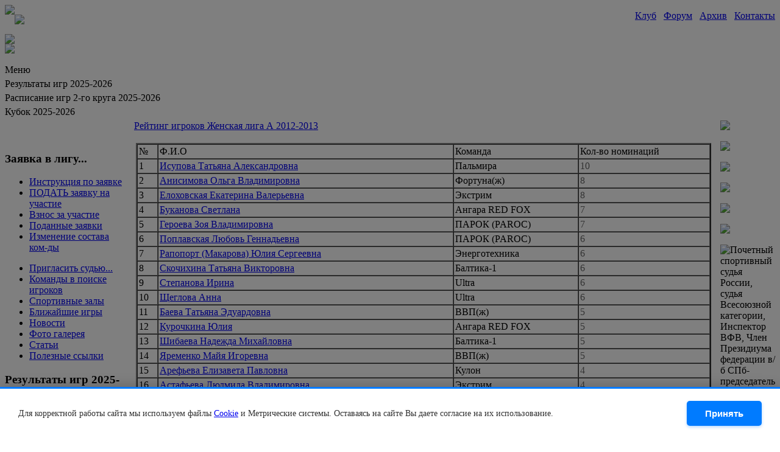

--- FILE ---
content_type: text/html; charset=utf-8
request_url: https://v-open.spb.ru/rejting-igrokov-zhenskaja-liga-a-2012-2013
body_size: 20171
content:



<!DOCTYPE html PUBLIC "-//W3C//DTD XHTML 1.0 Transitional//EN"
	"http://www.w3.org/TR/xhtml1/DTD/xhtml1-transitional.dtd">
<html xmlns="http://www.w3.org/1999/xhtml" xml:lang="ru-ru" lang="ru-ru" >
<head>

  <base href="https://v-open.spb.ru/rejting-igrokov-zhenskaja-liga-a-2012-2013" />
  <meta http-equiv="content-type" content="text/html; charset=utf-8" />
  <meta name="robots" content="index, follow" />
  <meta name="keywords" content="V-open волейбол Спб, новости волейбола, КВЛ" />
  <meta name="title" content="Рейтинг игроков Женская лига А 2012-2013" />
  <meta name="description" content="V-open волейбол Спб, новости волейбола, КВЛ, волейбол в Санкт-Петербурге, правила волейбола, соревнования по волейболу" />
  <meta name="generator" content="Joomla! 1.5 - Open Source Content Management" />
  <title>Рейтинг игроков Женская лига А 2012-2013</title>
  <link href="/templates/bt_icall/favicon.ico" rel="shortcut icon" type="image/x-icon" />
  <script type="text/javascript" src="/media/system/js/mootools.js"></script>
  <script type="text/javascript" src="/media/system/js/caption.js"></script>
  <script type="text/javascript">
		window.addEvent('domready', function(){ var JTooltips = new Tips($$('.hasTip'), { maxTitleChars: 50, fixed: false}); });
  </script>

<meta name="viewport" content="width=device-width, initial-scale=1.0">
<link href="/templates/bt_icall/css/layout.css" rel="stylesheet" type="text/css" />
<link href="/templates/bt_icall/css/template.css" rel="stylesheet" type="text/css" />
<link href="/templates/bt_icall/css/mobile.css" rel="stylesheet" type="text/css" />
<link href="/templates/bt_icall/css/cmenu.css" rel="stylesheet" type="text/css" />

<link href="/cookie-notice.css" rel="stylesheet" type="text/css" />

<!--[if lt IE 8]>
<style type="text/css">
input#mod_search_searchword { top: -3px; }
</style>
<![endif]-->

<!--[if lt IE 7]>
<link href="/templates/bt_icall/css/template_ie6.css" rel="stylesheet" type="text/css" />
<script type="text/javascript">
var blankImg = "/templates/bt_icall/images/blank.gif";
</script>
<style type="text/css">
.pngfix { behavior: url(/templates/bt_icall/js/iepngfix.htc); }
.pngfix_static { behavior: url(/templates/bt_icall/js/iepngfix_static.htc); }
</style>
<![endif]-->

<script type="text/javascript" src="/templates/bt_icall/js/cmenu.js"></script>

<script type="text/javascript">
// <![CDATA[
document["cmenu_items"] = new Array();
document['cmenu_items'].push({id: 'cmi1', type: 'link', link: '/about-the-club.html', selection: 0});
document['cmenu_items'].push({id: 'cmi2', type: 'link', link: '/forum', selection: 0});
document['cmenu_items'].push({id: 'cmi4', type: 'link', link: '/sorevnovaniya.html', selection: 0});
document['cmenu_items'].push({id: 'cmi808', type: 'link', link: '/forma.html', selection: 0});
document['cmenu_items'].push({id: 'cmi884', parent_id: 'cmi4', type: 'link', link: '/sorevnovaniya/sezon-2025-2026-gg.html', caption: 'Сезон 2025-2026 гг.', selection: 0});
document['cmenu_items'].push({id: 'cmi824', parent_id: 'cmi4', type: 'link', link: '/sorevnovaniya/sezon-2024-2025-gg.html', caption: 'Сезон 2024-2025 гг.', selection: 0});
document['cmenu_items'].push({id: 'cmi770', parent_id: 'cmi4', type: 'link', link: '/sorevnovaniya/sezon-2023-2024-gg.html', caption: 'Сезон 2023-2024 гг.', selection: 0});
document['cmenu_items'].push({id: 'cmi713', parent_id: 'cmi4', type: 'link', link: '/sorevnovaniya/sezon-2022-2023-gg.html', caption: 'Сезон 2022-2023 гг.', selection: 0});
document['cmenu_items'].push({id: 'cmi664', parent_id: 'cmi4', type: 'link', link: '/sorevnovaniya/sezon-2021-2022-gg.html', caption: 'Сезон 2021-2022 гг.', selection: 0});
document['cmenu_items'].push({id: 'cmi613', parent_id: 'cmi4', type: 'link', link: '/sorevnovaniya/sezon-2020-2021-gg.html', caption: 'Сезон 2020-2021 гг.', selection: 0});
document['cmenu_items'].push({id: 'cmi553', parent_id: 'cmi4', type: 'link', link: '/sorevnovaniya/sezon-2019-2020-gg.html', caption: 'Сезон 2019-2020 гг.', selection: 0});
document['cmenu_items'].push({id: 'cmi498', parent_id: 'cmi4', type: 'link', link: '/sorevnovaniya/sezon-2018-2019-gg.html', caption: 'Сезон 2018-2019 гг.', selection: 0});
document['cmenu_items'].push({id: 'cmi423', parent_id: 'cmi4', type: 'link', link: '/sorevnovaniya/sezon-2017-2018-gg.html', caption: 'Сезон 2017-2018 гг.', selection: 0});
document['cmenu_items'].push({id: 'cmi346', parent_id: 'cmi4', type: 'link', link: '/sorevnovaniya/sezon-2016-2017-gg.html', caption: 'Сезон 2016-2017 гг.', selection: 0});
document['cmenu_items'].push({id: 'cmi279', parent_id: 'cmi4', type: 'link', link: '/sorevnovaniya/sezon-2015-2016-gg.html', caption: 'Сезон 2015-2016 гг.', selection: 0});
document['cmenu_items'].push({id: 'cmi219', parent_id: 'cmi4', type: 'link', link: '/sorevnovaniya/sezon-2014-2015-gg.html', caption: 'Сезон 2014-2015 гг.', selection: 0});
document['cmenu_items'].push({id: 'cmi173', parent_id: 'cmi4', type: 'link', link: '/sorevnovaniya.html', caption: 'Сезон 2013-2014 гг.', selection: 0});
document['cmenu_items'].push({id: 'cmi103', parent_id: 'cmi4', type: 'link', link: '/sorevnovaniya.html', caption: 'Сезон 2012-2013 гг.', selection: 0});
document['cmenu_items'].push({id: 'cmi65', parent_id: 'cmi4', type: 'link', link: '/sorevnovaniya.html', caption: 'Сезон 2011-2012 гг.', selection: 0});
document['cmenu_items'].push({id: 'cmi25', parent_id: 'cmi4', type: 'link', link: '/sorevnovaniya.html', caption: 'Сезон 2010-2011 гг.', selection: 0});
document['cmenu_items'].push({id: 'cmi26', parent_id: 'cmi4', type: 'link', link: '/sorevnovaniya.html', caption: 'Сезон 2009-2010 гг.', selection: 0});
document['cmenu_items'].push({id: 'cmi27', parent_id: 'cmi4', type: 'link', link: '/sorevnovaniya.html', caption: 'Сезон 2008-2009 гг.', selection: 0});
document['cmenu_items'].push({id: 'cmi28', parent_id: 'cmi4', type: 'link', link: '/sorevnovaniya.html', caption: 'Сезон 2007-2008 гг.', selection: 0});
document['cmenu_items'].push({id: 'cmi29', parent_id: 'cmi4', type: 'link', link: '/sorevnovaniya.html', caption: 'Сезон 2006-2007 гг.', selection: 0});
document['cmenu_items'].push({id: 'cmi30', parent_id: 'cmi4', type: 'link', link: '/sorevnovaniya.html', caption: 'Сезон 2005-2006 гг.', selection: 0});
document['cmenu_items'].push({id: 'cmi31', parent_id: 'cmi4', type: 'link', link: '/sorevnovaniya/sezon-2004-2005-gg.html', caption: 'Сезон 2004-2005 гг.', selection: 0});
document['cmenu_items'].push({id: 'cmi885', parent_id: 'cmi884', type: 'link', link: '/sorevnovaniya/sezon-2025-2026-gg/chempionat.html', caption: 'Чемпионат', selection: 0});
document['cmenu_items'].push({id: 'cmi925', parent_id: 'cmi884', type: 'link', link: '/sorevnovaniya/sezon-2025-2026-gg/rejting-igrokov.html', caption: 'Рейтинг игроков', selection: 0});
document['cmenu_items'].push({id: 'cmi926', parent_id: 'cmi884', type: 'link', link: '/sorevnovaniya/sezon-2025-2026-gg/rejting-sudej.html', caption: 'Рейтинг судей', selection: 0});
document['cmenu_items'].push({id: 'cmi825', parent_id: 'cmi824', type: 'link', link: '/sorevnovaniya/sezon-2024-2025-gg/chempionat.html', caption: 'Чемпионат', selection: 0});
document['cmenu_items'].push({id: 'cmi771', parent_id: 'cmi770', type: 'link', link: '/sorevnovaniya/sezon-2023-2024-gg/chempionat.html', caption: 'Чемпионат', selection: 0});
document['cmenu_items'].push({id: 'cmi714', parent_id: 'cmi713', type: 'link', link: '/sorevnovaniya/sezon-2022-2023-gg/chempionat.html', caption: 'Чемпионат', selection: 0});
document['cmenu_items'].push({id: 'cmi665', parent_id: 'cmi664', type: 'link', link: '/sorevnovaniya/sezon-2021-2022-gg/chempionat.html', caption: 'Чемпионат', selection: 0});
document['cmenu_items'].push({id: 'cmi614', parent_id: 'cmi613', type: 'link', link: '/sorevnovaniya/sezon-2020-2021-gg/chempionat.html', caption: 'Чемпионат', selection: 0});
document['cmenu_items'].push({id: 'cmi615', parent_id: 'cmi613', type: 'link', link: '/sorevnovaniya/sezon-2020-2021-gg/rejting-igrokov.html', caption: 'Рейтинг игроков', selection: 0});
document['cmenu_items'].push({id: 'cmi616', parent_id: 'cmi613', type: 'link', link: '/sorevnovaniya/sezon-2020-2021-gg/rejting-sudej.html', caption: 'Рейтинг судей', selection: 0});
document['cmenu_items'].push({id: 'cmi554', parent_id: 'cmi553', type: 'link', link: '/sorevnovaniya/sezon-2019-2020-gg/chempionat.html', caption: 'Чемпионат', selection: 0});
document['cmenu_items'].push({id: 'cmi589', parent_id: 'cmi553', type: 'link', link: '/sorevnovaniya/sezon-2019-2020-gg/rejting-igrokov.html', caption: 'Рейтинг игроков', selection: 0});
document['cmenu_items'].push({id: 'cmi590', parent_id: 'cmi553', type: 'link', link: '/sorevnovaniya/sezon-2019-2020-gg/rejting-sudej.html', caption: 'Рейтинг судей', selection: 0});
document['cmenu_items'].push({id: 'cmi591', parent_id: 'cmi553', type: 'link', link: '/sorevnovaniya/sezon-2019-2020-gg/detskaja-liga-osen.html', caption: 'Детская лига (Осень)', selection: 0});
document['cmenu_items'].push({id: 'cmi499', parent_id: 'cmi498', type: 'link', link: '/sorevnovaniya/sezon-2018-2019-gg/chempionat.html', caption: 'Чемпионат', selection: 0});
document['cmenu_items'].push({id: 'cmi500', parent_id: 'cmi498', type: 'link', link: '/sorevnovaniya/sezon-2018-2019-gg/rejting-sudej.html', caption: 'Рейтинг судей', selection: 0});
document['cmenu_items'].push({id: 'cmi501', parent_id: 'cmi498', type: 'link', link: '/sorevnovaniya/sezon-2018-2019-gg/rejting-igrokov.html', caption: 'Рейтинг игроков', selection: 0});
document['cmenu_items'].push({id: 'cmi502', parent_id: 'cmi498', type: 'link', link: '/sorevnovaniya/sezon-2018-2019-gg/detskaja-liga-osen.html', caption: 'Детская лига (Осень)', selection: 0});
document['cmenu_items'].push({id: 'cmi424', parent_id: 'cmi423', type: 'link', link: '/sorevnovaniya/sezon-2017-2018-gg/chempionat.html', caption: 'Чемпионат', selection: 0});
document['cmenu_items'].push({id: 'cmi455', parent_id: 'cmi423', type: 'link', link: '/sorevnovaniya/sezon-2017-2018-gg/rejting-sudej.html', caption: 'Рейтинг судей', selection: 0});
document['cmenu_items'].push({id: 'cmi456', parent_id: 'cmi423', type: 'link', link: '/sorevnovaniya/sezon-2017-2018-gg/rejting-igrokov-2017-2018.html', caption: 'Рейтинг игроков', selection: 0});
document['cmenu_items'].push({id: 'cmi460', parent_id: 'cmi423', type: 'link', link: '/sorevnovaniya/sezon-2017-2018-gg/detskaja-liga-osen.html', caption: 'Детская лига (Осень)', selection: 0});
document['cmenu_items'].push({id: 'cmi347', parent_id: 'cmi346', type: 'link', link: '/sorevnovaniya/sezon-2016-2017-gg/chempionat.html', caption: 'Чемпионат', selection: 0});
document['cmenu_items'].push({id: 'cmi373', parent_id: 'cmi346', type: 'link', link: '/sorevnovaniya/sezon-2016-2017-gg/rejting-sudej-2016-2017.html', caption: 'Рейтинг судей', selection: 0});
document['cmenu_items'].push({id: 'cmi374', parent_id: 'cmi346', type: 'link', link: '/sorevnovaniya/sezon-2016-2017-gg/rejting-igrokov-2016-2017.html', caption: 'Рейтинг игроков', selection: 0});
document['cmenu_items'].push({id: 'cmi280', parent_id: 'cmi279', type: 'link', link: '/sorevnovaniya/sezon-2015-2016-gg/chempionat-2015-2016.html', caption: 'Чемпионат', selection: 0});
document['cmenu_items'].push({id: 'cmi281', parent_id: 'cmi279', type: 'link', link: '/sorevnovaniya/sezon-2015-2016-gg/rejting-sudej-2015-2016.html', caption: 'Рейтинг судей 2015-2016', selection: 0});
document['cmenu_items'].push({id: 'cmi282', parent_id: 'cmi279', type: 'link', link: '/sorevnovaniya/sezon-2015-2016-gg/rejting-igrokov.html', caption: 'Рейтинг игроков', selection: 0});
document['cmenu_items'].push({id: 'cmi220', parent_id: 'cmi219', type: 'link', link: '/sorevnovaniya/sezon-2014-2015-gg/chempionat.html', caption: 'Чемпионат', selection: 0});
document['cmenu_items'].push({id: 'cmi221', parent_id: 'cmi219', type: 'link', link: '/sorevnovaniya/sezon-2014-2015-gg/rejting-sudej-2014-2015.html', caption: 'Рейтинг судей 2014-2015', selection: 0});
document['cmenu_items'].push({id: 'cmi222', parent_id: 'cmi219', type: 'link', link: '/sorevnovaniya/sezon-2014-2015-gg/rejting-igrokov.html', caption: 'Рейтинг игроков', selection: 0});
document['cmenu_items'].push({id: 'cmi174', parent_id: 'cmi173', type: 'link', link: '/sorevnovaniya/season-20132014-years/chempionat.html', caption: 'Чемпионат', selection: 0});
document['cmenu_items'].push({id: 'cmi175', parent_id: 'cmi173', type: 'link', link: '/sorevnovaniya/season-20132014-years/rejting-sudej-2013-2014.html', caption: 'Рейтинг судей 2013-2014', selection: 0});
document['cmenu_items'].push({id: 'cmi176', parent_id: 'cmi173', type: 'link', link: '/sorevnovaniya/season-20132014-years/rejting-igrokov.html', caption: 'Рейтинг игроков', selection: 0});
document['cmenu_items'].push({id: 'cmi104', parent_id: 'cmi103', type: 'link', link: '/sorevnovaniya/sezon-2012-2013-gg/chempionat.html', caption: 'Чемпионат', selection: 0});
document['cmenu_items'].push({id: 'cmi125', parent_id: 'cmi103', type: 'link', link: '/sorevnovaniya/sezon-2012-2013-gg/rejting-sudej-20122013.html', caption: 'Рейтинг судей 2012-2013', selection: 0});
document['cmenu_items'].push({id: 'cmi124', parent_id: 'cmi103', type: 'link', link: '/sorevnovaniya/sezon-2012-2013-gg/rejting-igrokov.html', caption: 'Рейтинг игроков', selection: 0});
document['cmenu_items'].push({id: 'cmi66', parent_id: 'cmi65', type: 'link', link: '/sorevnovaniya/sezon-2011-2012-gg/chempionat.html', caption: 'Чемпионат', selection: 0});
document['cmenu_items'].push({id: 'cmi93', parent_id: 'cmi65', type: 'link', link: '/sorevnovaniya/sezon-2011-2012-gg/rejting-sudej-201112.html', caption: 'Рейтинг судей 2011-2012', selection: 0});
document['cmenu_items'].push({id: 'cmi94', parent_id: 'cmi65', type: 'link', link: '/sorevnovaniya/sezon-2011-2012-gg/rejting-igrokov.html', caption: 'Рейтинг игроков', selection: 0});
document['cmenu_items'].push({id: 'cmi32', parent_id: 'cmi25', type: 'link', link: '/sorevnovaniya/season-20102011-years/championship201011.html', caption: 'Чемпионат', selection: 0});
document['cmenu_items'].push({id: 'cmi42', parent_id: 'cmi25', type: 'link', link: '/sorevnovaniya/season-20102011-years/cups.html', caption: 'Кубки', selection: 0});
document['cmenu_items'].push({id: 'cmi33', parent_id: 'cmi26', type: 'link', link: '/sorevnovaniya/season-20092010-years/championship200910.html', caption: 'Чемпионат', selection: 0});
document['cmenu_items'].push({id: 'cmi34', parent_id: 'cmi26', type: 'link', link: '/sorevnovaniya/season-20092010-years/cups200910.html', caption: 'Кубки', selection: 0});
document['cmenu_items'].push({id: 'cmi39', parent_id: 'cmi27', type: 'link', link: '/sorevnovaniya/season-20082009-years/championship.html', caption: 'Чемпионат', selection: 0});
document['cmenu_items'].push({id: 'cmi40', parent_id: 'cmi27', type: 'link', link: '/sorevnovaniya/season-20082009-years/cups.html', caption: 'Кубки', selection: 0});
document['cmenu_items'].push({id: 'cmi41', parent_id: 'cmi28', type: 'link', link: '/sorevnovaniya/season-20072008-years/championship.html', caption: 'Чемпионат', selection: 0});
document['cmenu_items'].push({id: 'cmi43', parent_id: 'cmi28', type: 'link', link: '/sorevnovaniya/season-20072008-years/cups.html', caption: 'Кубки', selection: 0});
document['cmenu_items'].push({id: 'cmi44', parent_id: 'cmi29', type: 'link', link: '/sorevnovaniya/season-20062007-years/championship.html', caption: 'Чемпионат', selection: 0});
document['cmenu_items'].push({id: 'cmi45', parent_id: 'cmi29', type: 'link', link: '/sorevnovaniya/season-20062007-years/cups.html', caption: 'Кубки', selection: 0});
document['cmenu_items'].push({id: 'cmi46', parent_id: 'cmi30', type: 'link', link: '/sorevnovaniya/season-20052006-years/championship.html', caption: 'Чемпионат', selection: 0});
document['cmenu_items'].push({id: 'cmi47', parent_id: 'cmi30', type: 'link', link: '/sorevnovaniya/season-20052006-years/cups.html', caption: 'Кубки', selection: 0});
document['cmenu_items'].push({id: 'cmi48', parent_id: 'cmi31', type: 'link', link: '/sorevnovaniya/sezon-2004-2005-gg/championship.html', caption: 'Чемпионат', selection: 0});
document['cmenu_items'].push({id: 'cmi49', parent_id: 'cmi31', type: 'link', link: '/sorevnovaniya/sezon-2004-2005-gg/cups.html', caption: 'Кубки', selection: 0});
document['cmenu_items'].push({id: 'cmi886', parent_id: 'cmi885', type: 'link', link: '/sorevnovaniya/sezon-2025-2026-gg/chempionat/super-liga.html', caption: 'Супер лига', selection: 0});
document['cmenu_items'].push({id: 'cmi889', parent_id: 'cmi885', type: 'link', link: '/sorevnovaniya/sezon-2025-2026-gg/chempionat/hard-a-liga.html', caption: 'Хард-А лига', selection: 0});
document['cmenu_items'].push({id: 'cmi892', parent_id: 'cmi885', type: 'link', link: '/sorevnovaniya/sezon-2025-2026-gg/chempionat/hard-v-liga.html', caption: 'Хард-В лига', selection: 0});
document['cmenu_items'].push({id: 'cmi895', parent_id: 'cmi885', type: 'link', link: '/sorevnovaniya/sezon-2025-2026-gg/chempionat/medium-liga-sever.html', caption: 'Медиум лига Север', selection: 0});
document['cmenu_items'].push({id: 'cmi898', parent_id: 'cmi885', type: 'link', link: '/sorevnovaniya/sezon-2025-2026-gg/chempionat/medium-liga-jug.html', caption: 'Медиум лига Юг', selection: 0});
document['cmenu_items'].push({id: 'cmi901', parent_id: 'cmi885', type: 'link', link: '/sorevnovaniya/sezon-2025-2026-gg/chempionat/lajt-liga-sever.html', caption: 'Лайт лига Север', selection: 0});
document['cmenu_items'].push({id: 'cmi904', parent_id: 'cmi885', type: 'link', link: '/sorevnovaniya/sezon-2025-2026-gg/chempionat/lajt-liga-jug.html', caption: 'Лайт лига Юг', selection: 0});
document['cmenu_items'].push({id: 'cmi907', parent_id: 'cmi885', type: 'link', link: '/sorevnovaniya/sezon-2025-2026-gg/chempionat/zhenskaja-liga-a.html', caption: 'Женская лига \"A\"', selection: 0});
document['cmenu_items'].push({id: 'cmi910', parent_id: 'cmi885', type: 'link', link: '/sorevnovaniya/sezon-2025-2026-gg/chempionat/zhenskaja-liga-b.html', caption: 'Женская лига \"B\"', selection: 0});
document['cmenu_items'].push({id: 'cmi913', parent_id: 'cmi885', type: 'link', link: '/sorevnovaniya/sezon-2025-2026-gg/chempionat/zhenskaja-liga-c-sever.html', caption: 'Женская лига \"C\" Север', selection: 0});
document['cmenu_items'].push({id: 'cmi916', parent_id: 'cmi885', type: 'link', link: '/sorevnovaniya/sezon-2025-2026-gg/chempionat/zhenskaja-liga-c-jug.html', caption: 'Женская лига \"C\" Юг', selection: 0});
document['cmenu_items'].push({id: 'cmi919', parent_id: 'cmi885', type: 'link', link: '/sorevnovaniya/sezon-2025-2026-gg/chempionat/liga-40.html', caption: 'Лига 40+', selection: 0});
document['cmenu_items'].push({id: 'cmi922', parent_id: 'cmi885', type: 'link', link: '/sorevnovaniya/sezon-2025-2026-gg/chempionat/liga-55.html', caption: 'Лига 55+', selection: 0});
document['cmenu_items'].push({id: 'cmi826', parent_id: 'cmi825', type: 'link', link: '/sorevnovaniya/sezon-2024-2025-gg/chempionat/super-liga.html', caption: 'Супер лига', selection: 0});
document['cmenu_items'].push({id: 'cmi829', parent_id: 'cmi825', type: 'link', link: '/sorevnovaniya/sezon-2024-2025-gg/chempionat/hard-a-liga.html', caption: 'Хард-А лига', selection: 0});
document['cmenu_items'].push({id: 'cmi832', parent_id: 'cmi825', type: 'link', link: '/sorevnovaniya/sezon-2024-2025-gg/chempionat/hard-v-liga.html', caption: 'Хард-В лига', selection: 0});
document['cmenu_items'].push({id: 'cmi835', parent_id: 'cmi825', type: 'link', link: '/sorevnovaniya/sezon-2024-2025-gg/chempionat/medium-liga-sever.html', caption: 'Медиум лига Север', selection: 0});
document['cmenu_items'].push({id: 'cmi836', parent_id: 'cmi825', type: 'link', link: '/sorevnovaniya/sezon-2024-2025-gg/chempionat/medium-liga-jug.html', caption: 'Медиум лига Юг', selection: 0});
document['cmenu_items'].push({id: 'cmi837', parent_id: 'cmi825', type: 'link', link: '/sorevnovaniya/sezon-2024-2025-gg/chempionat/lajt-liga-sever.html', caption: 'Лайт лига Север', selection: 0});
document['cmenu_items'].push({id: 'cmi838', parent_id: 'cmi825', type: 'link', link: '/sorevnovaniya/sezon-2024-2025-gg/chempionat/lajt-liga-jug.html', caption: 'Лайт лига Юг', selection: 0});
document['cmenu_items'].push({id: 'cmi839', parent_id: 'cmi825', type: 'link', link: '/sorevnovaniya/sezon-2024-2025-gg/chempionat/zhenskaja-liga-a.html', caption: 'Женская лига \"A\"', selection: 0});
document['cmenu_items'].push({id: 'cmi840', parent_id: 'cmi825', type: 'link', link: '/sorevnovaniya/sezon-2024-2025-gg/chempionat/zhenskaja-liga-b.html', caption: 'Женская лига \"B\"', selection: 0});
document['cmenu_items'].push({id: 'cmi841', parent_id: 'cmi825', type: 'link', link: '/sorevnovaniya/sezon-2024-2025-gg/chempionat/zhenskaja-liga-c.html', caption: 'Женская лига \"C\"', selection: 0});
document['cmenu_items'].push({id: 'cmi842', parent_id: 'cmi825', type: 'link', link: '/sorevnovaniya/sezon-2024-2025-gg/chempionat/liga-40.html', caption: 'Лига 40+', selection: 0});
document['cmenu_items'].push({id: 'cmi843', parent_id: 'cmi825', type: 'link', link: '/sorevnovaniya/sezon-2024-2025-gg/chempionat/liga-54.html', caption: 'Лига 54+', selection: 0});
document['cmenu_items'].push({id: 'cmi844', parent_id: 'cmi825', type: 'link', link: '/sorevnovaniya/sezon-2024-2025-gg/chempionat/rejting-igrokov.html', caption: 'Рейтинг игроков', selection: 0});
document['cmenu_items'].push({id: 'cmi845', parent_id: 'cmi825', type: 'link', link: '/sorevnovaniya/sezon-2024-2025-gg/chempionat/rejting-sudej.html', caption: 'Рейтинг судей', selection: 0});
document['cmenu_items'].push({id: 'cmi772', parent_id: 'cmi771', type: 'link', link: '/sorevnovaniya/sezon-2023-2024-gg/chempionat/super-liga.html', caption: 'Супер лига', selection: 0});
document['cmenu_items'].push({id: 'cmi773', parent_id: 'cmi771', type: 'link', link: '/sorevnovaniya/sezon-2023-2024-gg/chempionat/hard-a-liga.html', caption: 'Хард-А лига', selection: 0});
document['cmenu_items'].push({id: 'cmi774', parent_id: 'cmi771', type: 'link', link: '/sorevnovaniya/sezon-2023-2024-gg/chempionat/hard-v-liga.html', caption: 'Хард-В лига', selection: 0});
document['cmenu_items'].push({id: 'cmi775', parent_id: 'cmi771', type: 'link', link: '/sorevnovaniya/sezon-2023-2024-gg/chempionat/medium-liga-sever.html', caption: 'Медиум лига Север', selection: 0});
document['cmenu_items'].push({id: 'cmi776', parent_id: 'cmi771', type: 'link', link: '/sorevnovaniya/sezon-2023-2024-gg/chempionat/medium-liga-jug.html', caption: 'Медиум лига Юг', selection: 0});
document['cmenu_items'].push({id: 'cmi777', parent_id: 'cmi771', type: 'link', link: '/sorevnovaniya/sezon-2023-2024-gg/chempionat/lajt-liga-sever.html', caption: 'Лайт лига Север', selection: 0});
document['cmenu_items'].push({id: 'cmi778', parent_id: 'cmi771', type: 'link', link: '/sorevnovaniya/sezon-2023-2024-gg/chempionat/lajt-liga-jug.html', caption: 'Лайт лига Юг', selection: 0});
document['cmenu_items'].push({id: 'cmi779', parent_id: 'cmi771', type: 'link', link: '/sorevnovaniya/sezon-2023-2024-gg/chempionat/zhenskaja-liga-a.html', caption: 'Женская лига \"A\"', selection: 0});
document['cmenu_items'].push({id: 'cmi780', parent_id: 'cmi771', type: 'link', link: '/sorevnovaniya/sezon-2023-2024-gg/chempionat/zhenskaja-liga-b.html', caption: 'Женская лига \"B\"', selection: 0});
document['cmenu_items'].push({id: 'cmi781', parent_id: 'cmi771', type: 'link', link: '/sorevnovaniya/sezon-2023-2024-gg/chempionat/zhenskaja-liga-c.html', caption: 'Женская лига \"C\"', selection: 0});
document['cmenu_items'].push({id: 'cmi782', parent_id: 'cmi771', type: 'link', link: '/sorevnovaniya/sezon-2023-2024-gg/chempionat/liga-40.html', caption: 'Лига 40+', selection: 0});
document['cmenu_items'].push({id: 'cmi789', parent_id: 'cmi771', type: 'link', link: '/sorevnovaniya/sezon-2023-2024-gg/chempionat/liga-54.html', caption: 'Лига 54+', selection: 0});
document['cmenu_items'].push({id: 'cmi809', parent_id: 'cmi771', type: 'link', link: '/sorevnovaniya/sezon-2023-2024-gg/chempionat/rejting-igrokov.html', caption: 'Рейтинг игроков', selection: 0});
document['cmenu_items'].push({id: 'cmi810', parent_id: 'cmi771', type: 'link', link: '/sorevnovaniya/sezon-2023-2024-gg/chempionat/rejting-sudej.html', caption: 'Рейтинг судей', selection: 0});
document['cmenu_items'].push({id: 'cmi715', parent_id: 'cmi714', type: 'link', link: '/sorevnovaniya/sezon-2022-2023-gg/chempionat/super-liga.html', caption: 'Супер лига', selection: 0});
document['cmenu_items'].push({id: 'cmi718', parent_id: 'cmi714', type: 'link', link: '/sorevnovaniya/sezon-2022-2023-gg/chempionat/hard-a-liga.html', caption: 'Хард-А лига', selection: 0});
document['cmenu_items'].push({id: 'cmi721', parent_id: 'cmi714', type: 'link', link: '/sorevnovaniya/sezon-2022-2023-gg/chempionat/hard-v-liga.html', caption: 'Хард-В лига', selection: 0});
document['cmenu_items'].push({id: 'cmi724', parent_id: 'cmi714', type: 'link', link: '/sorevnovaniya/sezon-2022-2023-gg/chempionat/medium-liga-sever.html', caption: 'Медиум лига Север', selection: 0});
document['cmenu_items'].push({id: 'cmi727', parent_id: 'cmi714', type: 'link', link: '/sorevnovaniya/sezon-2022-2023-gg/chempionat/medium-liga-jug.html', caption: 'Медиум лига Юг', selection: 0});
document['cmenu_items'].push({id: 'cmi730', parent_id: 'cmi714', type: 'link', link: '/sorevnovaniya/sezon-2022-2023-gg/chempionat/lajt-liga-jug.html', caption: 'Лайт лига Юг', selection: 0});
document['cmenu_items'].push({id: 'cmi733', parent_id: 'cmi714', type: 'link', link: '/sorevnovaniya/sezon-2022-2023-gg/chempionat/lajt-liga-sever.html', caption: 'Лайт лига Север', selection: 0});
document['cmenu_items'].push({id: 'cmi736', parent_id: 'cmi714', type: 'link', link: '/sorevnovaniya/sezon-2022-2023-gg/chempionat/zhenskaja-liga-a.html', caption: 'Женская лига \"A\"', selection: 0});
document['cmenu_items'].push({id: 'cmi739', parent_id: 'cmi714', type: 'link', link: '/sorevnovaniya/sezon-2022-2023-gg/chempionat/zhenskaja-liga-b.html', caption: 'Женская лига \"B\"', selection: 0});
document['cmenu_items'].push({id: 'cmi742', parent_id: 'cmi714', type: 'link', link: '/sorevnovaniya/sezon-2022-2023-gg/chempionat/zhenskaja-liga-c.html', caption: 'Женская лига \"C\"', selection: 0});
document['cmenu_items'].push({id: 'cmi745', parent_id: 'cmi714', type: 'link', link: '/sorevnovaniya/sezon-2022-2023-gg/chempionat/liga-40.html', caption: 'Лига 40+', selection: 0});
document['cmenu_items'].push({id: 'cmi748', parent_id: 'cmi714', type: 'link', link: '/sorevnovaniya/sezon-2022-2023-gg/chempionat/rejting-igrokov.html', caption: 'Рейтинг игроков', selection: 0});
document['cmenu_items'].push({id: 'cmi749', parent_id: 'cmi714', type: 'link', link: '/sorevnovaniya/sezon-2022-2023-gg/chempionat/rejting-sudej.html', caption: 'Рейтинг судей', selection: 0});
document['cmenu_items'].push({id: 'cmi673', parent_id: 'cmi665', type: 'link', link: '/sorevnovaniya/sezon-2021-2022-gg/chempionat/super-liga.html', caption: 'Супер лига', selection: 0});
document['cmenu_items'].push({id: 'cmi672', parent_id: 'cmi665', type: 'link', link: '/sorevnovaniya/sezon-2021-2022-gg/chempionat/hard-a-liga.html', caption: 'Хард-А лига', selection: 0});
document['cmenu_items'].push({id: 'cmi671', parent_id: 'cmi665', type: 'link', link: '/sorevnovaniya/sezon-2021-2022-gg/chempionat/hard-v-liga.html', caption: 'Хард-В лига', selection: 0});
document['cmenu_items'].push({id: 'cmi670', parent_id: 'cmi665', type: 'link', link: '/sorevnovaniya/sezon-2021-2022-gg/chempionat/medium-liga-sever.html', caption: 'Медиум лига Север', selection: 0});
document['cmenu_items'].push({id: 'cmi669', parent_id: 'cmi665', type: 'link', link: '/sorevnovaniya/sezon-2021-2022-gg/chempionat/medium-liga-jug.html', caption: 'Медиум лига Юг', selection: 0});
document['cmenu_items'].push({id: 'cmi668', parent_id: 'cmi665', type: 'link', link: '/sorevnovaniya/sezon-2021-2022-gg/chempionat/lajt-liga-sever.html', caption: 'Лайт лига Север', selection: 0});
document['cmenu_items'].push({id: 'cmi667', parent_id: 'cmi665', type: 'link', link: '/sorevnovaniya/sezon-2021-2022-gg/chempionat/lajt-liga-jug.html', caption: 'Лайт лига Юг', selection: 0});
document['cmenu_items'].push({id: 'cmi674', parent_id: 'cmi665', type: 'link', link: '/sorevnovaniya/sezon-2021-2022-gg/chempionat/zhenskaja-liga-a.html', caption: 'Женская лига \"A\"', selection: 0});
document['cmenu_items'].push({id: 'cmi675', parent_id: 'cmi665', type: 'link', link: '/sorevnovaniya/sezon-2021-2022-gg/chempionat/zhenskaja-liga-b.html', caption: 'Женская лига \"B\"', selection: 0});
document['cmenu_items'].push({id: 'cmi676', parent_id: 'cmi665', type: 'link', link: '/sorevnovaniya/sezon-2021-2022-gg/chempionat/zhenskaja-liga-c.html', caption: 'Женская лига \"C\"', selection: 0});
document['cmenu_items'].push({id: 'cmi677', parent_id: 'cmi665', type: 'link', link: '/sorevnovaniya/sezon-2021-2022-gg/chempionat/liga-40.html', caption: 'Лига 40+', selection: 0});
document['cmenu_items'].push({id: 'cmi699', parent_id: 'cmi665', type: 'link', link: '/sorevnovaniya/sezon-2021-2022-gg/chempionat/rejting-igrokov.html', caption: 'Рейтинг игроков', selection: 0});
document['cmenu_items'].push({id: 'cmi700', parent_id: 'cmi665', type: 'link', link: '/sorevnovaniya/sezon-2021-2022-gg/chempionat/rejting-sudej.html', caption: 'Рейтинг судей', selection: 0});
document['cmenu_items'].push({id: 'cmi617', parent_id: 'cmi614', type: 'link', link: '/sorevnovaniya/sezon-2020-2021-gg/chempionat/super-liga.html', caption: 'Супер лига', selection: 0});
document['cmenu_items'].push({id: 'cmi618', parent_id: 'cmi614', type: 'link', link: '/sorevnovaniya/sezon-2020-2021-gg/chempionat/hard-a-liga.html', caption: 'Хард-А лига', selection: 0});
document['cmenu_items'].push({id: 'cmi619', parent_id: 'cmi614', type: 'link', link: '/sorevnovaniya/sezon-2020-2021-gg/chempionat/hard-v-liga.html', caption: 'Хард-В лига', selection: 0});
document['cmenu_items'].push({id: 'cmi620', parent_id: 'cmi614', type: 'link', link: '/sorevnovaniya/sezon-2020-2021-gg/chempionat/medium-liga-jug.html', caption: 'Медиум лига Юг', selection: 0});
document['cmenu_items'].push({id: 'cmi621', parent_id: 'cmi614', type: 'link', link: '/sorevnovaniya/sezon-2020-2021-gg/chempionat/medium-liga-sever.html', caption: 'Медиум лига Север', selection: 0});
document['cmenu_items'].push({id: 'cmi622', parent_id: 'cmi614', type: 'link', link: '/sorevnovaniya/sezon-2020-2021-gg/chempionat/lajt-liga-jug.html', caption: 'Лайт лига Юг', selection: 0});
document['cmenu_items'].push({id: 'cmi623', parent_id: 'cmi614', type: 'link', link: '/sorevnovaniya/sezon-2020-2021-gg/chempionat/lajt-liga-sever.html', caption: 'Лайт лига Север', selection: 0});
document['cmenu_items'].push({id: 'cmi624', parent_id: 'cmi614', type: 'link', link: '/sorevnovaniya/sezon-2020-2021-gg/chempionat/zhenskaja-liga-a.html', caption: 'Женская лига \"А\"', selection: 0});
document['cmenu_items'].push({id: 'cmi625', parent_id: 'cmi614', type: 'link', link: '/sorevnovaniya/sezon-2020-2021-gg/chempionat/zhenskaja-liga-v.html', caption: 'Женская лига \"В\"', selection: 0});
document['cmenu_items'].push({id: 'cmi626', parent_id: 'cmi614', type: 'link', link: '/sorevnovaniya/sezon-2020-2021-gg/chempionat/zhenskaja-liga-s.html', caption: 'Женская лига \"С\"', selection: 0});
document['cmenu_items'].push({id: 'cmi627', parent_id: 'cmi614', type: 'link', link: '/sorevnovaniya/sezon-2020-2021-gg/chempionat/liga-40.html', caption: 'Лига 40+', selection: 0});
document['cmenu_items'].push({id: 'cmi555', parent_id: 'cmi554', type: 'link', link: '/sorevnovaniya/sezon-2019-2020-gg/chempionat/chempionat-2019-2020-super-liga.html', caption: 'Чемпионат 2019-2020 Супер лига', selection: 0});
document['cmenu_items'].push({id: 'cmi556', parent_id: 'cmi554', type: 'link', link: '/sorevnovaniya/sezon-2019-2020-gg/chempionat/chempionat-2019-2020-hard-a-liga.html', caption: 'Чемпионат 2019-2020 Хард-А лига', selection: 0});
document['cmenu_items'].push({id: 'cmi557', parent_id: 'cmi554', type: 'link', link: '/sorevnovaniya/sezon-2019-2020-gg/chempionat/chempionat-2019-2020-hard-v-liga.html', caption: 'Чемпионат 2019-2020 Хард-В лига', selection: 0});
document['cmenu_items'].push({id: 'cmi558', parent_id: 'cmi554', type: 'link', link: '/sorevnovaniya/sezon-2019-2020-gg/chempionat/chempionat-2019-2020-medium-liga-jug.html', caption: 'Чемпионат 2019-2020 Медиум лига Юг', selection: 0});
document['cmenu_items'].push({id: 'cmi559', parent_id: 'cmi554', type: 'link', link: '/sorevnovaniya/sezon-2019-2020-gg/chempionat/chempionat-2019-2020-medium-liga-sever.html', caption: 'Чемпионат 2019-2020 Медиум лига Север', selection: 0});
document['cmenu_items'].push({id: 'cmi560', parent_id: 'cmi554', type: 'link', link: '/sorevnovaniya/sezon-2019-2020-gg/chempionat/chempionat-2019-2020-lajt-liga-jug.html', caption: 'Чемпионат 2019-2020 Лайт лига Юг', selection: 0});
document['cmenu_items'].push({id: 'cmi561', parent_id: 'cmi554', type: 'link', link: '/sorevnovaniya/sezon-2019-2020-gg/chempionat/chempionat-2019-2020-lajt-liga-sever.html', caption: 'Чемпионат 2019-2020 Лайт лига Север', selection: 0});
document['cmenu_items'].push({id: 'cmi562', parent_id: 'cmi554', type: 'link', link: '/sorevnovaniya/sezon-2019-2020-gg/chempionat/chempionat-2019-2020-zhenskaja-liga-a.html', caption: 'Чемпионат 2019-2020 Женская лига \"А\"', selection: 0});
document['cmenu_items'].push({id: 'cmi563', parent_id: 'cmi554', type: 'link', link: '/sorevnovaniya/sezon-2019-2020-gg/chempionat/chempionat-2019-2020-zhenskaja-liga-v.html', caption: 'Чемпионат 2019-2020 Женская лига \"В\"', selection: 0});
document['cmenu_items'].push({id: 'cmi564', parent_id: 'cmi554', type: 'link', link: '/sorevnovaniya/sezon-2019-2020-gg/chempionat/chempionat-2019-2020-zhenskaja-liga-s.html', caption: 'Чемпионат 2019-2020 Женская лига \"С\"', selection: 0});
document['cmenu_items'].push({id: 'cmi565', parent_id: 'cmi554', type: 'link', link: '/sorevnovaniya/sezon-2019-2020-gg/chempionat/chempionat-2019-2020-liga-40.html', caption: 'Чемпионат 2019-2020 Лига 40+', selection: 0});
document['cmenu_items'].push({id: 'cmi592', parent_id: 'cmi591', type: 'link', link: '/sorevnovaniya/sezon-2019-2020-gg/detskaja-liga-osen/liga-2007.html', caption: 'Лига 2007', selection: 0});
document['cmenu_items'].push({id: 'cmi593', parent_id: 'cmi591', type: 'link', link: '/sorevnovaniya/sezon-2019-2020-gg/detskaja-liga-osen/liga-2008.html', caption: 'Лига 2008', selection: 0});
document['cmenu_items'].push({id: 'cmi594', parent_id: 'cmi591', type: 'link', link: '/sorevnovaniya/sezon-2019-2020-gg/detskaja-liga-osen/liga-2009.html', caption: 'Лига 2009', selection: 0});
document['cmenu_items'].push({id: 'cmi505', parent_id: 'cmi499', type: 'link', link: '/sorevnovaniya/sezon-2018-2019-gg/chempionat/chempionat-2018-2019-super-liga.html', caption: 'Чемпионат 2018-2019 Супер лига', selection: 0});
document['cmenu_items'].push({id: 'cmi506', parent_id: 'cmi499', type: 'link', link: '/sorevnovaniya/sezon-2018-2019-gg/chempionat/chempionat-2018-2019-hard-a-liga.html', caption: 'Чемпионат 2018-2019 Хард-А лига', selection: 0});
document['cmenu_items'].push({id: 'cmi507', parent_id: 'cmi499', type: 'link', link: '/sorevnovaniya/sezon-2018-2019-gg/chempionat/chempionat-2018-2019-hard-v-liga.html', caption: 'Чемпионат 2018-2019 Хард-В лига', selection: 0});
document['cmenu_items'].push({id: 'cmi508', parent_id: 'cmi499', type: 'link', link: '/sorevnovaniya/sezon-2018-2019-gg/chempionat/chempionat-2018-2019-medium-liga-jug.html', caption: 'Чемпионат 2018-2019 Медиум лига Юг', selection: 0});
document['cmenu_items'].push({id: 'cmi509', parent_id: 'cmi499', type: 'link', link: '/sorevnovaniya/sezon-2018-2019-gg/chempionat/chempionat-2018-2019-medium-liga-sever.html', caption: 'Чемпионат 2018-2019 Медиум лига Север', selection: 0});
document['cmenu_items'].push({id: 'cmi510', parent_id: 'cmi499', type: 'link', link: '/sorevnovaniya/sezon-2018-2019-gg/chempionat/chempionat-2018-2019-lajt-liga-jug.html', caption: 'Чемпионат 2018-2019 Лайт лига Юг', selection: 0});
document['cmenu_items'].push({id: 'cmi511', parent_id: 'cmi499', type: 'link', link: '/sorevnovaniya/sezon-2018-2019-gg/chempionat/chempionat-2018-2019-lajt-liga-sever.html', caption: 'Чемпионат 2018-2019 Лайт лига Север', selection: 0});
document['cmenu_items'].push({id: 'cmi512', parent_id: 'cmi499', type: 'link', link: '/sorevnovaniya/sezon-2018-2019-gg/chempionat/chempionat-2018-2019-zhenskaja-liga-a.html', caption: 'Чемпионат 2018-2019 Женская лига \"А\"', selection: 0});
document['cmenu_items'].push({id: 'cmi513', parent_id: 'cmi499', type: 'link', link: '/sorevnovaniya/sezon-2018-2019-gg/chempionat/chempionat-2018-2019-zhenskaja-liga-v.html', caption: 'Чемпионат 2018-2019 Женская лига \"В\"', selection: 0});
document['cmenu_items'].push({id: 'cmi514', parent_id: 'cmi499', type: 'link', link: '/sorevnovaniya/sezon-2018-2019-gg/chempionat/chempionat-2018-2019-zhenskaja-liga-s.html', caption: 'Чемпионат 2018-2019 Женская лига \"С\"', selection: 0});
document['cmenu_items'].push({id: 'cmi515', parent_id: 'cmi499', type: 'link', link: '/sorevnovaniya/sezon-2018-2019-gg/chempionat/chempionat-2018-2019-liga-40.html', caption: 'Чемпионат 2018-2019 Лига 40+', selection: 0});
document['cmenu_items'].push({id: 'cmi503', parent_id: 'cmi502', type: 'link', link: '/sorevnovaniya/sezon-2018-2019-gg/detskaja-liga-osen/liga-2006.html', caption: 'Лига 2006', selection: 0});
document['cmenu_items'].push({id: 'cmi504', parent_id: 'cmi502', type: 'link', link: '/sorevnovaniya/sezon-2018-2019-gg/detskaja-liga-osen/liga-2007.html', caption: 'Лига 2007', selection: 0});
document['cmenu_items'].push({id: 'cmi425', parent_id: 'cmi424', type: 'link', link: '/sorevnovaniya/sezon-2017-2018-gg/chempionat/chempionat-2017-2018-super-liga.html', caption: 'Чемпионат 2017-2018 Супер лига', selection: 0});
document['cmenu_items'].push({id: 'cmi428', parent_id: 'cmi424', type: 'link', link: '/sorevnovaniya/sezon-2017-2018-gg/chempionat/chempionat-2017-2018-hard-a-liga.html', caption: 'Чемпионат 2017-2018 Хард-А лига', selection: 0});
document['cmenu_items'].push({id: 'cmi431', parent_id: 'cmi424', type: 'link', link: '/sorevnovaniya/sezon-2017-2018-gg/chempionat/chempionat-2017-2018-hard-v-liga.html', caption: 'Чемпионат 2017-2018 Хард-В лига', selection: 0});
document['cmenu_items'].push({id: 'cmi434', parent_id: 'cmi424', type: 'link', link: '/sorevnovaniya/sezon-2017-2018-gg/chempionat/chempionat-2017-2018-medium-liga-jug.html', caption: 'Чемпионат 2017-2018 Медиум лига Юг', selection: 0});
document['cmenu_items'].push({id: 'cmi437', parent_id: 'cmi424', type: 'link', link: '/sorevnovaniya/sezon-2017-2018-gg/chempionat/chempionat-2017-2018-medium-liga-sever.html', caption: 'Чемпионат 2017-2018 Медиум лига Север', selection: 0});
document['cmenu_items'].push({id: 'cmi440', parent_id: 'cmi424', type: 'link', link: '/sorevnovaniya/sezon-2017-2018-gg/chempionat/chempionat-2017-2018-lajt-liga-jug.html', caption: 'Чемпионат 2017-2018 Лайт лига Юг', selection: 0});
document['cmenu_items'].push({id: 'cmi443', parent_id: 'cmi424', type: 'link', link: '/sorevnovaniya/sezon-2017-2018-gg/chempionat/chempionat-2017-2018-lajt-liga-sever.html', caption: 'Чемпионат 2017-2018 Лайт лига Север', selection: 0});
document['cmenu_items'].push({id: 'cmi446', parent_id: 'cmi424', type: 'link', link: '/sorevnovaniya/sezon-2017-2018-gg/chempionat/chempionat-2017-2018-zhenskaja-liga-a.html', caption: 'Чемпионат 2017-2018 Женская лига \"А\"', selection: 0});
document['cmenu_items'].push({id: 'cmi449', parent_id: 'cmi424', type: 'link', link: '/sorevnovaniya/sezon-2017-2018-gg/chempionat/chempionat-2017-2018-zhenskaja-liga-v.html', caption: 'Чемпионат 2017-2018 Женская лига \"В\"', selection: 0});
document['cmenu_items'].push({id: 'cmi452', parent_id: 'cmi424', type: 'link', link: '/sorevnovaniya/sezon-2017-2018-gg/chempionat/chempionat-2017-2018-zhenskaja-liga-s.html', caption: 'Чемпионат 2017-2018 Женская лига \"С\"', selection: 0});
document['cmenu_items'].push({id: 'cmi457', parent_id: 'cmi424', type: 'link', link: '/sorevnovaniya/sezon-2017-2018-gg/chempionat/chempionat-2017-2018-liga-40.html', caption: 'Чемпионат 2017-2018 Лига 40+', selection: 0});
document['cmenu_items'].push({id: 'cmi461', parent_id: 'cmi460', type: 'link', link: '/sorevnovaniya/sezon-2017-2018-gg/detskaja-liga-osen/liga-2005.html', caption: 'Лига 2005', selection: 0});
document['cmenu_items'].push({id: 'cmi462', parent_id: 'cmi460', type: 'link', link: '/sorevnovaniya/sezon-2017-2018-gg/detskaja-liga-osen/liga-2006.html', caption: 'Лига 2006', selection: 0});
document['cmenu_items'].push({id: 'cmi463', parent_id: 'cmi460', type: 'link', link: '/sorevnovaniya/sezon-2017-2018-gg/detskaja-liga-osen/liga-2007.html', caption: 'Лига 2007', selection: 0});
document['cmenu_items'].push({id: 'cmi348', parent_id: 'cmi347', type: 'link', link: '/sorevnovaniya/sezon-2016-2017-gg/chempionat/chempionat-2016-2017-super-liga.html', caption: 'Чемпионат 2016-2017 Супер лига', selection: 0});
document['cmenu_items'].push({id: 'cmi351', parent_id: 'cmi347', type: 'link', link: '/sorevnovaniya/sezon-2016-2017-gg/chempionat/chempionat-2016-2017-hard-a-liga.html', caption: 'Чемпионат 2016-2017 Хард-А лига', selection: 0});
document['cmenu_items'].push({id: 'cmi354', parent_id: 'cmi347', type: 'link', link: '/sorevnovaniya/sezon-2016-2017-gg/chempionat/chempionat-2016-2017-hard-v-liga.html', caption: 'Чемпионат 2016-2017 Хард-В лига', selection: 0});
document['cmenu_items'].push({id: 'cmi357', parent_id: 'cmi347', type: 'link', link: '/sorevnovaniya/sezon-2016-2017-gg/chempionat/chempionat-2016-2017-medium-liga-jug.html', caption: 'Чемпионат 2016-2017 Медиум лига Юг', selection: 0});
document['cmenu_items'].push({id: 'cmi359', parent_id: 'cmi347', type: 'link', link: '/sorevnovaniya/sezon-2016-2017-gg/chempionat/chempionat-2016-2017-medium-liga-sever.html', caption: 'Чемпионат 2016-2017 Медиум лига Север', selection: 0});
document['cmenu_items'].push({id: 'cmi361', parent_id: 'cmi347', type: 'link', link: '/sorevnovaniya/sezon-2016-2017-gg/chempionat/chempionat-2016-2017-lajt-liga-jug.html', caption: 'Чемпионат 2016-2017 Лайт лига Юг', selection: 0});
document['cmenu_items'].push({id: 'cmi363', parent_id: 'cmi347', type: 'link', link: '/sorevnovaniya/sezon-2016-2017-gg/chempionat/chempionat-2016-2017-lajt-liga-sever.html', caption: 'Чемпионат 2016-2017 Лайт лига Север', selection: 0});
document['cmenu_items'].push({id: 'cmi365', parent_id: 'cmi347', type: 'link', link: '/sorevnovaniya/sezon-2016-2017-gg/chempionat/chempionat-2016-2017-zhenskaja-liga-a.html', caption: 'Чемпионат 2016-2017 Женская лига \"А\"', selection: 0});
document['cmenu_items'].push({id: 'cmi367', parent_id: 'cmi347', type: 'link', link: '/sorevnovaniya/sezon-2016-2017-gg/chempionat/chempionat-2016-2017-zhenskaja-liga-v.html', caption: 'Чемпионат 2016-2017 Женская лига \"В\"', selection: 0});
document['cmenu_items'].push({id: 'cmi369', parent_id: 'cmi347', type: 'link', link: '/sorevnovaniya/sezon-2016-2017-gg/chempionat/chempionat-2016-2017-zhenskaja-liga-s.html', caption: 'Чемпионат 2016-2017 Женская лига \"С\"', selection: 0});
document['cmenu_items'].push({id: 'cmi371', parent_id: 'cmi347', type: 'link', link: '/sorevnovaniya/sezon-2016-2017-gg/chempionat/chempionat-2016-2017-liga-40.html', caption: 'Чемпионат 2016-2017 Лига 40+', selection: 0});
document['cmenu_items'].push({id: 'cmi283', parent_id: 'cmi280', type: 'link', link: '/sorevnovaniya/sezon-2015-2016-gg/chempionat-2015-2016/chempionat-2015-2016-super-liga.html', caption: 'Чемпионат 2015-2016 Супер лига', selection: 0});
document['cmenu_items'].push({id: 'cmi284', parent_id: 'cmi280', type: 'link', link: '/sorevnovaniya/sezon-2015-2016-gg/chempionat-2015-2016/chempionat-2015-2016-hard-a-liga.html', caption: 'Чемпионат 2015-2016 Хард-А лига', selection: 0});
document['cmenu_items'].push({id: 'cmi285', parent_id: 'cmi280', type: 'link', link: '/sorevnovaniya/sezon-2015-2016-gg/chempionat-2015-2016/chempionat-2015-2016-hard-v-liga.html', caption: 'Чемпионат 2015-2016 Хард-В лига', selection: 0});
document['cmenu_items'].push({id: 'cmi286', parent_id: 'cmi280', type: 'link', link: '/sorevnovaniya/sezon-2015-2016-gg/chempionat-2015-2016/chempionat-2015-2016-medium-liga-jug.html', caption: 'Чемпионат 2015-2016 Медиум лига Юг', selection: 0});
document['cmenu_items'].push({id: 'cmi287', parent_id: 'cmi280', type: 'link', link: '/sorevnovaniya/sezon-2015-2016-gg/chempionat-2015-2016/chempionat-2015-2016-medium-liga-sever.html', caption: 'Чемпионат 2015-2016 Медиум лига Север', selection: 0});
document['cmenu_items'].push({id: 'cmi288', parent_id: 'cmi280', type: 'link', link: '/sorevnovaniya/sezon-2015-2016-gg/chempionat-2015-2016/chempionat-2015-2016-lajt-liga-jug.html', caption: 'Чемпионат 2015-2016 Лайт лига Юг', selection: 0});
document['cmenu_items'].push({id: 'cmi289', parent_id: 'cmi280', type: 'link', link: '/sorevnovaniya/sezon-2015-2016-gg/chempionat-2015-2016/chempionat-2015-2016-lajt-liga-sever.html', caption: 'Чемпионат 2015-2016 Лайт лига Север', selection: 0});
document['cmenu_items'].push({id: 'cmi290', parent_id: 'cmi280', type: 'link', link: '/sorevnovaniya/sezon-2015-2016-gg/chempionat-2015-2016/chempionat-2015-2016-zhenskaja-liga-a.html', caption: 'Чемпионат 2015-2016 Женская лига \"А\"', selection: 0});
document['cmenu_items'].push({id: 'cmi291', parent_id: 'cmi280', type: 'link', link: '/sorevnovaniya/sezon-2015-2016-gg/chempionat-2015-2016/chempionat-2015-2016-zhenskaja-liga-v.html', caption: 'Чемпионат 2015-2016 Женская лига \"В\"', selection: 0});
document['cmenu_items'].push({id: 'cmi292', parent_id: 'cmi280', type: 'link', link: '/sorevnovaniya/sezon-2015-2016-gg/chempionat-2015-2016/chempionat-2015-2016-zhenskaja-liga-s.html', caption: 'Чемпионат 2015-2016 Женская лига \"С\"', selection: 0});
document['cmenu_items'].push({id: 'cmi303', parent_id: 'cmi280', type: 'link', link: '/sorevnovaniya/sezon-2015-2016-gg/chempionat-2015-2016/chempionat-2015-2016-liga-40.html', caption: 'Чемпионат 2015-2016 Лига 40+', selection: 0});
document['cmenu_items'].push({id: 'cmi223', parent_id: 'cmi220', type: 'link', link: '/sorevnovaniya/sezon-2014-2015-gg/chempionat/chempionat-2014-2015-super-liga.html', caption: 'Чемпионат 2014-2015 Супер лига', selection: 0});
document['cmenu_items'].push({id: 'cmi224', parent_id: 'cmi220', type: 'link', link: '/sorevnovaniya/sezon-2014-2015-gg/chempionat/chempionat-2014-2015-hard-a-liga.html', caption: 'Чемпионат 2014-2015 Хард-А лига', selection: 0});
document['cmenu_items'].push({id: 'cmi225', parent_id: 'cmi220', type: 'link', link: '/sorevnovaniya/sezon-2014-2015-gg/chempionat/chempionat-2014-2015-hard-v-liga.html', caption: 'Чемпионат 2014-2015 Хард-В лига', selection: 0});
document['cmenu_items'].push({id: 'cmi226', parent_id: 'cmi220', type: 'link', link: '/sorevnovaniya/sezon-2014-2015-gg/chempionat/chempionat-2014-2015-medium-liga.html', caption: 'Чемпионат 2014-2015 Медиум лига', selection: 0});
document['cmenu_items'].push({id: 'cmi227', parent_id: 'cmi220', type: 'link', link: '/sorevnovaniya/sezon-2014-2015-gg/chempionat/chempionat-2014-2015-lajt-liga-jug.html', caption: 'Чемпионат 2014-2015 Лайт лига Юг', selection: 0});
document['cmenu_items'].push({id: 'cmi228', parent_id: 'cmi220', type: 'link', link: '/sorevnovaniya/sezon-2014-2015-gg/chempionat/chempionat-2014-2015-lajt-liga-sever.html', caption: 'Чемпионат 2014-2015 Лайт лига Север', selection: 0});
document['cmenu_items'].push({id: 'cmi229', parent_id: 'cmi220', type: 'link', link: '/sorevnovaniya/sezon-2014-2015-gg/chempionat/chempionat-2014-2015-zhenskaja-liga-a.html', caption: 'Чемпионат 2014-2015 Женская лига \"А\"', selection: 0});
document['cmenu_items'].push({id: 'cmi230', parent_id: 'cmi220', type: 'link', link: '/sorevnovaniya/sezon-2014-2015-gg/chempionat/chempionat-2014-2015-zhenskaja-liga-v.html', caption: 'Чемпионат 2014-2015 Женская лига \"В\"', selection: 0});
document['cmenu_items'].push({id: 'cmi231', parent_id: 'cmi220', type: 'link', link: '/sorevnovaniya/sezon-2014-2015-gg/chempionat/chempionat-2014-2015-zhenskaja-liga-s.html', caption: 'Чемпионат 2014-2015 Женская лига \"С\"', selection: 0});
document['cmenu_items'].push({id: 'cmi177', parent_id: 'cmi174', type: 'link', link: '/sorevnovaniya/season-20132014-years/chempionat/chempionat-2013-2014-super-liga.html', caption: 'Чемпионат 2013-2014 Супер лига', selection: 0});
document['cmenu_items'].push({id: 'cmi178', parent_id: 'cmi174', type: 'link', link: '/sorevnovaniya/season-20132014-years/chempionat/chempionat-2013-2014-hard-a-liga.html', caption: 'Чемпионат 2013-2014 Хард-А лига', selection: 0});
document['cmenu_items'].push({id: 'cmi193', parent_id: 'cmi174', type: 'link', link: '/sorevnovaniya/season-20132014-years/chempionat/chempionat-2013-2014-hard-v-liga.html', caption: 'Чемпионат 2013-2014 Хард-В лига', selection: 0});
document['cmenu_items'].push({id: 'cmi179', parent_id: 'cmi174', type: 'link', link: '/sorevnovaniya/season-20132014-years/chempionat/chempionat-2013-2014-medium-liga.html', caption: 'Чемпионат 2013-2014 Медиум лига', selection: 0});
document['cmenu_items'].push({id: 'cmi180', parent_id: 'cmi174', type: 'link', link: '/sorevnovaniya/season-20132014-years/chempionat/chempionat-2013-2014-lajt-liga-jug.html', caption: 'Чемпионат 2013-2014 Лайт лига Юг', selection: 0});
document['cmenu_items'].push({id: 'cmi181', parent_id: 'cmi174', type: 'link', link: '/sorevnovaniya/season-20132014-years/chempionat/chempionat-2013-2014-lajt-liga-sever.html', caption: 'Чемпионат 2013-2014 Лайт лига Север', selection: 0});
document['cmenu_items'].push({id: 'cmi182', parent_id: 'cmi174', type: 'link', link: '/sorevnovaniya/season-20132014-years/chempionat/chempionat-2013-2014-zhenskaja-liga-a.html', caption: 'Чемпионат 2013-2014 Женская лига \"А\"', selection: 0});
document['cmenu_items'].push({id: 'cmi183', parent_id: 'cmi174', type: 'link', link: '/sorevnovaniya/season-20132014-years/chempionat/chempionat-2013-2014-zhenskaja-liga-v.html', caption: 'Чемпионат 2013-2014 Женская лига \"В\"', selection: 0});
document['cmenu_items'].push({id: 'cmi184', parent_id: 'cmi174', type: 'link', link: '/sorevnovaniya/season-20132014-years/chempionat/chempionat-2013-2014-zhenskaja-liga-s.html', caption: 'Чемпионат 2013-2014 Женская лига \"С\"', selection: 0});
document['cmenu_items'].push({id: 'cmi105', parent_id: 'cmi104', type: 'link', link: '/sorevnovaniya/sezon-2012-2013-gg/chempionat/chempionat-2012-2013-super-liga.html', caption: 'Чемпионат 2012-2013 Супер лига', selection: 0});
document['cmenu_items'].push({id: 'cmi107', parent_id: 'cmi104', type: 'link', link: '/sorevnovaniya/sezon-2012-2013-gg/chempionat/chempionat-2012-2013-hard-liga.html', caption: 'Чемпионат 2012-2013 Хард лига', selection: 0});
document['cmenu_items'].push({id: 'cmi108', parent_id: 'cmi104', type: 'link', link: '/sorevnovaniya/sezon-2012-2013-gg/chempionat/chempionat-2012-2013-medium-liga.html', caption: 'Чемпионат 2012-2013 Медиум лига', selection: 0});
document['cmenu_items'].push({id: 'cmi109', parent_id: 'cmi104', type: 'link', link: '/sorevnovaniya/sezon-2012-2013-gg/chempionat/chempionat-2012-2013-lajt-liga.html', caption: 'Чемпионат 2012-2013 Лайт лига', selection: 0});
document['cmenu_items'].push({id: 'cmi110', parent_id: 'cmi104', type: 'link', link: '/sorevnovaniya/sezon-2012-2013-gg/chempionat/chempionat-2012-2013-zhenskaja-liga-a.html', caption: 'Чемпионат 2012-2013 Женская лига \"А\"', selection: 0});
document['cmenu_items'].push({id: 'cmi111', parent_id: 'cmi104', type: 'link', link: '/sorevnovaniya/sezon-2012-2013-gg/chempionat/chempionat-2012-2013-zhenskaja-liga-v.html', caption: 'Чемпионат 2012-2013 Женская лига \"В\"', selection: 0});
document['cmenu_items'].push({id: 'cmi67', parent_id: 'cmi66', type: 'link', link: '/sorevnovaniya/sezon-2011-2012-gg/chempionat/chempionat-2011-2012-super-liga.html', caption: 'Чемпионат 2011-2012 Супер лига', selection: 0});
document['cmenu_items'].push({id: 'cmi68', parent_id: 'cmi66', type: 'link', link: '/sorevnovaniya/sezon-2011-2012-gg/chempionat/chempionat-2011-2012-hard-liga.html', caption: 'Чемпионат 2011-2012 Хард лига', selection: 0});
document['cmenu_items'].push({id: 'cmi69', parent_id: 'cmi66', type: 'link', link: '/sorevnovaniya/sezon-2011-2012-gg/chempionat/chempionat-2011-2012-medium-liga.html', caption: 'Чемпионат 2011-2012 Медиум лига', selection: 0});
document['cmenu_items'].push({id: 'cmi70', parent_id: 'cmi66', type: 'link', link: '/sorevnovaniya/sezon-2011-2012-gg/chempionat/chempionat-2011-2012-lajt-liga.html', caption: 'Чемпионат 2011-2012 Лайт лига', selection: 0});
document['cmenu_items'].push({id: 'cmi71', parent_id: 'cmi66', type: 'link', link: '/sorevnovaniya/sezon-2011-2012-gg/chempionat/chempionat-2011-2012-zhenskaja-liga-a.html', caption: 'Чемпионат 2011-2012 Женская лига \"А\"', selection: 0});
document['cmenu_items'].push({id: 'cmi72', parent_id: 'cmi66', type: 'link', link: '/sorevnovaniya/sezon-2011-2012-gg/chempionat/chempionat-2011-2012-zhenskaja-liga-v.html', caption: 'Чемпионат 2011-2012 Женская лига \"В\"', selection: 0});
document['cmenu_items'].push({id: 'cmi887', parent_id: 'cmi886', type: 'link', link: '/sorevnovaniya/sezon-2025-2026-gg/chempionat/super-liga/1-krug.html', caption: '1 круг', selection: 0});
document['cmenu_items'].push({id: 'cmi888', parent_id: 'cmi886', type: 'link', link: '/sorevnovaniya/sezon-2025-2026-gg/chempionat/super-liga/2-krug.html', caption: '2 круг', selection: 0});
document['cmenu_items'].push({id: 'cmi890', parent_id: 'cmi889', type: 'link', link: '/sorevnovaniya/sezon-2025-2026-gg/chempionat/hard-a-liga/1-krug.html', caption: '1 круг', selection: 0});
document['cmenu_items'].push({id: 'cmi891', parent_id: 'cmi889', type: 'link', link: '/sorevnovaniya/sezon-2025-2026-gg/chempionat/hard-a-liga/2-krug.html', caption: '2 круг', selection: 0});
document['cmenu_items'].push({id: 'cmi893', parent_id: 'cmi892', type: 'link', link: '/sorevnovaniya/sezon-2025-2026-gg/chempionat/hard-v-liga/1-krug.html', caption: '1 круг', selection: 0});
document['cmenu_items'].push({id: 'cmi894', parent_id: 'cmi892', type: 'link', link: '/sorevnovaniya/sezon-2025-2026-gg/chempionat/hard-v-liga/2-krug.html', caption: '2 круг', selection: 0});
document['cmenu_items'].push({id: 'cmi896', parent_id: 'cmi895', type: 'link', link: '/sorevnovaniya/sezon-2025-2026-gg/chempionat/medium-liga-sever/1-krug.html', caption: '1 круг', selection: 0});
document['cmenu_items'].push({id: 'cmi897', parent_id: 'cmi895', type: 'link', link: '/sorevnovaniya/sezon-2025-2026-gg/chempionat/medium-liga-sever/2-krug.html', caption: '2 круг', selection: 0});
document['cmenu_items'].push({id: 'cmi899', parent_id: 'cmi898', type: 'link', link: '/sorevnovaniya/sezon-2025-2026-gg/chempionat/medium-liga-jug/1-krug.html', caption: '1 круг', selection: 0});
document['cmenu_items'].push({id: 'cmi900', parent_id: 'cmi898', type: 'link', link: '/sorevnovaniya/sezon-2025-2026-gg/chempionat/medium-liga-jug/2-krug.html', caption: '2 круг', selection: 0});
document['cmenu_items'].push({id: 'cmi902', parent_id: 'cmi901', type: 'link', link: '/sorevnovaniya/sezon-2025-2026-gg/chempionat/lajt-liga-sever/1-krug.html', caption: '1 круг', selection: 0});
document['cmenu_items'].push({id: 'cmi903', parent_id: 'cmi901', type: 'link', link: '/sorevnovaniya/sezon-2025-2026-gg/chempionat/lajt-liga-sever/2-krug.html', caption: '2 круг', selection: 0});
document['cmenu_items'].push({id: 'cmi905', parent_id: 'cmi904', type: 'link', link: '/sorevnovaniya/sezon-2025-2026-gg/chempionat/lajt-liga-jug/1-krug.html', caption: '1 круг', selection: 0});
document['cmenu_items'].push({id: 'cmi906', parent_id: 'cmi904', type: 'link', link: '/sorevnovaniya/sezon-2025-2026-gg/chempionat/lajt-liga-jug/2-krug.html', caption: '2 круг', selection: 0});
document['cmenu_items'].push({id: 'cmi908', parent_id: 'cmi907', type: 'link', link: '/sorevnovaniya/sezon-2025-2026-gg/chempionat/zhenskaja-liga-a/1-krug.html', caption: '1 круг', selection: 0});
document['cmenu_items'].push({id: 'cmi909', parent_id: 'cmi907', type: 'link', link: '/sorevnovaniya/sezon-2025-2026-gg/chempionat/zhenskaja-liga-a/2-krug.html', caption: '2 круг', selection: 0});
document['cmenu_items'].push({id: 'cmi911', parent_id: 'cmi910', type: 'link', link: '/sorevnovaniya/sezon-2025-2026-gg/chempionat/zhenskaja-liga-b/1-krug.html', caption: '1 круг', selection: 0});
document['cmenu_items'].push({id: 'cmi912', parent_id: 'cmi910', type: 'link', link: '/sorevnovaniya/sezon-2025-2026-gg/chempionat/zhenskaja-liga-b/2-krug.html', caption: '2 круг', selection: 0});
document['cmenu_items'].push({id: 'cmi914', parent_id: 'cmi913', type: 'link', link: '/sorevnovaniya/sezon-2025-2026-gg/chempionat/zhenskaja-liga-c-sever/1-krug.html', caption: '1 круг', selection: 0});
document['cmenu_items'].push({id: 'cmi915', parent_id: 'cmi913', type: 'link', link: '/sorevnovaniya/sezon-2025-2026-gg/chempionat/zhenskaja-liga-c-sever/2-krug.html', caption: '2 круг', selection: 0});
document['cmenu_items'].push({id: 'cmi917', parent_id: 'cmi916', type: 'link', link: '/sorevnovaniya/sezon-2025-2026-gg/chempionat/zhenskaja-liga-c-jug/1-krug.html', caption: '1 круг', selection: 0});
document['cmenu_items'].push({id: 'cmi918', parent_id: 'cmi916', type: 'link', link: '/sorevnovaniya/sezon-2025-2026-gg/chempionat/zhenskaja-liga-c-jug/2-krug.html', caption: '2 круг', selection: 0});
document['cmenu_items'].push({id: 'cmi920', parent_id: 'cmi919', type: 'link', link: '/sorevnovaniya/sezon-2025-2026-gg/chempionat/liga-40/1-krug.html', caption: '1 круг', selection: 0});
document['cmenu_items'].push({id: 'cmi921', parent_id: 'cmi919', type: 'link', link: '/sorevnovaniya/sezon-2025-2026-gg/chempionat/liga-40/2-krug.html', caption: '2 круг', selection: 0});
document['cmenu_items'].push({id: 'cmi923', parent_id: 'cmi922', type: 'link', link: '/sorevnovaniya/sezon-2025-2026-gg/chempionat/liga-55/1-krug.html', caption: '1 круг', selection: 0});
document['cmenu_items'].push({id: 'cmi924', parent_id: 'cmi922', type: 'link', link: '/sorevnovaniya/sezon-2025-2026-gg/chempionat/liga-55/2-krug.html', caption: '2 круг', selection: 0});
document['cmenu_items'].push({id: 'cmi827', parent_id: 'cmi826', type: 'link', link: '/sorevnovaniya/sezon-2024-2025-gg/chempionat/super-liga/1-krug.html', caption: '1 круг', selection: 0});
document['cmenu_items'].push({id: 'cmi828', parent_id: 'cmi826', type: 'link', link: '/sorevnovaniya/sezon-2024-2025-gg/chempionat/super-liga/2-krug.html', caption: '2 круг', selection: 0});
document['cmenu_items'].push({id: 'cmi830', parent_id: 'cmi829', type: 'link', link: '/sorevnovaniya/sezon-2024-2025-gg/chempionat/hard-a-liga/1-krug.html', caption: '1 круг', selection: 0});
document['cmenu_items'].push({id: 'cmi831', parent_id: 'cmi829', type: 'link', link: '/sorevnovaniya/sezon-2024-2025-gg/chempionat/hard-a-liga/2-krug.html', caption: '2 круг', selection: 0});
document['cmenu_items'].push({id: 'cmi833', parent_id: 'cmi832', type: 'link', link: '/sorevnovaniya/sezon-2024-2025-gg/chempionat/hard-v-liga/1-krug.html', caption: '1 круг', selection: 0});
document['cmenu_items'].push({id: 'cmi834', parent_id: 'cmi832', type: 'link', link: '/sorevnovaniya/sezon-2024-2025-gg/chempionat/hard-v-liga/2-krug.html', caption: '2 круг', selection: 0});
document['cmenu_items'].push({id: 'cmi846', parent_id: 'cmi835', type: 'link', link: '/sorevnovaniya/sezon-2024-2025-gg/chempionat/medium-liga-sever/1-krug.html', caption: '1 круг', selection: 0});
document['cmenu_items'].push({id: 'cmi847', parent_id: 'cmi835', type: 'link', link: '/sorevnovaniya/sezon-2024-2025-gg/chempionat/medium-liga-sever/2-krug.html', caption: '2 круг', selection: 0});
document['cmenu_items'].push({id: 'cmi848', parent_id: 'cmi836', type: 'link', link: '/sorevnovaniya/sezon-2024-2025-gg/chempionat/medium-liga-jug/1-krug.html', caption: '1 круг', selection: 0});
document['cmenu_items'].push({id: 'cmi849', parent_id: 'cmi836', type: 'link', link: '/sorevnovaniya/sezon-2024-2025-gg/chempionat/medium-liga-jug/2-krug.html', caption: '2 круг', selection: 0});
document['cmenu_items'].push({id: 'cmi850', parent_id: 'cmi837', type: 'link', link: '/sorevnovaniya/sezon-2024-2025-gg/chempionat/lajt-liga-sever/1-krug.html', caption: '1 круг', selection: 0});
document['cmenu_items'].push({id: 'cmi851', parent_id: 'cmi837', type: 'link', link: '/sorevnovaniya/sezon-2024-2025-gg/chempionat/lajt-liga-sever/2-krug.html', caption: '2 круг', selection: 0});
document['cmenu_items'].push({id: 'cmi852', parent_id: 'cmi838', type: 'link', link: '/sorevnovaniya/sezon-2024-2025-gg/chempionat/lajt-liga-jug/1-krug.html', caption: '1 круг', selection: 0});
document['cmenu_items'].push({id: 'cmi853', parent_id: 'cmi838', type: 'link', link: '/sorevnovaniya/sezon-2024-2025-gg/chempionat/lajt-liga-jug/2-krug.html', caption: '2 круг', selection: 0});
document['cmenu_items'].push({id: 'cmi854', parent_id: 'cmi839', type: 'link', link: '/sorevnovaniya/sezon-2024-2025-gg/chempionat/zhenskaja-liga-a/1-krug.html', caption: '1 круг', selection: 0});
document['cmenu_items'].push({id: 'cmi855', parent_id: 'cmi839', type: 'link', link: '/sorevnovaniya/sezon-2024-2025-gg/chempionat/zhenskaja-liga-a/2-krug.html', caption: '2 круг', selection: 0});
document['cmenu_items'].push({id: 'cmi856', parent_id: 'cmi840', type: 'link', link: '/sorevnovaniya/sezon-2024-2025-gg/chempionat/zhenskaja-liga-b/1-krug.html', caption: '1 круг', selection: 0});
document['cmenu_items'].push({id: 'cmi857', parent_id: 'cmi840', type: 'link', link: '/sorevnovaniya/sezon-2024-2025-gg/chempionat/zhenskaja-liga-b/2-krug.html', caption: '2 круг', selection: 0});
document['cmenu_items'].push({id: 'cmi858', parent_id: 'cmi841', type: 'link', link: '/sorevnovaniya/sezon-2024-2025-gg/chempionat/zhenskaja-liga-c/1-krug.html', caption: '1 круг', selection: 0});
document['cmenu_items'].push({id: 'cmi859', parent_id: 'cmi841', type: 'link', link: '/sorevnovaniya/sezon-2024-2025-gg/chempionat/zhenskaja-liga-c/2-krug.html', caption: '2 круг', selection: 0});
document['cmenu_items'].push({id: 'cmi860', parent_id: 'cmi842', type: 'link', link: '/sorevnovaniya/sezon-2024-2025-gg/chempionat/liga-40/1-krug.html', caption: '1 круг', selection: 0});
document['cmenu_items'].push({id: 'cmi861', parent_id: 'cmi842', type: 'link', link: '/sorevnovaniya/sezon-2024-2025-gg/chempionat/liga-40/2-krug.html', caption: '2 круг', selection: 0});
document['cmenu_items'].push({id: 'cmi862', parent_id: 'cmi843', type: 'link', link: '/sorevnovaniya/sezon-2024-2025-gg/chempionat/liga-54/1-krug.html', caption: '1 круг', selection: 0});
document['cmenu_items'].push({id: 'cmi863', parent_id: 'cmi843', type: 'link', link: '/sorevnovaniya/sezon-2024-2025-gg/chempionat/liga-54/2-krug.html', caption: '2 круг', selection: 0});
document['cmenu_items'].push({id: 'cmi783', parent_id: 'cmi772', type: 'link', link: '/sorevnovaniya/sezon-2023-2024-gg/chempionat/super-liga/1-krug.html', caption: '1 круг', selection: 0});
document['cmenu_items'].push({id: 'cmi784', parent_id: 'cmi772', type: 'link', link: '/sorevnovaniya/sezon-2023-2024-gg/chempionat/super-liga/2-krug.html', caption: '2 круг', selection: 0});
document['cmenu_items'].push({id: 'cmi785', parent_id: 'cmi773', type: 'link', link: '/sorevnovaniya/sezon-2023-2024-gg/chempionat/hard-a-liga/1-krug.html', caption: '1 круг', selection: 0});
document['cmenu_items'].push({id: 'cmi786', parent_id: 'cmi773', type: 'link', link: '/sorevnovaniya/sezon-2023-2024-gg/chempionat/hard-a-liga/2-krug.html', caption: '2 круг', selection: 0});
document['cmenu_items'].push({id: 'cmi787', parent_id: 'cmi774', type: 'link', link: '/sorevnovaniya/sezon-2023-2024-gg/chempionat/hard-v-liga/1-krug.html', caption: '1 круг', selection: 0});
document['cmenu_items'].push({id: 'cmi788', parent_id: 'cmi774', type: 'link', link: '/sorevnovaniya/sezon-2023-2024-gg/chempionat/hard-v-liga/2-krug.html', caption: '2 круг', selection: 0});
document['cmenu_items'].push({id: 'cmi790', parent_id: 'cmi775', type: 'link', link: '/sorevnovaniya/sezon-2023-2024-gg/chempionat/medium-liga-sever/1-krug.html', caption: '1 круг', selection: 0});
document['cmenu_items'].push({id: 'cmi791', parent_id: 'cmi775', type: 'link', link: '/sorevnovaniya/sezon-2023-2024-gg/chempionat/medium-liga-sever/2-krug.html', caption: '2 круг', selection: 0});
document['cmenu_items'].push({id: 'cmi792', parent_id: 'cmi776', type: 'link', link: '/sorevnovaniya/sezon-2023-2024-gg/chempionat/medium-liga-jug/1-krug.html', caption: '1 круг', selection: 0});
document['cmenu_items'].push({id: 'cmi793', parent_id: 'cmi776', type: 'link', link: '/sorevnovaniya/sezon-2023-2024-gg/chempionat/medium-liga-jug/2-krug.html', caption: '2 круг', selection: 0});
document['cmenu_items'].push({id: 'cmi794', parent_id: 'cmi777', type: 'link', link: '/sorevnovaniya/sezon-2023-2024-gg/chempionat/lajt-liga-sever/1-krug.html', caption: '1 круг', selection: 0});
document['cmenu_items'].push({id: 'cmi795', parent_id: 'cmi777', type: 'link', link: '/sorevnovaniya/sezon-2023-2024-gg/chempionat/lajt-liga-sever/2-krug.html', caption: '2 круг', selection: 0});
document['cmenu_items'].push({id: 'cmi796', parent_id: 'cmi778', type: 'link', link: '/sorevnovaniya/sezon-2023-2024-gg/chempionat/lajt-liga-jug/1-krug.html', caption: '1 круг', selection: 0});
document['cmenu_items'].push({id: 'cmi797', parent_id: 'cmi778', type: 'link', link: '/sorevnovaniya/sezon-2023-2024-gg/chempionat/lajt-liga-jug/2-krug.html', caption: '2 круг', selection: 0});
document['cmenu_items'].push({id: 'cmi802', parent_id: 'cmi779', type: 'link', link: '/sorevnovaniya/sezon-2023-2024-gg/chempionat/zhenskaja-liga-a/1-krug.html', caption: '1 круг', selection: 0});
document['cmenu_items'].push({id: 'cmi803', parent_id: 'cmi779', type: 'link', link: '/sorevnovaniya/sezon-2023-2024-gg/chempionat/zhenskaja-liga-a/2-krug.html', caption: '2 круг', selection: 0});
document['cmenu_items'].push({id: 'cmi804', parent_id: 'cmi780', type: 'link', link: '/sorevnovaniya/sezon-2023-2024-gg/chempionat/zhenskaja-liga-b/1-krug.html', caption: '1 круг', selection: 0});
document['cmenu_items'].push({id: 'cmi805', parent_id: 'cmi780', type: 'link', link: '/sorevnovaniya/sezon-2023-2024-gg/chempionat/zhenskaja-liga-b/2-krug.html', caption: '2 круг', selection: 0});
document['cmenu_items'].push({id: 'cmi806', parent_id: 'cmi781', type: 'link', link: '/sorevnovaniya/sezon-2023-2024-gg/chempionat/zhenskaja-liga-c/1-krug.html', caption: '1 круг', selection: 0});
document['cmenu_items'].push({id: 'cmi807', parent_id: 'cmi781', type: 'link', link: '/sorevnovaniya/sezon-2023-2024-gg/chempionat/zhenskaja-liga-c/2-krug.html', caption: '2 круг', selection: 0});
document['cmenu_items'].push({id: 'cmi798', parent_id: 'cmi782', type: 'link', link: '/sorevnovaniya/sezon-2023-2024-gg/chempionat/liga-40/1-krug.html', caption: '1 круг', selection: 0});
document['cmenu_items'].push({id: 'cmi799', parent_id: 'cmi782', type: 'link', link: '/sorevnovaniya/sezon-2023-2024-gg/chempionat/liga-40/2-krug.html', caption: '2 круг', selection: 0});
document['cmenu_items'].push({id: 'cmi800', parent_id: 'cmi789', type: 'link', link: '/sorevnovaniya/sezon-2023-2024-gg/chempionat/liga-54/1-krug.html', caption: '1 круг', selection: 0});
document['cmenu_items'].push({id: 'cmi801', parent_id: 'cmi789', type: 'link', link: '/sorevnovaniya/sezon-2023-2024-gg/chempionat/liga-54/2-krug.html', caption: '2 круг', selection: 0});
document['cmenu_items'].push({id: 'cmi716', parent_id: 'cmi715', type: 'link', link: '/sorevnovaniya/sezon-2022-2023-gg/chempionat/super-liga/1-krug.html', caption: '1 круг', selection: 0});
document['cmenu_items'].push({id: 'cmi717', parent_id: 'cmi715', type: 'link', link: '/sorevnovaniya/sezon-2022-2023-gg/chempionat/super-liga/2-krug.html', caption: '2 круг', selection: 0});
document['cmenu_items'].push({id: 'cmi719', parent_id: 'cmi718', type: 'link', link: '/sorevnovaniya/sezon-2022-2023-gg/chempionat/hard-a-liga/1-krug.html', caption: '1 круг', selection: 0});
document['cmenu_items'].push({id: 'cmi720', parent_id: 'cmi718', type: 'link', link: '/sorevnovaniya/sezon-2022-2023-gg/chempionat/hard-a-liga/2-krug.html', caption: '2 круг', selection: 0});
document['cmenu_items'].push({id: 'cmi722', parent_id: 'cmi721', type: 'link', link: '/sorevnovaniya/sezon-2022-2023-gg/chempionat/hard-v-liga/1-krug.html', caption: '1 круг', selection: 0});
document['cmenu_items'].push({id: 'cmi723', parent_id: 'cmi721', type: 'link', link: '/sorevnovaniya/sezon-2022-2023-gg/chempionat/hard-v-liga/2-krug.html', caption: '2 круг', selection: 0});
document['cmenu_items'].push({id: 'cmi725', parent_id: 'cmi724', type: 'link', link: '/sorevnovaniya/sezon-2022-2023-gg/chempionat/medium-liga-sever/1-krug.html', caption: '1 круг', selection: 0});
document['cmenu_items'].push({id: 'cmi726', parent_id: 'cmi724', type: 'link', link: '/sorevnovaniya/sezon-2022-2023-gg/chempionat/medium-liga-sever/2-krug.html', caption: '2 круг', selection: 0});
document['cmenu_items'].push({id: 'cmi728', parent_id: 'cmi727', type: 'link', link: '/sorevnovaniya/sezon-2022-2023-gg/chempionat/medium-liga-jug/1-krug.html', caption: '1 круг', selection: 0});
document['cmenu_items'].push({id: 'cmi729', parent_id: 'cmi727', type: 'link', link: '/sorevnovaniya/sezon-2022-2023-gg/chempionat/medium-liga-jug/2-krug.html', caption: '2 круг', selection: 0});
document['cmenu_items'].push({id: 'cmi731', parent_id: 'cmi730', type: 'link', link: '/sorevnovaniya/sezon-2022-2023-gg/chempionat/lajt-liga-jug/1-krug.html', caption: '1 круг', selection: 0});
document['cmenu_items'].push({id: 'cmi732', parent_id: 'cmi730', type: 'link', link: '/sorevnovaniya/sezon-2022-2023-gg/chempionat/lajt-liga-jug/2-krug.html', caption: '2 круг', selection: 0});
document['cmenu_items'].push({id: 'cmi734', parent_id: 'cmi733', type: 'link', link: '/sorevnovaniya/sezon-2022-2023-gg/chempionat/lajt-liga-sever/1-krug.html', caption: '1 круг', selection: 0});
document['cmenu_items'].push({id: 'cmi735', parent_id: 'cmi733', type: 'link', link: '/sorevnovaniya/sezon-2022-2023-gg/chempionat/lajt-liga-sever/2-krug.html', caption: '2 круг', selection: 0});
document['cmenu_items'].push({id: 'cmi737', parent_id: 'cmi736', type: 'link', link: '/sorevnovaniya/sezon-2022-2023-gg/chempionat/zhenskaja-liga-a/1-krug.html', caption: '1 круг', selection: 0});
document['cmenu_items'].push({id: 'cmi738', parent_id: 'cmi736', type: 'link', link: '/sorevnovaniya/sezon-2022-2023-gg/chempionat/zhenskaja-liga-a/2-krug.html', caption: '2 круг', selection: 0});
document['cmenu_items'].push({id: 'cmi740', parent_id: 'cmi739', type: 'link', link: '/sorevnovaniya/sezon-2022-2023-gg/chempionat/zhenskaja-liga-b/1-krug.html', caption: '1 круг', selection: 0});
document['cmenu_items'].push({id: 'cmi741', parent_id: 'cmi739', type: 'link', link: '/sorevnovaniya/sezon-2022-2023-gg/chempionat/zhenskaja-liga-b/2-krug.html', caption: '2 круг', selection: 0});
document['cmenu_items'].push({id: 'cmi743', parent_id: 'cmi742', type: 'link', link: '/sorevnovaniya/sezon-2022-2023-gg/chempionat/zhenskaja-liga-c/1-krug.html', caption: '1 круг', selection: 0});
document['cmenu_items'].push({id: 'cmi744', parent_id: 'cmi742', type: 'link', link: '/sorevnovaniya/sezon-2022-2023-gg/chempionat/zhenskaja-liga-c/2-krug.html', caption: '2 круг', selection: 0});
document['cmenu_items'].push({id: 'cmi746', parent_id: 'cmi745', type: 'link', link: '/sorevnovaniya/sezon-2022-2023-gg/chempionat/liga-40/1-krug.html', caption: '1 круг', selection: 0});
document['cmenu_items'].push({id: 'cmi747', parent_id: 'cmi745', type: 'link', link: '/sorevnovaniya/sezon-2022-2023-gg/chempionat/liga-40/2-krug.html', caption: '2 круг', selection: 0});
document['cmenu_items'].push({id: 'cmi683', parent_id: 'cmi673', type: 'link', link: '/sorevnovaniya/sezon-2021-2022-gg/chempionat/super-liga/1-krug.html', caption: '1 круг', selection: 0});
document['cmenu_items'].push({id: 'cmi688', parent_id: 'cmi673', type: 'link', link: '/sorevnovaniya/sezon-2021-2022-gg/chempionat/super-liga/2-krug.html', caption: '2 круг', selection: 0});
document['cmenu_items'].push({id: 'cmi682', parent_id: 'cmi672', type: 'link', link: '/sorevnovaniya/sezon-2021-2022-gg/chempionat/hard-a-liga/1-krug.html', caption: '1 круг', selection: 0});
document['cmenu_items'].push({id: 'cmi689', parent_id: 'cmi672', type: 'link', link: '/sorevnovaniya/sezon-2021-2022-gg/chempionat/hard-a-liga/2-krug.html', caption: '2 круг', selection: 0});
document['cmenu_items'].push({id: 'cmi681', parent_id: 'cmi671', type: 'link', link: '/sorevnovaniya/sezon-2021-2022-gg/chempionat/hard-v-liga/1-krug.html', caption: '1 круг', selection: 0});
document['cmenu_items'].push({id: 'cmi690', parent_id: 'cmi671', type: 'link', link: '/sorevnovaniya/sezon-2021-2022-gg/chempionat/hard-v-liga/2-krug.html', caption: '2 круг', selection: 0});
document['cmenu_items'].push({id: 'cmi680', parent_id: 'cmi670', type: 'link', link: '/sorevnovaniya/sezon-2021-2022-gg/chempionat/medium-liga-sever/1-krug.html', caption: '1 круг', selection: 0});
document['cmenu_items'].push({id: 'cmi691', parent_id: 'cmi670', type: 'link', link: '/sorevnovaniya/sezon-2021-2022-gg/chempionat/medium-liga-sever/2-krug.html', caption: '2 круг', selection: 0});
document['cmenu_items'].push({id: 'cmi679', parent_id: 'cmi669', type: 'link', link: '/sorevnovaniya/sezon-2021-2022-gg/chempionat/medium-liga-jug/1-krug.html', caption: '1 круг', selection: 0});
document['cmenu_items'].push({id: 'cmi692', parent_id: 'cmi669', type: 'link', link: '/sorevnovaniya/sezon-2021-2022-gg/chempionat/medium-liga-jug/2-krug.html', caption: '2 круг', selection: 0});
document['cmenu_items'].push({id: 'cmi678', parent_id: 'cmi668', type: 'link', link: '/sorevnovaniya/sezon-2021-2022-gg/chempionat/lajt-liga-sever/1-krug.html', caption: '1 круг', selection: 0});
document['cmenu_items'].push({id: 'cmi693', parent_id: 'cmi668', type: 'link', link: '/sorevnovaniya/sezon-2021-2022-gg/chempionat/lajt-liga-sever/2-krug.html', caption: '2 круг', selection: 0});
document['cmenu_items'].push({id: 'cmi666', parent_id: 'cmi667', type: 'link', link: '/sorevnovaniya/sezon-2021-2022-gg/chempionat/lajt-liga-jug/1-krug.html', caption: '1 круг', selection: 0});
document['cmenu_items'].push({id: 'cmi694', parent_id: 'cmi667', type: 'link', link: '/sorevnovaniya/sezon-2021-2022-gg/chempionat/lajt-liga-jug/2-krug.html', caption: '2 круг', selection: 0});
document['cmenu_items'].push({id: 'cmi684', parent_id: 'cmi674', type: 'link', link: '/sorevnovaniya/sezon-2021-2022-gg/chempionat/zhenskaja-liga-a/1-krug.html', caption: '1 круг', selection: 0});
document['cmenu_items'].push({id: 'cmi695', parent_id: 'cmi674', type: 'link', link: '/sorevnovaniya/sezon-2021-2022-gg/chempionat/zhenskaja-liga-a/2-krug.html', caption: '2 круг', selection: 0});
document['cmenu_items'].push({id: 'cmi685', parent_id: 'cmi675', type: 'link', link: '/sorevnovaniya/sezon-2021-2022-gg/chempionat/zhenskaja-liga-b/1-krug.html', caption: '1 круг', selection: 0});
document['cmenu_items'].push({id: 'cmi696', parent_id: 'cmi675', type: 'link', link: '/sorevnovaniya/sezon-2021-2022-gg/chempionat/zhenskaja-liga-b/2-krug.html', caption: '2 круг', selection: 0});
document['cmenu_items'].push({id: 'cmi686', parent_id: 'cmi676', type: 'link', link: '/sorevnovaniya/sezon-2021-2022-gg/chempionat/zhenskaja-liga-c/1-krug.html', caption: '1 круг', selection: 0});
document['cmenu_items'].push({id: 'cmi697', parent_id: 'cmi676', type: 'link', link: '/sorevnovaniya/sezon-2021-2022-gg/chempionat/zhenskaja-liga-c/2-krug.html', caption: '2 круг', selection: 0});
document['cmenu_items'].push({id: 'cmi687', parent_id: 'cmi677', type: 'link', link: '/sorevnovaniya/sezon-2021-2022-gg/chempionat/liga-40/1-krug.html', caption: '1 круг', selection: 0});
document['cmenu_items'].push({id: 'cmi698', parent_id: 'cmi677', type: 'link', link: '/sorevnovaniya/sezon-2021-2022-gg/chempionat/liga-40/2-krug.html', caption: '2 круг', selection: 0});
document['cmenu_items'].push({id: 'cmi628', parent_id: 'cmi617', type: 'link', link: '/sorevnovaniya/sezon-2020-2021-gg/chempionat/super-liga/1-krug.html', caption: '1 круг', selection: 0});
document['cmenu_items'].push({id: 'cmi629', parent_id: 'cmi617', type: 'link', link: '/sorevnovaniya/sezon-2020-2021-gg/chempionat/super-liga/2-krug.html', caption: '2 круг', selection: 0});
document['cmenu_items'].push({id: 'cmi630', parent_id: 'cmi618', type: 'link', link: '/sorevnovaniya/sezon-2020-2021-gg/chempionat/hard-a-liga/1-krug.html', caption: '1 круг', selection: 0});
document['cmenu_items'].push({id: 'cmi631', parent_id: 'cmi618', type: 'link', link: '/sorevnovaniya/sezon-2020-2021-gg/chempionat/hard-a-liga/2-krug.html', caption: '2 круг', selection: 0});
document['cmenu_items'].push({id: 'cmi632', parent_id: 'cmi619', type: 'link', link: '/sorevnovaniya/sezon-2020-2021-gg/chempionat/hard-v-liga/1-krug.html', caption: '1 круг', selection: 0});
document['cmenu_items'].push({id: 'cmi633', parent_id: 'cmi619', type: 'link', link: '/sorevnovaniya/sezon-2020-2021-gg/chempionat/hard-v-liga/2-krug.html', caption: '2 круг', selection: 0});
document['cmenu_items'].push({id: 'cmi634', parent_id: 'cmi620', type: 'link', link: '/sorevnovaniya/sezon-2020-2021-gg/chempionat/medium-liga-jug/1-krug.html', caption: '1 круг', selection: 0});
document['cmenu_items'].push({id: 'cmi635', parent_id: 'cmi620', type: 'link', link: '/sorevnovaniya/sezon-2020-2021-gg/chempionat/medium-liga-jug/2-krug.html', caption: '2 круг', selection: 0});
document['cmenu_items'].push({id: 'cmi636', parent_id: 'cmi621', type: 'link', link: '/sorevnovaniya/sezon-2020-2021-gg/chempionat/medium-liga-sever/1-krug.html', caption: '1 круг', selection: 0});
document['cmenu_items'].push({id: 'cmi637', parent_id: 'cmi621', type: 'link', link: '/sorevnovaniya/sezon-2020-2021-gg/chempionat/medium-liga-sever/2-krug.html', caption: '2 круг', selection: 0});
document['cmenu_items'].push({id: 'cmi638', parent_id: 'cmi622', type: 'link', link: '/sorevnovaniya/sezon-2020-2021-gg/chempionat/lajt-liga-jug/1-krug.html', caption: '1 круг', selection: 0});
document['cmenu_items'].push({id: 'cmi639', parent_id: 'cmi622', type: 'link', link: '/sorevnovaniya/sezon-2020-2021-gg/chempionat/lajt-liga-jug/2-krug.html', caption: '2 круг', selection: 0});
document['cmenu_items'].push({id: 'cmi640', parent_id: 'cmi623', type: 'link', link: '/sorevnovaniya/sezon-2020-2021-gg/chempionat/lajt-liga-sever/1-krug.html', caption: '1 круг', selection: 0});
document['cmenu_items'].push({id: 'cmi641', parent_id: 'cmi623', type: 'link', link: '/sorevnovaniya/sezon-2020-2021-gg/chempionat/lajt-liga-sever/2-krug.html', caption: '2 круг', selection: 0});
document['cmenu_items'].push({id: 'cmi642', parent_id: 'cmi624', type: 'link', link: '/sorevnovaniya/sezon-2020-2021-gg/chempionat/zhenskaja-liga-a/1-krug.html', caption: '1 круг', selection: 0});
document['cmenu_items'].push({id: 'cmi643', parent_id: 'cmi624', type: 'link', link: '/sorevnovaniya/sezon-2020-2021-gg/chempionat/zhenskaja-liga-a/2-krug.html', caption: '2 круг', selection: 0});
document['cmenu_items'].push({id: 'cmi644', parent_id: 'cmi625', type: 'link', link: '/sorevnovaniya/sezon-2020-2021-gg/chempionat/zhenskaja-liga-v/1-krug.html', caption: '1 круг', selection: 0});
document['cmenu_items'].push({id: 'cmi645', parent_id: 'cmi625', type: 'link', link: '/sorevnovaniya/sezon-2020-2021-gg/chempionat/zhenskaja-liga-v/2-krug.html', caption: '2 круг', selection: 0});
document['cmenu_items'].push({id: 'cmi646', parent_id: 'cmi626', type: 'link', link: '/sorevnovaniya/sezon-2020-2021-gg/chempionat/zhenskaja-liga-s/1-krug.html', caption: '1 круг', selection: 0});
document['cmenu_items'].push({id: 'cmi647', parent_id: 'cmi626', type: 'link', link: '/sorevnovaniya/sezon-2020-2021-gg/chempionat/zhenskaja-liga-s/2-krug.html', caption: '2 круг', selection: 0});
document['cmenu_items'].push({id: 'cmi648', parent_id: 'cmi627', type: 'link', link: '/sorevnovaniya/sezon-2020-2021-gg/chempionat/liga-40/1-krug.html', caption: '1 круг', selection: 0});
document['cmenu_items'].push({id: 'cmi649', parent_id: 'cmi627', type: 'link', link: '/sorevnovaniya/sezon-2020-2021-gg/chempionat/liga-40/2-krug.html', caption: '2 круг', selection: 0});
document['cmenu_items'].push({id: 'cmi566', parent_id: 'cmi555', type: 'link', link: '/sorevnovaniya/sezon-2019-2020-gg/chempionat/chempionat-2019-2020-super-liga/1-krug.html', caption: '1 круг', selection: 0});
document['cmenu_items'].push({id: 'cmi567', parent_id: 'cmi555', type: 'link', link: '/sorevnovaniya/sezon-2019-2020-gg/chempionat/chempionat-2019-2020-super-liga/2-krug.html', caption: '2 круг', selection: 0});
document['cmenu_items'].push({id: 'cmi568', parent_id: 'cmi556', type: 'link', link: '/sorevnovaniya/sezon-2019-2020-gg/chempionat/chempionat-2019-2020-hard-a-liga/1-krug.html', caption: '1 круг', selection: 0});
document['cmenu_items'].push({id: 'cmi569', parent_id: 'cmi556', type: 'link', link: '/sorevnovaniya/sezon-2019-2020-gg/chempionat/chempionat-2019-2020-hard-a-liga/2-krug.html', caption: '2 круг', selection: 0});
document['cmenu_items'].push({id: 'cmi570', parent_id: 'cmi557', type: 'link', link: '/sorevnovaniya/sezon-2019-2020-gg/chempionat/chempionat-2019-2020-hard-v-liga/1-krug.html', caption: '1 круг', selection: 0});
document['cmenu_items'].push({id: 'cmi571', parent_id: 'cmi557', type: 'link', link: '/sorevnovaniya/sezon-2019-2020-gg/chempionat/chempionat-2019-2020-hard-v-liga/2-krug.html', caption: '2 круг', selection: 0});
document['cmenu_items'].push({id: 'cmi572', parent_id: 'cmi558', type: 'link', link: '/sorevnovaniya/sezon-2019-2020-gg/chempionat/chempionat-2019-2020-medium-liga-jug/1-krug.html', caption: '1 круг', selection: 0});
document['cmenu_items'].push({id: 'cmi573', parent_id: 'cmi558', type: 'link', link: '/sorevnovaniya/sezon-2019-2020-gg/chempionat/chempionat-2019-2020-medium-liga-jug/2-krug.html', caption: '2 круг', selection: 0});
document['cmenu_items'].push({id: 'cmi574', parent_id: 'cmi559', type: 'link', link: '/sorevnovaniya/sezon-2019-2020-gg/chempionat/chempionat-2019-2020-medium-liga-sever/1-krug.html', caption: '1 круг', selection: 0});
document['cmenu_items'].push({id: 'cmi575', parent_id: 'cmi559', type: 'link', link: '/sorevnovaniya/sezon-2019-2020-gg/chempionat/chempionat-2019-2020-medium-liga-sever/2-krug.html', caption: '2 круг', selection: 0});
document['cmenu_items'].push({id: 'cmi576', parent_id: 'cmi560', type: 'link', link: '/sorevnovaniya/sezon-2019-2020-gg/chempionat/chempionat-2019-2020-lajt-liga-jug/1-krug.html', caption: '1 круг', selection: 0});
document['cmenu_items'].push({id: 'cmi577', parent_id: 'cmi560', type: 'link', link: '/sorevnovaniya/sezon-2019-2020-gg/chempionat/chempionat-2019-2020-lajt-liga-jug/2-krug.html', caption: '2 круг', selection: 0});
document['cmenu_items'].push({id: 'cmi578', parent_id: 'cmi561', type: 'link', link: '/sorevnovaniya/sezon-2019-2020-gg/chempionat/chempionat-2019-2020-lajt-liga-sever/1-krug.html', caption: '1 круг', selection: 0});
document['cmenu_items'].push({id: 'cmi579', parent_id: 'cmi561', type: 'link', link: '/sorevnovaniya/sezon-2019-2020-gg/chempionat/chempionat-2019-2020-lajt-liga-sever/2-krug.html', caption: '2 круг', selection: 0});
document['cmenu_items'].push({id: 'cmi580', parent_id: 'cmi562', type: 'link', link: '/sorevnovaniya/sezon-2019-2020-gg/chempionat/chempionat-2019-2020-zhenskaja-liga-a/1-krug.html', caption: '1 круг', selection: 0});
document['cmenu_items'].push({id: 'cmi581', parent_id: 'cmi562', type: 'link', link: '/sorevnovaniya/sezon-2019-2020-gg/chempionat/chempionat-2019-2020-zhenskaja-liga-a/2-krug.html', caption: '2 круг', selection: 0});
document['cmenu_items'].push({id: 'cmi582', parent_id: 'cmi563', type: 'link', link: '/sorevnovaniya/sezon-2019-2020-gg/chempionat/chempionat-2019-2020-zhenskaja-liga-v/1-krug.html', caption: '1 круг', selection: 0});
document['cmenu_items'].push({id: 'cmi583', parent_id: 'cmi563', type: 'link', link: '/sorevnovaniya/sezon-2019-2020-gg/chempionat/chempionat-2019-2020-zhenskaja-liga-v/2-krug.html', caption: '2 круг', selection: 0});
document['cmenu_items'].push({id: 'cmi584', parent_id: 'cmi564', type: 'link', link: '/sorevnovaniya/sezon-2019-2020-gg/chempionat/chempionat-2019-2020-zhenskaja-liga-s/1-krug.html', caption: '1 круг', selection: 0});
document['cmenu_items'].push({id: 'cmi586', parent_id: 'cmi564', type: 'link', link: '/sorevnovaniya/sezon-2019-2020-gg/chempionat/chempionat-2019-2020-zhenskaja-liga-s/2-krug.html', caption: '2 круг', selection: 0});
document['cmenu_items'].push({id: 'cmi587', parent_id: 'cmi565', type: 'link', link: '/sorevnovaniya/sezon-2019-2020-gg/chempionat/chempionat-2019-2020-liga-40/1-krug.html', caption: '1 круг', selection: 0});
document['cmenu_items'].push({id: 'cmi588', parent_id: 'cmi565', type: 'link', link: '/sorevnovaniya/sezon-2019-2020-gg/chempionat/chempionat-2019-2020-liga-40/2-krug.html', caption: '2 круг', selection: 0});
document['cmenu_items'].push({id: 'cmi595', parent_id: 'cmi592', type: 'link', link: '/sorevnovaniya/sezon-2019-2020-gg/detskaja-liga-osen/liga-2007/1-krug.html', caption: '1 круг', selection: 0});
document['cmenu_items'].push({id: 'cmi596', parent_id: 'cmi592', type: 'link', link: '/sorevnovaniya/sezon-2019-2020-gg/detskaja-liga-osen/liga-2007/2-krug.html', caption: '2 круг', selection: 0});
document['cmenu_items'].push({id: 'cmi597', parent_id: 'cmi593', type: 'link', link: '/sorevnovaniya/sezon-2019-2020-gg/detskaja-liga-osen/liga-2008/1-krug.html', caption: '1 круг', selection: 0});
document['cmenu_items'].push({id: 'cmi598', parent_id: 'cmi593', type: 'link', link: '/sorevnovaniya/sezon-2019-2020-gg/detskaja-liga-osen/liga-2008/2-krug.html', caption: '2 круг', selection: 0});
document['cmenu_items'].push({id: 'cmi599', parent_id: 'cmi594', type: 'link', link: '/sorevnovaniya/sezon-2019-2020-gg/detskaja-liga-osen/liga-2009/1-krug.html', caption: '1 круг', selection: 0});
document['cmenu_items'].push({id: 'cmi600', parent_id: 'cmi594', type: 'link', link: '/sorevnovaniya/sezon-2019-2020-gg/detskaja-liga-osen/liga-2009/2-krug.html', caption: '2 круг', selection: 0});
document['cmenu_items'].push({id: 'cmi516', parent_id: 'cmi505', type: 'link', link: '/sorevnovaniya/sezon-2018-2019-gg/chempionat/chempionat-2018-2019-super-liga/1-krug.html', caption: '1 круг', selection: 0});
document['cmenu_items'].push({id: 'cmi517', parent_id: 'cmi505', type: 'link', link: '/sorevnovaniya/sezon-2018-2019-gg/chempionat/chempionat-2018-2019-super-liga/2-krug.html', caption: '2 круг', selection: 0});
document['cmenu_items'].push({id: 'cmi518', parent_id: 'cmi506', type: 'link', link: '/sorevnovaniya/sezon-2018-2019-gg/chempionat/chempionat-2018-2019-hard-a-liga/1-krug.html', caption: '1 круг', selection: 0});
document['cmenu_items'].push({id: 'cmi519', parent_id: 'cmi506', type: 'link', link: '/sorevnovaniya/sezon-2018-2019-gg/chempionat/chempionat-2018-2019-hard-a-liga/2-krug.html', caption: '2 круг', selection: 0});
document['cmenu_items'].push({id: 'cmi520', parent_id: 'cmi507', type: 'link', link: '/sorevnovaniya/sezon-2018-2019-gg/chempionat/chempionat-2018-2019-hard-v-liga/1-krug.html', caption: '1 круг', selection: 0});
document['cmenu_items'].push({id: 'cmi521', parent_id: 'cmi507', type: 'link', link: '/sorevnovaniya/sezon-2018-2019-gg/chempionat/chempionat-2018-2019-hard-v-liga/2-krug.html', caption: '2 круг', selection: 0});
document['cmenu_items'].push({id: 'cmi522', parent_id: 'cmi508', type: 'link', link: '/sorevnovaniya/sezon-2018-2019-gg/chempionat/chempionat-2018-2019-medium-liga-jug/1-krug.html', caption: '1 круг', selection: 0});
document['cmenu_items'].push({id: 'cmi523', parent_id: 'cmi508', type: 'link', link: '/sorevnovaniya/sezon-2018-2019-gg/chempionat/chempionat-2018-2019-medium-liga-jug/2-krug.html', caption: '2 круг', selection: 0});
document['cmenu_items'].push({id: 'cmi524', parent_id: 'cmi509', type: 'link', link: '/sorevnovaniya/sezon-2018-2019-gg/chempionat/chempionat-2018-2019-medium-liga-sever/1-krug.html', caption: '1 круг', selection: 0});
document['cmenu_items'].push({id: 'cmi525', parent_id: 'cmi509', type: 'link', link: '/sorevnovaniya/sezon-2018-2019-gg/chempionat/chempionat-2018-2019-medium-liga-sever/2-krug.html', caption: '2 круг', selection: 0});
document['cmenu_items'].push({id: 'cmi526', parent_id: 'cmi510', type: 'link', link: '/sorevnovaniya/sezon-2018-2019-gg/chempionat/chempionat-2018-2019-lajt-liga-jug/1-krug.html', caption: '1 круг', selection: 0});
document['cmenu_items'].push({id: 'cmi527', parent_id: 'cmi510', type: 'link', link: '/sorevnovaniya/sezon-2018-2019-gg/chempionat/chempionat-2018-2019-lajt-liga-jug/2-krug.html', caption: '2 круг', selection: 0});
document['cmenu_items'].push({id: 'cmi528', parent_id: 'cmi511', type: 'link', link: '/sorevnovaniya/sezon-2018-2019-gg/chempionat/chempionat-2018-2019-lajt-liga-sever/1-krug.html', caption: '1 круг', selection: 0});
document['cmenu_items'].push({id: 'cmi529', parent_id: 'cmi511', type: 'link', link: '/sorevnovaniya/sezon-2018-2019-gg/chempionat/chempionat-2018-2019-lajt-liga-sever/2-krug.html', caption: '2 круг', selection: 0});
document['cmenu_items'].push({id: 'cmi530', parent_id: 'cmi512', type: 'link', link: '/sorevnovaniya/sezon-2018-2019-gg/chempionat/chempionat-2018-2019-zhenskaja-liga-a/1-krug.html', caption: '1 круг', selection: 0});
document['cmenu_items'].push({id: 'cmi531', parent_id: 'cmi512', type: 'link', link: '/sorevnovaniya/sezon-2018-2019-gg/chempionat/chempionat-2018-2019-zhenskaja-liga-a/2-krug.html', caption: '2 круг', selection: 0});
document['cmenu_items'].push({id: 'cmi532', parent_id: 'cmi513', type: 'link', link: '/sorevnovaniya/sezon-2018-2019-gg/chempionat/chempionat-2018-2019-zhenskaja-liga-v/1-krug.html', caption: '1 круг', selection: 0});
document['cmenu_items'].push({id: 'cmi533', parent_id: 'cmi513', type: 'link', link: '/sorevnovaniya/sezon-2018-2019-gg/chempionat/chempionat-2018-2019-zhenskaja-liga-v/2-krug.html', caption: '2 круг', selection: 0});
document['cmenu_items'].push({id: 'cmi534', parent_id: 'cmi514', type: 'link', link: '/sorevnovaniya/sezon-2018-2019-gg/chempionat/chempionat-2018-2019-zhenskaja-liga-s/1-krug.html', caption: '1 круг', selection: 0});
document['cmenu_items'].push({id: 'cmi535', parent_id: 'cmi514', type: 'link', link: '/sorevnovaniya/sezon-2018-2019-gg/chempionat/chempionat-2018-2019-zhenskaja-liga-s/2-krug.html', caption: '2 круг', selection: 0});
document['cmenu_items'].push({id: 'cmi585', parent_id: 'cmi514', type: 'link', link: '/sorevnovaniya/sezon-2018-2019-gg/chempionat/chempionat-2018-2019-zhenskaja-liga-s/2-krug.html', caption: '2 круг', selection: 0});
document['cmenu_items'].push({id: 'cmi536', parent_id: 'cmi515', type: 'link', link: '/sorevnovaniya/sezon-2018-2019-gg/chempionat/chempionat-2018-2019-liga-40/1-krug.html', caption: '1 круг', selection: 0});
document['cmenu_items'].push({id: 'cmi537', parent_id: 'cmi515', type: 'link', link: '/sorevnovaniya/sezon-2018-2019-gg/chempionat/chempionat-2018-2019-liga-40/2-krug.html', caption: '2 круг', selection: 0});
document['cmenu_items'].push({id: 'cmi538', parent_id: 'cmi503', type: 'link', link: '/sorevnovaniya/sezon-2018-2019-gg/detskaja-liga-osen/liga-2006/1-krug.html', caption: '1 круг', selection: 0});
document['cmenu_items'].push({id: 'cmi539', parent_id: 'cmi503', type: 'link', link: '/sorevnovaniya/sezon-2018-2019-gg/detskaja-liga-osen/liga-2006/2-krug.html', caption: '2 круг', selection: 0});
document['cmenu_items'].push({id: 'cmi540', parent_id: 'cmi504', type: 'link', link: '/sorevnovaniya/sezon-2018-2019-gg/detskaja-liga-osen/liga-2007/1-krug.html', caption: '1 круг', selection: 0});
document['cmenu_items'].push({id: 'cmi541', parent_id: 'cmi504', type: 'link', link: '/sorevnovaniya/sezon-2018-2019-gg/detskaja-liga-osen/liga-2007/2-krug.html', caption: '2 круг', selection: 0});
document['cmenu_items'].push({id: 'cmi426', parent_id: 'cmi425', type: 'link', link: '/sorevnovaniya/sezon-2017-2018-gg/chempionat/chempionat-2017-2018-super-liga/1-krug.html', caption: '1 круг', selection: 0});
document['cmenu_items'].push({id: 'cmi427', parent_id: 'cmi425', type: 'link', link: '/sorevnovaniya/sezon-2017-2018-gg/chempionat/chempionat-2017-2018-super-liga/2-krug.html', caption: '2 круг', selection: 0});
document['cmenu_items'].push({id: 'cmi429', parent_id: 'cmi428', type: 'link', link: '/sorevnovaniya/sezon-2017-2018-gg/chempionat/chempionat-2017-2018-hard-a-liga/1-krug.html', caption: '1 круг', selection: 0});
document['cmenu_items'].push({id: 'cmi430', parent_id: 'cmi428', type: 'link', link: '/sorevnovaniya/sezon-2017-2018-gg/chempionat/chempionat-2017-2018-hard-a-liga/2-krug.html', caption: '2 круг', selection: 0});
document['cmenu_items'].push({id: 'cmi432', parent_id: 'cmi431', type: 'link', link: '/sorevnovaniya/sezon-2017-2018-gg/chempionat/chempionat-2017-2018-hard-v-liga/1-krug.html', caption: '1 круг', selection: 0});
document['cmenu_items'].push({id: 'cmi433', parent_id: 'cmi431', type: 'link', link: '/sorevnovaniya/sezon-2017-2018-gg/chempionat/chempionat-2017-2018-hard-v-liga/2-krug.html', caption: '2 круг', selection: 0});
document['cmenu_items'].push({id: 'cmi435', parent_id: 'cmi434', type: 'link', link: '/sorevnovaniya/sezon-2017-2018-gg/chempionat/chempionat-2017-2018-medium-liga-jug/1-krug.html', caption: '1 круг', selection: 0});
document['cmenu_items'].push({id: 'cmi436', parent_id: 'cmi434', type: 'link', link: '/sorevnovaniya/sezon-2017-2018-gg/chempionat/chempionat-2017-2018-medium-liga-jug/2-krug.html', caption: '2 круг', selection: 0});
document['cmenu_items'].push({id: 'cmi438', parent_id: 'cmi437', type: 'link', link: '/sorevnovaniya/sezon-2017-2018-gg/chempionat/chempionat-2017-2018-medium-liga-sever/1-krug.html', caption: '1 круг', selection: 0});
document['cmenu_items'].push({id: 'cmi439', parent_id: 'cmi437', type: 'link', link: '/sorevnovaniya/sezon-2017-2018-gg/chempionat/chempionat-2017-2018-medium-liga-sever/2-krug.html', caption: '2 круг', selection: 0});
document['cmenu_items'].push({id: 'cmi441', parent_id: 'cmi440', type: 'link', link: '/sorevnovaniya/sezon-2017-2018-gg/chempionat/chempionat-2017-2018-lajt-liga-jug/1-krug.html', caption: '1 круг', selection: 0});
document['cmenu_items'].push({id: 'cmi442', parent_id: 'cmi440', type: 'link', link: '/sorevnovaniya/sezon-2017-2018-gg/chempionat/chempionat-2017-2018-lajt-liga-jug/2-krug.html', caption: '2 круг', selection: 0});
document['cmenu_items'].push({id: 'cmi444', parent_id: 'cmi443', type: 'link', link: '/sorevnovaniya/sezon-2017-2018-gg/chempionat/chempionat-2017-2018-lajt-liga-sever/1-krug.html', caption: '1 круг', selection: 0});
document['cmenu_items'].push({id: 'cmi445', parent_id: 'cmi443', type: 'link', link: '/sorevnovaniya/sezon-2017-2018-gg/chempionat/chempionat-2017-2018-lajt-liga-sever/2-krug.html', caption: '2 круг', selection: 0});
document['cmenu_items'].push({id: 'cmi447', parent_id: 'cmi446', type: 'link', link: '/sorevnovaniya/sezon-2017-2018-gg/chempionat/chempionat-2017-2018-zhenskaja-liga-a/1-krug.html', caption: '1 круг', selection: 0});
document['cmenu_items'].push({id: 'cmi448', parent_id: 'cmi446', type: 'link', link: '/sorevnovaniya/sezon-2017-2018-gg/chempionat/chempionat-2017-2018-zhenskaja-liga-a/2-krug.html', caption: '2 круг', selection: 0});
document['cmenu_items'].push({id: 'cmi450', parent_id: 'cmi449', type: 'link', link: '/sorevnovaniya/sezon-2017-2018-gg/chempionat/chempionat-2017-2018-zhenskaja-liga-v/1-krug.html', caption: '1 круг', selection: 0});
document['cmenu_items'].push({id: 'cmi451', parent_id: 'cmi449', type: 'link', link: '/sorevnovaniya/sezon-2017-2018-gg/chempionat/chempionat-2017-2018-zhenskaja-liga-v/2-krug.html', caption: '2 круг', selection: 0});
document['cmenu_items'].push({id: 'cmi453', parent_id: 'cmi452', type: 'link', link: '/sorevnovaniya/sezon-2017-2018-gg/chempionat/chempionat-2017-2018-zhenskaja-liga-s/1-krug.html', caption: '1 круг', selection: 0});
document['cmenu_items'].push({id: 'cmi454', parent_id: 'cmi452', type: 'link', link: '/sorevnovaniya/sezon-2017-2018-gg/chempionat/chempionat-2017-2018-zhenskaja-liga-s/2-krug.html', caption: '2 круг', selection: 0});
document['cmenu_items'].push({id: 'cmi458', parent_id: 'cmi457', type: 'link', link: '/sorevnovaniya/sezon-2017-2018-gg/chempionat/chempionat-2017-2018-liga-40/1-krug.html', caption: '1 круг', selection: 0});
document['cmenu_items'].push({id: 'cmi459', parent_id: 'cmi457', type: 'link', link: '/sorevnovaniya/sezon-2017-2018-gg/chempionat/chempionat-2017-2018-liga-40/2-krug.html', caption: '2 круг', selection: 0});
document['cmenu_items'].push({id: 'cmi464', parent_id: 'cmi461', type: 'link', link: '/sorevnovaniya/sezon-2017-2018-gg/detskaja-liga-osen/liga-2005/1-krug.html', caption: '1 круг', selection: 0});
document['cmenu_items'].push({id: 'cmi465', parent_id: 'cmi461', type: 'link', link: '/sorevnovaniya/sezon-2017-2018-gg/detskaja-liga-osen/liga-2005/2-krug.html', caption: '2 круг', selection: 0});
document['cmenu_items'].push({id: 'cmi470', parent_id: 'cmi461', type: 'link', link: '/sorevnovaniya/sezon-2017-2018-gg/detskaja-liga-osen/liga-2005/rejting-igrokov.html', caption: 'Рейтинг игроков', selection: 0});
document['cmenu_items'].push({id: 'cmi466', parent_id: 'cmi462', type: 'link', link: '/sorevnovaniya/sezon-2017-2018-gg/detskaja-liga-osen/liga-2006/1-krug.html', caption: '1 круг', selection: 0});
document['cmenu_items'].push({id: 'cmi467', parent_id: 'cmi462', type: 'link', link: '/sorevnovaniya/sezon-2017-2018-gg/detskaja-liga-osen/liga-2006/2-krug.html', caption: '2 круг', selection: 0});
document['cmenu_items'].push({id: 'cmi471', parent_id: 'cmi462', type: 'link', link: '/sorevnovaniya/sezon-2017-2018-gg/detskaja-liga-osen/liga-2006/rejting-igrokov.html', caption: 'Рейтинг игроков', selection: 0});
document['cmenu_items'].push({id: 'cmi468', parent_id: 'cmi463', type: 'link', link: '/sorevnovaniya/sezon-2017-2018-gg/detskaja-liga-osen/liga-2007/1-krug.html', caption: '1 круг', selection: 0});
document['cmenu_items'].push({id: 'cmi469', parent_id: 'cmi463', type: 'link', link: '/sorevnovaniya/sezon-2017-2018-gg/detskaja-liga-osen/liga-2007/2-krug.html', caption: '2 круг', selection: 0});
document['cmenu_items'].push({id: 'cmi472', parent_id: 'cmi463', type: 'link', link: '/sorevnovaniya/sezon-2017-2018-gg/detskaja-liga-osen/liga-2007/rejting-igrokov.html', caption: 'Рейтинг игроков', selection: 0});
document['cmenu_items'].push({id: 'cmi349', parent_id: 'cmi348', type: 'link', link: '/sorevnovaniya/sezon-2016-2017-gg/chempionat/chempionat-2016-2017-super-liga/1-krug.html', caption: '1 круг', selection: 0});
document['cmenu_items'].push({id: 'cmi350', parent_id: 'cmi348', type: 'link', link: '/sorevnovaniya/sezon-2016-2017-gg/chempionat/chempionat-2016-2017-super-liga/2-krug.html', caption: '2 круг', selection: 0});
document['cmenu_items'].push({id: 'cmi352', parent_id: 'cmi351', type: 'link', link: '/sorevnovaniya/sezon-2016-2017-gg/chempionat/chempionat-2016-2017-hard-a-liga/1-krug.html', caption: '1 круг', selection: 0});
document['cmenu_items'].push({id: 'cmi353', parent_id: 'cmi351', type: 'link', link: '/sorevnovaniya/sezon-2016-2017-gg/chempionat/chempionat-2016-2017-hard-a-liga/2-krug.html', caption: '2 круг', selection: 0});
document['cmenu_items'].push({id: 'cmi355', parent_id: 'cmi354', type: 'link', link: '/sorevnovaniya/sezon-2016-2017-gg/chempionat/chempionat-2016-2017-hard-v-liga/1-krug.html', caption: '1 круг', selection: 0});
document['cmenu_items'].push({id: 'cmi356', parent_id: 'cmi354', type: 'link', link: '/sorevnovaniya/sezon-2016-2017-gg/chempionat/chempionat-2016-2017-hard-v-liga/2-krug.html', caption: '2 круг', selection: 0});
document['cmenu_items'].push({id: 'cmi358', parent_id: 'cmi357', type: 'link', link: '/sorevnovaniya/sezon-2016-2017-gg/chempionat/chempionat-2016-2017-medium-liga-jug/1-krug.html', caption: '1 круг', selection: 0});
document['cmenu_items'].push({id: 'cmi375', parent_id: 'cmi357', type: 'link', link: '/sorevnovaniya/sezon-2016-2017-gg/chempionat/chempionat-2016-2017-medium-liga-jug/2-krug.html', caption: '2 круг', selection: 0});
document['cmenu_items'].push({id: 'cmi360', parent_id: 'cmi359', type: 'link', link: '/sorevnovaniya/sezon-2016-2017-gg/chempionat/chempionat-2016-2017-medium-liga-sever/1-krug.html', caption: '1 круг', selection: 0});
document['cmenu_items'].push({id: 'cmi376', parent_id: 'cmi359', type: 'link', link: '/sorevnovaniya/sezon-2016-2017-gg/chempionat/chempionat-2016-2017-medium-liga-sever/2-krug.html', caption: '2 круг', selection: 0});
document['cmenu_items'].push({id: 'cmi362', parent_id: 'cmi361', type: 'link', link: '/sorevnovaniya/sezon-2016-2017-gg/chempionat/chempionat-2016-2017-lajt-liga-jug/1-krug.html', caption: '1 круг', selection: 0});
document['cmenu_items'].push({id: 'cmi377', parent_id: 'cmi361', type: 'link', link: '/sorevnovaniya/sezon-2016-2017-gg/chempionat/chempionat-2016-2017-lajt-liga-jug/2-krug.html', caption: '2 круг', selection: 0});
document['cmenu_items'].push({id: 'cmi364', parent_id: 'cmi363', type: 'link', link: '/sorevnovaniya/sezon-2016-2017-gg/chempionat/chempionat-2016-2017-lajt-liga-sever/1-krug.html', caption: '1 круг', selection: 0});
document['cmenu_items'].push({id: 'cmi378', parent_id: 'cmi363', type: 'link', link: '/sorevnovaniya/sezon-2016-2017-gg/chempionat/chempionat-2016-2017-lajt-liga-sever/2-krug.html', caption: '2 круг', selection: 0});
document['cmenu_items'].push({id: 'cmi366', parent_id: 'cmi365', type: 'link', link: '/sorevnovaniya/sezon-2016-2017-gg/chempionat/chempionat-2016-2017-zhenskaja-liga-a/1-krug.html', caption: '1 круг', selection: 0});
document['cmenu_items'].push({id: 'cmi379', parent_id: 'cmi365', type: 'link', link: '/sorevnovaniya/sezon-2016-2017-gg/chempionat/chempionat-2016-2017-zhenskaja-liga-a/2-krug.html', caption: '2 круг', selection: 0});
document['cmenu_items'].push({id: 'cmi368', parent_id: 'cmi367', type: 'link', link: '/sorevnovaniya/sezon-2016-2017-gg/chempionat/chempionat-2016-2017-zhenskaja-liga-v/1-krug.html', caption: '1 круг', selection: 0});
document['cmenu_items'].push({id: 'cmi380', parent_id: 'cmi367', type: 'link', link: '/sorevnovaniya/sezon-2016-2017-gg/chempionat/chempionat-2016-2017-zhenskaja-liga-v/2-krug.html', caption: '2 круг', selection: 0});
document['cmenu_items'].push({id: 'cmi370', parent_id: 'cmi369', type: 'link', link: '/sorevnovaniya/sezon-2016-2017-gg/chempionat/chempionat-2016-2017-zhenskaja-liga-s/1-krug.html', caption: '1 круг', selection: 0});
document['cmenu_items'].push({id: 'cmi381', parent_id: 'cmi369', type: 'link', link: '/sorevnovaniya/sezon-2016-2017-gg/chempionat/chempionat-2016-2017-zhenskaja-liga-s/2-krug.html', caption: '2 круг', selection: 0});
document['cmenu_items'].push({id: 'cmi372', parent_id: 'cmi371', type: 'link', link: '/sorevnovaniya/sezon-2016-2017-gg/chempionat/chempionat-2016-2017-liga-40/1-krug.html', caption: '1 круг', selection: 0});
document['cmenu_items'].push({id: 'cmi382', parent_id: 'cmi371', type: 'link', link: '/sorevnovaniya/sezon-2016-2017-gg/chempionat/chempionat-2016-2017-liga-40/2-krug.html', caption: '2 круг', selection: 0});
document['cmenu_items'].push({id: 'cmi293', parent_id: 'cmi283', type: 'link', link: '/sorevnovaniya/sezon-2015-2016-gg/chempionat-2015-2016/chempionat-2015-2016-super-liga/1-krug.html', caption: '1-круг', selection: 0});
document['cmenu_items'].push({id: 'cmi307', parent_id: 'cmi283', type: 'link', link: '/sorevnovaniya/sezon-2015-2016-gg/chempionat-2015-2016/chempionat-2015-2016-super-liga/2-krug.html', caption: '2-круг', selection: 0});
document['cmenu_items'].push({id: 'cmi294', parent_id: 'cmi284', type: 'link', link: '/sorevnovaniya/sezon-2015-2016-gg/chempionat-2015-2016/chempionat-2015-2016-hard-a-liga/1-krug.html', caption: '1-круг', selection: 0});
document['cmenu_items'].push({id: 'cmi308', parent_id: 'cmi284', type: 'link', link: '/sorevnovaniya/sezon-2015-2016-gg/chempionat-2015-2016/chempionat-2015-2016-hard-a-liga/2-krug.html', caption: '2-круг', selection: 0});
document['cmenu_items'].push({id: 'cmi295', parent_id: 'cmi285', type: 'link', link: '/sorevnovaniya/sezon-2015-2016-gg/chempionat-2015-2016/chempionat-2015-2016-hard-v-liga/1-krug.html', caption: '1-круг', selection: 0});
document['cmenu_items'].push({id: 'cmi309', parent_id: 'cmi285', type: 'link', link: '/sorevnovaniya/sezon-2015-2016-gg/chempionat-2015-2016/chempionat-2015-2016-hard-v-liga/2-krug.html', caption: '2-круг', selection: 0});
document['cmenu_items'].push({id: 'cmi296', parent_id: 'cmi286', type: 'link', link: '/sorevnovaniya/sezon-2015-2016-gg/chempionat-2015-2016/chempionat-2015-2016-medium-liga-jug/1-krug.html', caption: '1-круг', selection: 0});
document['cmenu_items'].push({id: 'cmi310', parent_id: 'cmi286', type: 'link', link: '/sorevnovaniya/sezon-2015-2016-gg/chempionat-2015-2016/chempionat-2015-2016-medium-liga-jug/2-krug.html', caption: '2-круг', selection: 0});
document['cmenu_items'].push({id: 'cmi297', parent_id: 'cmi287', type: 'link', link: '/sorevnovaniya/sezon-2015-2016-gg/chempionat-2015-2016/chempionat-2015-2016-medium-liga-sever/1-krug.html', caption: '1-круг', selection: 0});
document['cmenu_items'].push({id: 'cmi311', parent_id: 'cmi287', type: 'link', link: '/sorevnovaniya/sezon-2015-2016-gg/chempionat-2015-2016/chempionat-2015-2016-medium-liga-sever/2-krug.html', caption: '2-круг', selection: 0});
document['cmenu_items'].push({id: 'cmi298', parent_id: 'cmi288', type: 'link', link: '/sorevnovaniya/sezon-2015-2016-gg/chempionat-2015-2016/chempionat-2015-2016-lajt-liga-jug/1-krug.html', caption: '1-круг', selection: 0});
document['cmenu_items'].push({id: 'cmi312', parent_id: 'cmi288', type: 'link', link: '/sorevnovaniya/sezon-2015-2016-gg/chempionat-2015-2016/chempionat-2015-2016-lajt-liga-jug/2-krug.html', caption: '2-круг', selection: 0});
document['cmenu_items'].push({id: 'cmi299', parent_id: 'cmi289', type: 'link', link: '/sorevnovaniya/sezon-2015-2016-gg/chempionat-2015-2016/chempionat-2015-2016-lajt-liga-sever/1-krug.html', caption: '1-круг', selection: 0});
document['cmenu_items'].push({id: 'cmi313', parent_id: 'cmi289', type: 'link', link: '/sorevnovaniya/sezon-2015-2016-gg/chempionat-2015-2016/chempionat-2015-2016-lajt-liga-sever/2-krug.html', caption: '2-круг', selection: 0});
document['cmenu_items'].push({id: 'cmi300', parent_id: 'cmi290', type: 'link', link: '/sorevnovaniya/sezon-2015-2016-gg/chempionat-2015-2016/chempionat-2015-2016-zhenskaja-liga-a/1-krug.html', caption: '1-круг', selection: 0});
document['cmenu_items'].push({id: 'cmi314', parent_id: 'cmi290', type: 'link', link: '/sorevnovaniya/sezon-2015-2016-gg/chempionat-2015-2016/chempionat-2015-2016-zhenskaja-liga-a/2-krug.html', caption: '2-круг', selection: 0});
document['cmenu_items'].push({id: 'cmi301', parent_id: 'cmi291', type: 'link', link: '/sorevnovaniya/sezon-2015-2016-gg/chempionat-2015-2016/chempionat-2015-2016-zhenskaja-liga-v/1-krug.html', caption: '1-круг', selection: 0});
document['cmenu_items'].push({id: 'cmi315', parent_id: 'cmi291', type: 'link', link: '/sorevnovaniya/sezon-2015-2016-gg/chempionat-2015-2016/chempionat-2015-2016-zhenskaja-liga-v/2-krug.html', caption: '2-круг', selection: 0});
document['cmenu_items'].push({id: 'cmi302', parent_id: 'cmi292', type: 'link', link: '/sorevnovaniya/sezon-2015-2016-gg/chempionat-2015-2016/chempionat-2015-2016-zhenskaja-liga-s/1-krug.html', caption: '1-круг', selection: 0});
document['cmenu_items'].push({id: 'cmi316', parent_id: 'cmi292', type: 'link', link: '/sorevnovaniya/sezon-2015-2016-gg/chempionat-2015-2016/chempionat-2015-2016-zhenskaja-liga-s/2-krug.html', caption: '2-круг', selection: 0});
document['cmenu_items'].push({id: 'cmi304', parent_id: 'cmi303', type: 'link', link: '/sorevnovaniya/sezon-2015-2016-gg/chempionat-2015-2016/chempionat-2015-2016-liga-40/1-krug.html', caption: '1-круг', selection: 0});
document['cmenu_items'].push({id: 'cmi317', parent_id: 'cmi303', type: 'link', link: '/sorevnovaniya/sezon-2015-2016-gg/chempionat-2015-2016/chempionat-2015-2016-liga-40/2-krug.html', caption: '2-круг', selection: 0});
document['cmenu_items'].push({id: 'cmi232', parent_id: 'cmi223', type: 'link', link: '/sorevnovaniya/sezon-2014-2015-gg/chempionat/chempionat-2014-2015-super-liga/1-krug.html', caption: '1-круг', selection: 0});
document['cmenu_items'].push({id: 'cmi253', parent_id: 'cmi223', type: 'link', link: '/sorevnovaniya/sezon-2014-2015-gg/chempionat/chempionat-2014-2015-super-liga/2-krug.html', caption: '2-круг', selection: 0});
document['cmenu_items'].push({id: 'cmi233', parent_id: 'cmi224', type: 'link', link: '/sorevnovaniya/sezon-2014-2015-gg/chempionat/chempionat-2014-2015-hard-a-liga/1-krug.html', caption: '1-круг', selection: 0});
document['cmenu_items'].push({id: 'cmi254', parent_id: 'cmi224', type: 'link', link: '/sorevnovaniya/sezon-2014-2015-gg/chempionat/chempionat-2014-2015-hard-a-liga/2-krug.html', caption: '2-круг', selection: 0});
document['cmenu_items'].push({id: 'cmi234', parent_id: 'cmi225', type: 'link', link: '/sorevnovaniya/sezon-2014-2015-gg/chempionat/chempionat-2014-2015-hard-v-liga/1-krug.html', caption: '1-круг', selection: 0});
document['cmenu_items'].push({id: 'cmi255', parent_id: 'cmi225', type: 'link', link: '/sorevnovaniya/sezon-2014-2015-gg/chempionat/chempionat-2014-2015-hard-v-liga/2-krug.html', caption: '2-круг', selection: 0});
document['cmenu_items'].push({id: 'cmi235', parent_id: 'cmi226', type: 'link', link: '/sorevnovaniya/sezon-2014-2015-gg/chempionat/chempionat-2014-2015-medium-liga/1-krug.html', caption: '1-круг', selection: 0});
document['cmenu_items'].push({id: 'cmi256', parent_id: 'cmi226', type: 'link', link: '/sorevnovaniya/sezon-2014-2015-gg/chempionat/chempionat-2014-2015-medium-liga/2-krug.html', caption: '2-круг', selection: 0});
document['cmenu_items'].push({id: 'cmi236', parent_id: 'cmi227', type: 'link', link: '/sorevnovaniya/sezon-2014-2015-gg/chempionat/chempionat-2014-2015-lajt-liga-jug/1-krug.html', caption: '1-круг', selection: 0});
document['cmenu_items'].push({id: 'cmi257', parent_id: 'cmi227', type: 'link', link: '/sorevnovaniya/sezon-2014-2015-gg/chempionat/chempionat-2014-2015-lajt-liga-jug/2-krug.html', caption: '2-круг', selection: 0});
document['cmenu_items'].push({id: 'cmi237', parent_id: 'cmi228', type: 'link', link: '/sorevnovaniya/sezon-2014-2015-gg/chempionat/chempionat-2014-2015-lajt-liga-sever/1-krug.html', caption: '1-круг', selection: 0});
document['cmenu_items'].push({id: 'cmi258', parent_id: 'cmi228', type: 'link', link: '/sorevnovaniya/sezon-2014-2015-gg/chempionat/chempionat-2014-2015-lajt-liga-sever/2-krug.html', caption: '2-круг', selection: 0});
document['cmenu_items'].push({id: 'cmi238', parent_id: 'cmi229', type: 'link', link: '/sorevnovaniya/sezon-2014-2015-gg/chempionat/chempionat-2014-2015-zhenskaja-liga-a/1-krug.html', caption: '1-круг', selection: 0});
document['cmenu_items'].push({id: 'cmi259', parent_id: 'cmi229', type: 'link', link: '/sorevnovaniya/sezon-2014-2015-gg/chempionat/chempionat-2014-2015-zhenskaja-liga-a/2-krug.html', caption: '2-круг', selection: 0});
document['cmenu_items'].push({id: 'cmi239', parent_id: 'cmi230', type: 'link', link: '/sorevnovaniya/sezon-2014-2015-gg/chempionat/chempionat-2014-2015-zhenskaja-liga-v/1-krug.html', caption: '1-круг', selection: 0});
document['cmenu_items'].push({id: 'cmi260', parent_id: 'cmi230', type: 'link', link: '/sorevnovaniya/sezon-2014-2015-gg/chempionat/chempionat-2014-2015-zhenskaja-liga-v/2-krug.html', caption: '2-круг', selection: 0});
document['cmenu_items'].push({id: 'cmi240', parent_id: 'cmi231', type: 'link', link: '/sorevnovaniya/sezon-2014-2015-gg/chempionat/chempionat-2014-2015-zhenskaja-liga-s/1-krug.html', caption: '1-круг', selection: 0});
document['cmenu_items'].push({id: 'cmi261', parent_id: 'cmi231', type: 'link', link: '/sorevnovaniya/sezon-2014-2015-gg/chempionat/chempionat-2014-2015-zhenskaja-liga-s/2-krug.html', caption: '2-круг', selection: 0});
document['cmenu_items'].push({id: 'cmi185', parent_id: 'cmi177', type: 'link', link: '/sorevnovaniya/season-20132014-years/chempionat/chempionat-2013-2014-super-liga/1-krug.html', caption: '1-круг', selection: 0});
document['cmenu_items'].push({id: 'cmi196', parent_id: 'cmi177', type: 'link', link: '/sorevnovaniya/season-20132014-years/chempionat/chempionat-2013-2014-super-liga/2-krug.html', caption: '2-круг', selection: 0});
document['cmenu_items'].push({id: 'cmi186', parent_id: 'cmi178', type: 'link', link: '/sorevnovaniya/season-20132014-years/chempionat/chempionat-2013-2014-hard-a-liga/1-krug.html', caption: '1-круг', selection: 0});
document['cmenu_items'].push({id: 'cmi197', parent_id: 'cmi178', type: 'link', link: '/sorevnovaniya/season-20132014-years/chempionat/chempionat-2013-2014-hard-a-liga/2-krug.html', caption: '2-круг', selection: 0});
document['cmenu_items'].push({id: 'cmi194', parent_id: 'cmi193', type: 'link', link: '/sorevnovaniya/season-20132014-years/chempionat/chempionat-2013-2014-hard-v-liga/1-krug.html', caption: '1-круг', selection: 0});
document['cmenu_items'].push({id: 'cmi198', parent_id: 'cmi193', type: 'link', link: '/sorevnovaniya/season-20132014-years/chempionat/chempionat-2013-2014-hard-v-liga/2-krug.html', caption: '2-круг', selection: 0});
document['cmenu_items'].push({id: 'cmi187', parent_id: 'cmi179', type: 'link', link: '/sorevnovaniya/season-20132014-years/chempionat/chempionat-2013-2014-medium-liga/1-krug.html', caption: '1-круг', selection: 0});
document['cmenu_items'].push({id: 'cmi199', parent_id: 'cmi179', type: 'link', link: '/sorevnovaniya/season-20132014-years/chempionat/chempionat-2013-2014-medium-liga/2-krug.html', caption: '2-круг', selection: 0});
document['cmenu_items'].push({id: 'cmi188', parent_id: 'cmi180', type: 'link', link: '/sorevnovaniya/season-20132014-years/chempionat/chempionat-2013-2014-lajt-liga-jug/1-krug.html', caption: '1-круг', selection: 0});
document['cmenu_items'].push({id: 'cmi200', parent_id: 'cmi180', type: 'link', link: '/sorevnovaniya/season-20132014-years/chempionat/chempionat-2013-2014-lajt-liga-jug/2-krug.html', caption: '2-круг', selection: 0});
document['cmenu_items'].push({id: 'cmi189', parent_id: 'cmi181', type: 'link', link: '/sorevnovaniya/season-20132014-years/chempionat/chempionat-2013-2014-lajt-liga-sever/1-krug.html', caption: '1-круг', selection: 0});
document['cmenu_items'].push({id: 'cmi201', parent_id: 'cmi181', type: 'link', link: '/sorevnovaniya/season-20132014-years/chempionat/chempionat-2013-2014-lajt-liga-sever/2-krug.html', caption: '2-круг', selection: 0});
document['cmenu_items'].push({id: 'cmi190', parent_id: 'cmi182', type: 'link', link: '/sorevnovaniya/season-20132014-years/chempionat/chempionat-2013-2014-zhenskaja-liga-a/1-krug.html', caption: '1-круг', selection: 0});
document['cmenu_items'].push({id: 'cmi202', parent_id: 'cmi182', type: 'link', link: '/sorevnovaniya/season-20132014-years/chempionat/chempionat-2013-2014-zhenskaja-liga-a/2-krug.html', caption: '2-круг', selection: 0});
document['cmenu_items'].push({id: 'cmi191', parent_id: 'cmi183', type: 'link', link: '/sorevnovaniya/season-20132014-years/chempionat/chempionat-2013-2014-zhenskaja-liga-v/1-krug.html', caption: '1-круг', selection: 0});
document['cmenu_items'].push({id: 'cmi203', parent_id: 'cmi183', type: 'link', link: '/sorevnovaniya/season-20132014-years/chempionat/chempionat-2013-2014-zhenskaja-liga-v/2-krug.html', caption: '2-круг', selection: 0});
document['cmenu_items'].push({id: 'cmi192', parent_id: 'cmi184', type: 'link', link: '/sorevnovaniya/season-20132014-years/chempionat/chempionat-2013-2014-zhenskaja-liga-s/1-krug.html', caption: '1-круг', selection: 0});
document['cmenu_items'].push({id: 'cmi204', parent_id: 'cmi184', type: 'link', link: '/sorevnovaniya/season-20132014-years/chempionat/chempionat-2013-2014-zhenskaja-liga-s/2-krug.html', caption: '2-круг', selection: 0});
document['cmenu_items'].push({id: 'cmi106', parent_id: 'cmi105', type: 'link', link: '/sorevnovaniya/sezon-2012-2013-gg/chempionat/chempionat-2012-2013-super-liga/1-krug.html', caption: '1-круг', selection: 0});
document['cmenu_items'].push({id: 'cmi126', parent_id: 'cmi105', type: 'link', link: '/sorevnovaniya/sezon-2012-2013-gg/chempionat/chempionat-2012-2013-super-liga/2-krug.html', caption: '2-круг', selection: 0});
document['cmenu_items'].push({id: 'cmi112', parent_id: 'cmi107', type: 'link', link: '/sorevnovaniya/sezon-2012-2013-gg/chempionat/chempionat-2012-2013-hard-liga/1-krug.html', caption: '1-круг', selection: 0});
document['cmenu_items'].push({id: 'cmi127', parent_id: 'cmi107', type: 'link', link: '/sorevnovaniya/sezon-2012-2013-gg/chempionat/chempionat-2012-2013-hard-liga/2-krug.html', caption: '2-круг', selection: 0});
document['cmenu_items'].push({id: 'cmi113', parent_id: 'cmi108', type: 'link', link: '/sorevnovaniya/sezon-2012-2013-gg/chempionat/chempionat-2012-2013-medium-liga/1-krug.html', caption: '1-круг', selection: 0});
document['cmenu_items'].push({id: 'cmi128', parent_id: 'cmi108', type: 'link', link: '/sorevnovaniya/sezon-2012-2013-gg/chempionat/chempionat-2012-2013-medium-liga/2-krug.html', caption: '2-круг', selection: 0});
document['cmenu_items'].push({id: 'cmi114', parent_id: 'cmi109', type: 'link', link: '/sorevnovaniya/sezon-2012-2013-gg/chempionat/chempionat-2012-2013-lajt-liga/1-krug.html', caption: '1-круг', selection: 0});
document['cmenu_items'].push({id: 'cmi129', parent_id: 'cmi109', type: 'link', link: '/sorevnovaniya/sezon-2012-2013-gg/chempionat/chempionat-2012-2013-lajt-liga/2-krug.html', caption: '2-круг', selection: 0});
document['cmenu_items'].push({id: 'cmi115', parent_id: 'cmi110', type: 'link', link: '/sorevnovaniya/sezon-2012-2013-gg/chempionat/chempionat-2012-2013-zhenskaja-liga-a/1-krug.html', caption: '1-круг', selection: 0});
document['cmenu_items'].push({id: 'cmi130', parent_id: 'cmi110', type: 'link', link: '/sorevnovaniya/sezon-2012-2013-gg/chempionat/chempionat-2012-2013-zhenskaja-liga-a/2-krug.html', caption: '2-круг', selection: 0});
document['cmenu_items'].push({id: 'cmi116', parent_id: 'cmi111', type: 'link', link: '/sorevnovaniya/sezon-2012-2013-gg/chempionat/chempionat-2012-2013-zhenskaja-liga-v/1-krug.html', caption: '1-круг', selection: 0});
document['cmenu_items'].push({id: 'cmi131', parent_id: 'cmi111', type: 'link', link: '/sorevnovaniya/sezon-2012-2013-gg/chempionat/chempionat-2012-2013-zhenskaja-liga-v/2-krug.html', caption: '2-круг', selection: 0});
document['cmenu_items'].push({id: 'cmi82', parent_id: 'cmi67', type: 'link', link: '/sorevnovaniya/sezon-2011-2012-gg/chempionat/chempionat-2011-2012-super-liga/1-krug.html', caption: '1-круг', selection: 0});
document['cmenu_items'].push({id: 'cmi81', parent_id: 'cmi67', type: 'link', link: '/sorevnovaniya/sezon-2011-2012-gg/chempionat/chempionat-2011-2012-super-liga/2-krug.html', caption: '2-круг', selection: 0});
document['cmenu_items'].push({id: 'cmi83', parent_id: 'cmi68', type: 'link', link: '/sorevnovaniya/sezon-2011-2012-gg/chempionat/chempionat-2011-2012-hard-liga/1-krug.html', caption: '1-круг', selection: 0});
document['cmenu_items'].push({id: 'cmi84', parent_id: 'cmi68', type: 'link', link: '/sorevnovaniya/sezon-2011-2012-gg/chempionat/chempionat-2011-2012-hard-liga/2-krug.html', caption: '2-круг', selection: 0});
document['cmenu_items'].push({id: 'cmi85', parent_id: 'cmi69', type: 'link', link: '/sorevnovaniya/sezon-2011-2012-gg/chempionat/chempionat-2011-2012-medium-liga/1-krug.html', caption: '1-круг', selection: 0});
document['cmenu_items'].push({id: 'cmi86', parent_id: 'cmi69', type: 'link', link: '/sorevnovaniya/sezon-2011-2012-gg/chempionat/chempionat-2011-2012-medium-liga/2-krug.html', caption: '2-круг', selection: 0});
document['cmenu_items'].push({id: 'cmi87', parent_id: 'cmi70', type: 'link', link: '/sorevnovaniya/sezon-2011-2012-gg/chempionat/chempionat-2011-2012-lajt-liga/1-krug.html', caption: '1-круг', selection: 0});
document['cmenu_items'].push({id: 'cmi88', parent_id: 'cmi70', type: 'link', link: '/sorevnovaniya/sezon-2011-2012-gg/chempionat/chempionat-2011-2012-lajt-liga/2-krug.html', caption: '2-круг', selection: 0});
document['cmenu_items'].push({id: 'cmi89', parent_id: 'cmi71', type: 'link', link: '/sorevnovaniya/sezon-2011-2012-gg/chempionat/chempionat-2011-2012-zhenskaja-liga-a/1-krug.html', caption: '1-круг', selection: 0});
document['cmenu_items'].push({id: 'cmi90', parent_id: 'cmi71', type: 'link', link: '/sorevnovaniya/sezon-2011-2012-gg/chempionat/chempionat-2011-2012-zhenskaja-liga-a/2-krug.html', caption: '2-круг', selection: 0});
document['cmenu_items'].push({id: 'cmi91', parent_id: 'cmi72', type: 'link', link: '/sorevnovaniya/sezon-2011-2012-gg/chempionat/chempionat-2011-2012-zhenskaja-liga-v/1-krug.html', caption: '1-круг', selection: 0});
document['cmenu_items'].push({id: 'cmi92', parent_id: 'cmi72', type: 'link', link: '/sorevnovaniya/sezon-2011-2012-gg/chempionat/chempionat-2011-2012-zhenskaja-liga-v/2-krug.html', caption: '2-круг', selection: 0});

// ]]>
</script>



<script type="text/javascript" src="/templates/bt_icall/js/template.js"></script>
<script type="text/javascript" src="/cookie-notice.js"></script>
</head>
<body>

<div id="wrapper">
	<div id="r1"><div id="r1_wrapper" class="wrapper">
		<table cellspacing="0" cellpadding="0" width="100%">
			<tr>
				<td valign="top" width="1%" nowrap="nowrap">
<div id="pos_icon">
	<div class="btmod moduletable"><a href="/"><img src="/images/stories/logo-icall.jpg" border="0" /></a></div>

</div>
<div class="clearfix"></div>

 				</td>
				<td><div class="header_gap"></div></td>
				<td valign="top">
<div id="pos_toolbar">
	<div class="btmod moduletable"><p>
	<img border="0" class="pngfix_static" style="max-width:100%" src="/images/stories/top-slogan.png" /></p></div>

</div>
<div class="clearfix"></div>

 				</td>
				<td><div class="header_gap"></div></td>
				<td valign="top" align="right">

					<table cellspacing="0" cellpadding="0" align="right">
						<tr>

							<td class="cmenu_hd_norm_c" height="36" id="cmi1"><a href="/about-the-club.html">Клуб</a></td>
							<td> &nbsp; &nbsp; </td>

							<td class="cmenu_hd_norm_c" height="36" id="cmi2"><a href="/forum">Форум</a></td>
							<td> &nbsp; &nbsp; </td>

							<td class="cmenu_hd_norm_c" height="36" id="cmi4"><a href="/sorevnovaniya.html">Архив</a><img src="/templates/bt_icall/images/layout/menu_submenu.gif" alt="" /></td>
							<td> &nbsp; &nbsp; </td>

							<td class="cmenu_hd_norm_c" height="36" id="cmi808"><a href="/forma.html">Контакты</a></td>

						</tr>
					</table>

 				</td>
			</tr>
		</table>
		<div class="logo1"><img class="pngfix_static" src="/images/top-slogan-01.png" border="0"></div>
	</div></div>

	<div id="r2"><div id="r2_wrapper" class="wrapper">

	
		<div>
			<div class="back1_vgap"></div>
			
			
<div id="pos_mobile_menu">
	<div class="btmod moduletable"></div>

</div>

		</div>
		<div class="mobile-menu">
	
	<a href="https://vk.com/clubvopen" rel="nofollow" target="_blank"><img border="0" src="/images/2025-08-15-01.gif"/ width="100%"></a><br/><br/>
	
			<div class="slidemod_c" style="margin:0 0 5px 0;">
			<div class="slidemod_l">
					<div class="slidemod_r">
						<div class="slidemod_h"
						 onClick="var el = document.getElementById('menu_content-01'); el.style.display = el.style.display == 'none' ? '':'none';"
						  idx="0">Меню</div>
					</div>
				</div>
			</div>
			
			<div id="menu_content-01" style="display:none;">
				<ul>
					<li class="arrow1">
						<a href="/terms-and-conditions-of-the-championship.html">Положение о чемпионате 2025-2026</a></li>
					<li class="arrow1">
						<a href="/dokumenti/Protokol-KVL-201__.pdf">Протокол (Скачать, pdf 315Kb)</a></li>
					<li class="arrow1">
						<a href="/priglasitsudju.html"><span><b>Пригласить судью</b></span></a></li>						
					<li class="arrow1">
						<a href="/recruiting.html"><span>Команды в поиске игроков</span></a></li>
					<li class="arrow1">
						<a href="/courts.html"><span>Спортивные залы</span></a></li>

					<li class="arrow1">
						<a href="/blizhajshie-igry.html"><span>Ближайшие игры</span></a></li>	
				</ul>
			</div>
			
           <!-- <div class="slidemod_c" style="margin:0 0 5px 0;">
				<div class="slidemod_l">
					<div class="slidemod_r">
						<div class="slidemod_h"
						 onClick="var el = document.getElementById('menu_content-02'); el.style.display = el.style.display == 'none' ? '':'none';"
						  idx="0">Заявка на чемпионат 2025-2026</div>
					</div>
				</div>
			</div>
			<div id="menu_content-02" style="display:none;">
				<ul>
					<li class="arrow1"><a href="/instrukciya.html"><span>Инструкция по заявке</span></a></li>
					<li class="arrow1"><a href="/registration-of-players.html"><span>Подать заявку на участие</span></a></li>
					<li class="arrow1"><a href="/vznos-za-uchastie.html"><span>Взнос за участие</span></a></li>
					<li class="arrow1"><a href="/status-zayavok.html"><span>Поданные заявки</span></a></li>
					<li class="arrow1"><a href="/dozajavka-igrokov.html"><span>Изменение состава ком-ды</span></a></li>
				</ul>
			</div> -->			
			<div class="slidemod_c" style="margin:0 0 5px 0;">
				<div class="slidemod_l">
					<div class="slidemod_r">
						<div class="slidemod_h"
						 onClick="var el = document.getElementById('menu_content-03'); el.style.display = el.style.display == 'none' ? '':'none';"
						  idx="0">Результаты игр 2025-2026</div>
					</div>
				</div>
			</div>
			<div id="menu_content-03" style="display:none;">
				<ul>
					<li class="arrow1"><a href="/rezul-tsuper-liga.html"><span>Супер лига</span></a></li>
					<li class="arrow1"><a href="/rezult-hard-liga.html"><span>Хард-А лига</span></a></li>
					<li class="arrow1"><a href="/hard-liga-v.html"><span>Хард-В лига</span></a></li>
					<li class="arrow1"><a href="/result-medium-liga-sever.html"><span>Медиум лига Север</span></a></li>
					<li class="arrow1"><a href="/result-medium-liga-yug.html"><span>Медиум лига Юг</span></a></li>
					<li class="arrow1"><a href="/rezult-lajt-liga-sever.html"><span>Лайт лига Север</span></a></li>
					<li class="arrow1"><a href="/rezul-lait-liga.html"><span>Лайт лига Юг</span></a></li>
					<li class="arrow1"><a href="/rezult-liga-40.html"><span>Лига 40+</span></a></li>
					<li class="arrow1"><a href="/liga-55.html"><span>Лига 54+</span></a></li>
					<li class="arrow1"><a href="/womens-league-a.html"><span>Женская лига "A"</span></a></li>
					<li class="arrow1"><a href="/womens-league-b.html"><span>Женская лига "B" Хард</span></a></li>
					<li class="arrow1"><a href="/zhenskaja-liga-b-medium.html"><span>Женская лига "B" Медиум</span></a></li>
					<li class="arrow1"><a href="/rezul-zhenskaja-liga-s.html"><span>Женская лига "С" Север</span></a></li>
					<li class="arrow1"><a href="/zhenskaja-liga-s-jug.html"><span>Женская лига "С" Юг</span></a></li>
					<li class="arrow1"><a href="/rating-judges.html"><span>Рейтинг судей</span></a></li>
					<li class="arrow1"><a href="/rejting-igrokov.html"><span>Рейтинг игроков</span></a></li>
			</ul>
			</div>
			<!--<div class="slidemod_c" style="margin:0 0 5px 0">
				<div class="slidemod_l">
					<div class="slidemod_r">
						<div class="slidemod_h"
						 onClick="var el = document.getElementById('menu_content-04'); el.style.display = el.style.display == 'none' ? '':'none';"
						  idx="0">Расписание игр 1-го круга 2025-2026</div>
					</div>
				</div>
			</div>
			<div id="menu_content-04" style="display:none;">
				<ul>
					<li class="arrow1"><a href="/raspisanie-igr-super-liga.html"><span>Супер лига</span></a></li>
					<li class="arrow1"><a href="/raspisanie-igr-hard-liga-a.html"><span>Хард-А лига</span></a></li>
					<li class="arrow1"><a href="/raspisanie-igr-hard-liga-b.html"><span>Хард-В лига</span></a></li>
					<li class="arrow1"><a href="/raspisanie-igr-medium-liga-sever.html"><span>Медиум лига Север</span></a></li>
					<li class="arrow1"><a href="/raspisanie-igr-medium-liga-jug.html"><span>Медиум лига Юг</span></a></li>
					<li class="arrow1"><a href="/raspisanie-igr-lajt-liga-sever.html"><span>Лайт лига Север</span></a></li>
					<li class="arrow1"><a href="/raspisanie-igr-lajt-liga-jug.html"><span>Лайт лига Юг</span></a></li>
					<li class="arrow1"><a href="/raspisanie-igr-liga-40.html"><span>Лига 40+</span></a></li>
					<li class="arrow1"><a href="/raspisanie-igr-liga-54.html"><span>Лига 54+</span></a></li>
					<li class="arrow1"><a href="/raspisanie-igr-zhenskaja-liga-a.html"><span>Женская лига "A"</span></a></li>
					<li class="arrow1"><a href="/raspisanie-igr-zhenskaja-liga-v.html"><span>Женская лига "B" Хард</span></a></li>
					<li class="arrow1"><a href="/zhenskaja-liga-v-medium.html"><span>Женская лига "B" Медиум</span></a></li>
					<li class="arrow1"><a href="/raspisanie-igr-zhenskaja-liga-c.html"><span>Женская лига "С" Север</span></a></li>					
					<li class="arrow1"><a href="/zhenskaja-liga-c-jug.html"><span>Женская лига "С" Юг</span></a></li>
				</ul>
			</div> --> 
	        <div class="slidemod_c" style="margin:0 0 5px 0;">
				<div class="slidemod_l">
					<div class="slidemod_r">
						<div class="slidemod_h"
						 onClick="var el = document.getElementById('menu_content-09'); el.style.display = el.style.display == 'none' ? '':'none';"
						  idx="0">Расписание игр 2-го круга 2025-2026</div>
					</div>
				</div>
			</div>
			<div id="menu_content-09" style="display:none;">
				<ul>
					<li class="arrow1"><a href="/super-liga.html"><span>Супер лига</span></a></li>
					<li class="arrow1"><a href="/hard-liga-a.html"><span>Хард-А лига</span></a></li>
					<li class="arrow1"><a href="/hard-liga-b.html"><span>Хард-В лига</span></a></li>
					<li class="arrow1"><a href="/medium-liga-sever.html"><span>Медиум лига Север</span></a></li>
					<li class="arrow1"><a href="/medium-liga-.html"><span>Медиум лига Юг</span></a></li>
					<li class="arrow1"><a href="/lajt-liga-sever.html"><span>Лайт лига Север</span></a></li>
					<li class="arrow1"><a href="/lajt-liga-jug.html"><span>Лайт лига Юг</span></a></li>
					<li class="arrow1"><a href="/zhenskaja-liga-a.html"><span>Женская лига "A"</span></a></li>
					<li class="arrow1"><a href="/zhenskaja-liga-v.html"><span>Женская лига "B" Хард</span></a></li>
					<li class="arrow1"><a href="/zhenskaja-liga-v-medium.html"><span>Женская лига "B" Медиум</span></a></li>					
					<li class="arrow1"><a href="/zhenskaja-liga-c.html"><span>Женская лига "С" Север</span></a></li>
					<li class="arrow1"><a href="/zhenskaja-liga-c-jug.html"><span>Женская лига "С" Юг</span></a></li>
					<li class="arrow1"><a href="/raspisanie-liga-40.html"><span>Лига 40+</span></a></li>
					<li class="arrow1"><a href="/liga-54.html"><span>Лига 55+</span></a></li>
				</ul>
			</div> 
        	<div class="slidemod_c" style="margin:0 0 5px 0;">
				<div class="slidemod_l">
					<div class="slidemod_r">
						<div class="slidemod_h"
						 onClick="var el = document.getElementById('menu_content-06'); el.style.display = el.style.display == 'none' ? '':'none';"
						  idx="0">Кубок 2025-2026</div>
					</div>
				</div>
			</div>
			<div id="menu_content-06" style="display:none;">
				<ul>
					<li class="arrow1"><a href="/cupsuper.html"><span>Кубок Супер и Хард лиг</span></a></li>
					<li class="arrow1"><a href="/cupmedium.html"><span>Кубок Медиум и 40+ лиг</span></a></li>
					<li class="arrow1"><a href="/cuplite.html">Кубок Лайт лиг<span></span></a></li>
					<li class="arrow1"><a href="/cupab.html"><span>Кубок А и В лиг</span></a></li>
					<li class="arrow1"><a href="/cupc.html"><span>Кубок С лиги</span></a></li>
				</ul>
			</div> 			
		</div>	

		<div id="spacer4"></div>
	</div></div>
	
		

	<div id="r4"><div id="r4_wrapper" class="wrapper">

		<table cellspacing="0" cellpadding="0" width="100%">
			<tr>

				<td class="hide_730" valign="top">

<div id="left_slide_container" style="min-height: 33px;"></div><div class="spacer_side"></div>
<div id="pos_left" style="width:200px">
	<div class="btmod moduletablemstyle1">
<div class="back1">
	<div class="back1_vgap"></div>
<h3>Заявка в лигу...</h3>
<ul class="menu"><li class="item134"><a href="/instrukciya.html"><span>Инструкция по заявке</span></a></li><li class="item493"><a href="/registration-of-players.html"><span>ПОДАТЬ заявку на участие</span></a></li><li class="item132"><a href="/vznos-za-uchastie.html"><span>Взнос за участие</span></a></li><li class="item138"><a href="/status-zayavok.html"><span>Поданные заявки</span></a></li><li class="item205"><a href="/dozajavka-igrokov.html"><span>Изменение состава ком-ды</span></a></li></ul>
	<div class="back1_vgap"></div>
</div>
</div>
<div class="btmod moduletablemstyle0"><ul class="menu"><li class="item769"><a href="/priglasitsudju.html"><span>Пригласить судью...</span></a></li><li class="item318"><a href="/recruiting.html"><span>Команды в поиске игроков</span></a></li><li class="item319"><a href="/courts.html"><span>Спортивные залы</span></a></li><li class="item496"><a href="/blizhajshie-igry.html"><span>Ближайшие  игры</span></a></li><li class="item5"><a href="https://v-open.spb.ru/"><span>Новости</span></a></li><li class="item7"><a href="https://vk.com/albums-190028080" target="_blank"><span>Фото галерея</span></a></li><li class="item8"><a href="/stati.html"><span>Статьи</span></a></li><li class="item52"><a href="/references.html"><span>Полезные ссылки</span></a></li></ul></div>
<div class="btmod moduletablemstyle1">
<div class="back1">
	<div class="back1_vgap"></div>
<h3>Результаты игр 2025-2026</h3>
<ul class="menu"><li class="item15"><a href="/rezul-tsuper-liga.html"><span>Суперлига</span></a></li><li class="item16"><a href="/rezult-hard-liga.html"><span>Хард-А лига</span></a></li><li class="item154"><a href="/hard-liga-v.html"><span>Хард-В лига</span></a></li><li class="item263"><a href="/result-medium-liga-sever.html"><span>Медиум лига Север</span></a></li><li class="item17"><a href="/result-medium-liga-yug.html"><span>Медиум лига Юг</span></a></li><li class="item155"><a href="/rezult-lajt-liga-sever.html"><span>Лайт лига Север</span></a></li><li class="item18"><a href="/rezul-lait-liga.html"><span>Лайт лига Юг</span></a></li><li class="item266"><a href="/rezult-liga-40.html"><span>Лига 40+</span></a></li><li class="item751"><a href="/liga-55.html"><span>Лига 55+</span></a></li><li class="item19"><a href="/womens-league-a.html"><span>Женская лига &quot;A&quot;</span></a></li><li class="item21"><a href="/womens-league-b.html"><span>Женская лига &quot;B&quot; Хард</span></a></li><li class="item865"><a href="/zhenskaja-liga-b-medium.html"><span>Женская лига &quot;B&quot; Медиум</span></a></li><li class="item156"><a href="/rezul-zhenskaja-liga-s.html"><span>Женская лига &quot;С&quot; Север</span></a></li><li class="item866"><a href="/zhenskaja-liga-s-jug.html"><span>Женская лига &quot;С&quot; Юг</span></a></li><li class="item24"><a href="/rating-judges.html"><span>Рейтинг судей</span></a></li><li class="item73"><a href="/rejting-igrokov.html"><span>Рейтинг игроков</span></a></li></ul>
	<div class="back1_vgap"></div>
</div>
</div>
<div class="btmod moduletablemstyle1">
<div class="back1">
	<div class="back1_vgap"></div>
<h3>Расписание игр 2-го круга 2025-2026</h3>
<ul class="menu"><li class="item241"><a href="/super-liga.html"><span>Суперлига</span></a></li><li class="item242"><a href="/hard-liga-a.html"><span>Хард-А лига</span></a></li><li class="item243"><a href="/hard-liga-b.html"><span>Хард-В лига</span></a></li><li class="item244"><a href="/medium-liga-sever.html"><span>Медиум лига Север</span></a></li><li class="item305"><a href="/medium-liga-.html"><span>Медиум лига Юг</span></a></li><li class="item245"><a href="/lajt-liga-sever.html"><span>Лайт-Север лига</span></a></li><li class="item246"><a href="/lajt-liga-jug.html"><span>Лайт-Юг лига</span></a></li><li class="item247"><a href="/zhenskaja-liga-a.html"><span>Женская лига &quot;А&quot;</span></a></li><li class="item248"><a href="/zhenskaja-liga-v.html"><span>Женская лига &quot;В&quot; Хард</span></a></li><li class="item927"><a href="/zhenskaja-liga-v-mediu.html"><span>Женская лига &quot;В&quot; Медиум</span></a></li><li class="item249"><a href="/zhenskaja-liga-c.html"><span>Женская лига &quot;C&quot; Север</span></a></li><li class="item928"><a href="/zhenskaja-liga-c-ju.html"><span>Женская лига &quot;C&quot; Юг</span></a></li><li class="item306"><a href="/raspisanie-liga-40.html"><span>Лига 40+</span></a></li><li class="item768"><a href="/liga-54.html"><span>Лига 55+</span></a></li></ul>
	<div class="back1_vgap"></div>
</div>
</div>
<div class="btmod moduletablemstyle1">
<div class="back1">
	<div class="back1_vgap"></div>
<h3>Кубок</h3>
<ul class="menu"><li class="item489"><a href="/cupsuper.html"><span>Кубок Супер и Хард лиг</span></a></li><li class="item488"><a href="/cupmedium.html"><span>Кубок Медиум и 40+ лиг</span></a></li><li class="item490"><a href="/cuplite.html"><span>Кубок Лайт лиг</span></a></li><li class="item492"><a href="/cupab.html"><span>Кубок А и В лиг</span></a></li><li class="item491"><a href="/cupc.html"><span>Кубок С лиги</span></a></li></ul>
	<div class="back1_vgap"></div>
</div>
</div>
<div class="btmod moduletablemstyle1">
<div class="back1">
	<div class="back1_vgap"></div>

<form action="index.php" method="post">
	<div class="searchmstyle1">
		<input name="searchword" id="mod_search_searchword" maxlength="20" alt="Поиск по сайту" class="inputboxmstyle1" type="text" size="20" value="Поиск"  onblur="if(this.value=='') this.value='Поиск';" onfocus="if(this.value=='Поиск') this.value='';" /><br /><input type="submit" value="Поиск по сайту" class="buttonmstyle1" onclick="this.form.searchword.focus();"/>	</div>
	<input type="hidden" name="task"   value="search" />
	<input type="hidden" name="option" value="com_search" />
	<input type="hidden" name="Itemid" value="170" />
</form>
	<div class="back1_vgap"></div>
</div>
</div>

</div>
<div class="clearfix"></div>
</td>
				<td class="hide_730" width="1%" nowrap="nowrap">&nbsp; &nbsp;</td>

	
				<td valign="top" width="100%">

		<div class="back1">
			<div class="back1_vgap"></div>

		<div class="back2"><div class="back2_2">
			<div class="back2_vgap"></div>

<div id="mainbody">

<div>

	<div class="contentpaneopen">
	
		<div class="contentheading">
	<a href="/rejting-igrokov-zhenskaja-liga-a-2012-2013.html" class="contentpagetitle">Рейтинг игроков Женская лига А 2012-2013</a>
	
		</div>
	
	</div>
	</div>

<table class="contentpaneopen" width="100%">


<tr>
<td valign="top">
<p>
	<table border="2" cellspacing="0" cellpadding="2" class="spec" width="100%">
<tbody>
<tr>
    <td class="spec">№</td>
    <td>Ф.И.О</td>
    <td>Команда</td>
    <td>Кол-во номинаций</td>
</tr>
<tr>
    <td class="spec">1</td>
    <td class="hasTip" title='<table border="0" cellspacing="0" cellpadding="0" width="100%">
<tbody>
<tr style="color: #676767;font-size: 16px;font-weight: 700;height: 40px;padding: 5px;text-align: left;">
<td style="font-size: 12px;" valign="top">
<span style="font-size: 16px;">
<span style="color: #0080FF;">
Исупова Татьяна Александровна
</span>
</span><br>
Год рождения:&nbsp;1991<br>
Рост (см):&nbsp;175<br>
Мастерство:&nbsp;КМС<br>
Амплуа:&nbsp;Центральный блокирующий<br>
</td>
<td width="100" align="right">
<div style="float: left;margin: 3px;width: auto;">
<img width="100" src="http://www.v-open.spb.ru/images/volleychamp/players/min/min_m8tOqcpO_min-shalimova-tatiana.jpg" border="0" title="Исупова Татьяна Александровна" alt="Исупова Татьяна Александровна">
</div>
</td>
</tr>
</tbody></table>' style="text-decoration: none; color: #676767;"><a href="/component/volleychamp/?view=player&amp;pid=1180&amp;tid=73">Исупова Татьяна Александровна</a></td>
    <td>Пальмира</td>
    <td class="hasTip" title="Неон (Экстрим), ЛИЯ ОТЕЛЬ, ВЕГА, ТЭК СПб (ж), Неон (Экстрим), «ПРЕЗИДЕНТ КОНСАЛТ» (ТОЧКА ТЮНИНГА), ЛИЯ ОТЕЛЬ, Балтика-1, СБЕРБАНК (ж), Ultra (Valkyries)" style="text-decoration: none; color: #676767;">10</td>
</tr>
<tr>
    <td class="spec">2</td>
    <td class="hasTip" title='<table border="0" cellspacing="0" cellpadding="0" width="100%">
<tbody>
<tr style="color: #676767;font-size: 16px;font-weight: 700;height: 40px;padding: 5px;text-align: left;">
<td style="font-size: 12px;" valign="top">
<span style="font-size: 16px;">
<span style="color: #0080FF;">
Анисимова Ольга Владимировна
</span>
</span><br>
Год рождения:&nbsp;1975<br>
Рост (см):&nbsp;180<br>
Мастерство:&nbsp;КМС<br>
Амплуа:&nbsp;Не определено<br>
</td>
<td width="100" align="right">
<div style="float: left;margin: 3px;width: auto;">
<img width="100" src="http://www.v-open.spb.ru/images/volleychamp/players/min/min_anisimova_olya.jpg" border="0" title="Анисимова Ольга Владимировна" alt="Анисимова Ольга Владимировна">
</div>
</td>
</tr>
</tbody></table>' style="text-decoration: none; color: #676767;"><a href="/component/volleychamp/?view=player&amp;pid=1184&amp;tid=41">Анисимова Ольга Владимировна</a></td>
    <td>Фортуна(ж)</td>
    <td class="hasTip" title="АВРОРА (w)(СПб ГУП Горэлектротранс), Ultra (Valkyries), СБЕРБАНК (ж), МагнаПак, Неон (Экстрим), АВРОРА (w)(СПб ГУП Горэлектротранс), МагнаПак, ЛИЯ ОТЕЛЬ" style="text-decoration: none; color: #676767;">8</td>
</tr>
<tr>
    <td class="spec">3</td>
    <td class="hasTip" title='<table border="0" cellspacing="0" cellpadding="0" width="100%">
<tbody>
<tr style="color: #676767;font-size: 16px;font-weight: 700;height: 40px;padding: 5px;text-align: left;">
<td style="font-size: 12px;" valign="top">
<span style="font-size: 16px;">
<span style="color: #0080FF;">
Елоховская Екатерина Валерьевна
</span>
</span><br>
Год рождения:&nbsp;1988<br>
Рост (см):&nbsp;174<br>
Мастерство:&nbsp;КМС<br>
Амплуа:&nbsp;Доигровщик<br>
</td>
<td width="100" align="right">
<div style="float: left;margin: 3px;width: auto;">
<img width="100" src="http://www.v-open.spb.ru/images/volleychamp/players/min/min_panfilova_katya.jpg" border="0" title="Елоховская Екатерина Валерьевна" alt="Елоховская Екатерина Валерьевна">
</div>
</td>
</tr>
</tbody></table>' style="text-decoration: none; color: #676767;"><a href="/component/volleychamp/?view=player&amp;pid=1220&amp;tid=36">Елоховская Екатерина Валерьевна</a></td>
    <td>Экстрим</td>
    <td class="hasTip" title="ТЭК СПб (ж), Ultra (Valkyries), Балтика-1, ВЕГА, «ПРЕЗИДЕНТ КОНСАЛТ» (ТОЧКА ТЮНИНГА), МагнаПак, СБЕРБАНК (ж), СПбГУПТД" style="text-decoration: none; color: #676767;">8</td>
</tr>
<tr>
    <td class="spec">4</td>
    <td class="hasTip" title='<table border="0" cellspacing="0" cellpadding="0" width="100%">
<tbody>
<tr style="color: #676767;font-size: 16px;font-weight: 700;height: 40px;padding: 5px;text-align: left;">
<td style="font-size: 12px;" valign="top">
<span style="font-size: 16px;">
<span style="color: #0080FF;">
Буканова Светлана 
</span>
</span><br>
Год рождения:&nbsp;1988<br>
Рост (см):&nbsp;182<br>
Мастерство:&nbsp;1-взрослый<br>
Амплуа:&nbsp;Доигровщик<br>
</td>
<td width="100" align="right">
<div style="float: left;margin: 3px;width: auto;">
<img width="100" src="http://www.v-open.spb.ru/images/volleychamp/players/min/min_57kef9EH_min-bukanova-svatlana.jpg" border="0" title="Буканова Светлана " alt="Буканова Светлана ">
</div>
</td>
</tr>
</tbody></table>' style="text-decoration: none; color: #676767;"><a href="/component/volleychamp/?view=player&amp;pid=1137&amp;tid=107">Буканова Светлана </a></td>
    <td>Ангара RED FOX</td>
    <td class="hasTip" title="Нева, ЛИЯ ОТЕЛЬ, ВЕГА, Неон (Экстрим), СБЕРБАНК (ж), Балтика-1, Ultra (Valkyries)" style="text-decoration: none; color: #676767;">7</td>
</tr>
<tr>
    <td class="spec">5</td>
    <td class="hasTip" title='<table border="0" cellspacing="0" cellpadding="0" width="100%">
<tbody>
<tr style="color: #676767;font-size: 16px;font-weight: 700;height: 40px;padding: 5px;text-align: left;">
<td style="font-size: 12px;" valign="top">
<span style="font-size: 16px;">
<span style="color: #0080FF;">
Героева Зоя Владимировна
</span>
</span><br>
Год рождения:&nbsp;1989<br>
Рост (см):&nbsp;171<br>
Мастерство:&nbsp;КМС<br>
Амплуа:&nbsp;Диагональный<br>
</td>
<td width="100" align="right">
<div style="float: left;margin: 3px;width: auto;">
<img width="100" src="http://www.v-open.spb.ru/images/volleychamp/players/min/min_QtMs0bHO_Screenshot-7.jpg" border="0" title="Героева Зоя Владимировна" alt="Героева Зоя Владимировна">
</div>
</td>
</tr>
</tbody></table>' style="text-decoration: none; color: #676767;"><a href="/component/volleychamp/?view=player&amp;pid=3393&amp;tid=201">Героева Зоя Владимировна</a></td>
    <td>ПАРОК (PAROC)</td>
    <td class="hasTip" title="«ПРЕЗИДЕНТ КОНСАЛТ» (ТОЧКА ТЮНИНГА), Неон (Экстрим), ТЭК СПб (ж), Нева, МагнаПак, Ultra (Valkyries), «ПРЕЗИДЕНТ КОНСАЛТ» (ТОЧКА ТЮНИНГА)" style="text-decoration: none; color: #676767;">7</td>
</tr>
<tr>
    <td class="spec">6</td>
    <td class="hasTip" title='<table border="0" cellspacing="0" cellpadding="0" width="100%">
<tbody>
<tr style="color: #676767;font-size: 16px;font-weight: 700;height: 40px;padding: 5px;text-align: left;">
<td style="font-size: 12px;" valign="top">
<span style="font-size: 16px;">
<span style="color: #0080FF;">
Поплавская Любовь Геннадьевна
</span>
</span><br>
Год рождения:&nbsp;1988<br>
Рост (см):&nbsp;181<br>
Мастерство:&nbsp;КМС<br>
Амплуа:&nbsp;Не определено<br>
</td>
<td width="100" align="right">
<div style="float: left;margin: 3px;width: auto;">
<img width="100" src="http://www.v-open.spb.ru/images/volleychamp/players/min/min_AWomen_1_8.jpg" border="0" title="Поплавская Любовь Геннадьевна" alt="Поплавская Любовь Геннадьевна">
</div>
</td>
</tr>
</tbody></table>' style="text-decoration: none; color: #676767;"><a href="/component/volleychamp/?view=player&amp;pid=1111&amp;tid=201">Поплавская Любовь Геннадьевна</a></td>
    <td>ПАРОК (PAROC)</td>
    <td class="hasTip" title="АВРОРА (w)(СПб ГУП Горэлектротранс), Балтика-1, СБЕРБАНК (ж), ТЭК СПб (ж), АВРОРА (w)(СПб ГУП Горэлектротранс), ЛИЯ ОТЕЛЬ" style="text-decoration: none; color: #676767;">6</td>
</tr>
<tr>
    <td class="spec">7</td>
    <td class="hasTip" title='<table border="0" cellspacing="0" cellpadding="0" width="100%">
<tbody>
<tr style="color: #676767;font-size: 16px;font-weight: 700;height: 40px;padding: 5px;text-align: left;">
<td style="font-size: 12px;" valign="top">
<span style="font-size: 16px;">
<span style="color: #0080FF;">
Рапопорт (Макарова) Юлия Сергеевна
</span>
</span><br>
Год рождения:&nbsp;1991<br>
Рост (см):&nbsp;175<br>
Мастерство:&nbsp;КМС<br>
Амплуа:&nbsp;Доигровщик<br>
</td>
<td width="100" align="right">
<div style="float: left;margin: 3px;width: auto;">
<img width="100" src="http://www.v-open.spb.ru/images/volleychamp/players/min/min_isjScj53_Screenshot-1.jpg" border="0" title="Рапопорт (Макарова) Юлия Сергеевна" alt="Рапопорт (Макарова) Юлия Сергеевна">
</div>
</td>
</tr>
</tbody></table>' style="text-decoration: none; color: #676767;"><a href="/component/volleychamp/?view=player&amp;pid=1247&amp;tid=87">Рапопорт (Макарова) Юлия Сергеевна</a></td>
    <td>Энерготехника</td>
    <td class="hasTip" title="«ПРЕЗИДЕНТ КОНСАЛТ» (ТОЧКА ТЮНИНГА), Балтика-1, АВРОРА (w)(СПб ГУП Горэлектротранс), ЛИЯ ОТЕЛЬ, СБЕРБАНК (ж), Балтика-1" style="text-decoration: none; color: #676767;">6</td>
</tr>
<tr>
    <td class="spec">8</td>
    <td class="hasTip" title='<table border="0" cellspacing="0" cellpadding="0" width="100%">
<tbody>
<tr style="color: #676767;font-size: 16px;font-weight: 700;height: 40px;padding: 5px;text-align: left;">
<td style="font-size: 12px;" valign="top">
<span style="font-size: 16px;">
<span style="color: #0080FF;">
Скочихина Татьяна Викторовна
</span>
</span><br>
Год рождения:&nbsp;1980<br>
Рост (см):&nbsp;175<br>
Мастерство:&nbsp;1-взрослый<br>
Амплуа:&nbsp;Либеро<br>
</td>
<td width="100" align="right">
<div style="float: left;margin: 3px;width: auto;">
<img width="100" src="http://www.v-open.spb.ru/images/volleychamp/players/min/min_BNordWomen_2_1.jpg" border="0" title="Скочихина Татьяна Викторовна" alt="Скочихина Татьяна Викторовна">
</div>
</td>
</tr>
</tbody></table>' style="text-decoration: none; color: #676767;"><a href="/component/volleychamp/?view=player&amp;pid=1138&amp;tid=215">Скочихина Татьяна Викторовна</a></td>
    <td>Балтика-1</td>
    <td class="hasTip" title="СПбГУПТД, АВРОРА (w)(СПб ГУП Горэлектротранс), ВЕГА, ЛИЯ ОТЕЛЬ, ЛИЯ ОТЕЛЬ, СБЕРБАНК (ж)" style="text-decoration: none; color: #676767;">6</td>
</tr>
<tr>
    <td class="spec">9</td>
    <td class="hasTip" title='<table border="0" cellspacing="0" cellpadding="0" width="100%">
<tbody>
<tr style="color: #676767;font-size: 16px;font-weight: 700;height: 40px;padding: 5px;text-align: left;">
<td style="font-size: 12px;" valign="top">
<span style="font-size: 16px;">
<span style="color: #0080FF;">
Степанова Ирина 
</span>
</span><br>
Год рождения:&nbsp;1968<br>
Рост (см):&nbsp;170<br>
Мастерство:&nbsp;любитель<br>
Амплуа:&nbsp;Диагональный<br>
</td>
<td width="100" align="right">
<div style="float: left;margin: 3px;width: auto;">
<img width="100" src="http://www.v-open.spb.ru/images/volleychamp/players/min/min_2UDkEWGm_min-AWomen-2-9.jpg" border="0" title="Степанова Ирина " alt="Степанова Ирина ">
</div>
</td>
</tr>
</tbody></table>' style="text-decoration: none; color: #676767;"><a href="/component/volleychamp/?view=player&amp;pid=1126&amp;tid=102">Степанова Ирина </a></td>
    <td>Ultra</td>
    <td class="hasTip" title="«ПРЕЗИДЕНТ КОНСАЛТ» (ТОЧКА ТЮНИНГА), ЛИЯ ОТЕЛЬ, ЛИЯ ОТЕЛЬ, СПбГУПТД, «ПРЕЗИДЕНТ КОНСАЛТ» (ТОЧКА ТЮНИНГА), Балтика-1" style="text-decoration: none; color: #676767;">6</td>
</tr>
<tr>
    <td class="spec">10</td>
    <td class="hasTip" title='<table border="0" cellspacing="0" cellpadding="0" width="100%">
<tbody>
<tr style="color: #676767;font-size: 16px;font-weight: 700;height: 40px;padding: 5px;text-align: left;">
<td style="font-size: 12px;" valign="top">
<span style="font-size: 16px;">
<span style="color: #0080FF;">
Щеглова Анна 
</span>
</span><br>
Год рождения:&nbsp;1993<br>
Рост (см):&nbsp;178<br>
Мастерство:&nbsp;КМС<br>
Амплуа:&nbsp;Центральный блокирующий<br>
</td>
<td width="100" align="right">
<div style="float: left;margin: 3px;width: auto;">
<img width="100" src="http://www.v-open.spb.ru/images/volleychamp/players/min/min_AWomen_2_10.jpg" border="0" title="Щеглова Анна " alt="Щеглова Анна ">
</div>
</td>
</tr>
</tbody></table>' style="text-decoration: none; color: #676767;"><a href="/component/volleychamp/?view=player&amp;pid=1127&amp;tid=102">Щеглова Анна </a></td>
    <td>Ultra</td>
    <td class="hasTip" title="ТЭК СПб (ж), Неон (Экстрим), СПбГУПТД, АВРОРА (w)(СПб ГУП Горэлектротранс), СБЕРБАНК (ж), ТЭК СПб (ж)" style="text-decoration: none; color: #676767;">6</td>
</tr>
<tr>
    <td class="spec">11</td>
    <td class="hasTip" title='<table border="0" cellspacing="0" cellpadding="0" width="100%">
<tbody>
<tr style="color: #676767;font-size: 16px;font-weight: 700;height: 40px;padding: 5px;text-align: left;">
<td style="font-size: 12px;" valign="top">
<span style="font-size: 16px;">
<span style="color: #0080FF;">
Баева Татьяна Эдуардовна
</span>
</span><br>
Год рождения:&nbsp;1991<br>
Рост (см):&nbsp;168<br>
Мастерство:&nbsp;КМС<br>
Амплуа:&nbsp;Связующий<br>
</td>
<td width="100" align="right">
<div style="float: left;margin: 3px;width: auto;">
<img width="100" src="http://www.v-open.spb.ru/images/volleychamp/players/min/min_baeva%20tatiana.jpg" border="0" title="Баева Татьяна Эдуардовна" alt="Баева Татьяна Эдуардовна">
</div>
</td>
</tr>
</tbody></table>' style="text-decoration: none; color: #676767;"><a href="/component/volleychamp/?view=player&amp;pid=1599&amp;tid=124">Баева Татьяна Эдуардовна</a></td>
    <td>ВВП(ж)</td>
    <td class="hasTip" title="ВЕГА, СПбГУПТД, Ultra (Valkyries), «ПРЕЗИДЕНТ КОНСАЛТ» (ТОЧКА ТЮНИНГА), МагнаПак" style="text-decoration: none; color: #676767;">5</td>
</tr>
<tr>
    <td class="spec">12</td>
    <td class="hasTip" title='<table border="0" cellspacing="0" cellpadding="0" width="100%">
<tbody>
<tr style="color: #676767;font-size: 16px;font-weight: 700;height: 40px;padding: 5px;text-align: left;">
<td style="font-size: 12px;" valign="top">
<span style="font-size: 16px;">
<span style="color: #0080FF;">
Курочкина Юлия 
</span>
</span><br>
Год рождения:&nbsp;1988<br>
Рост (см):&nbsp;177<br>
Мастерство:&nbsp;КМС<br>
Амплуа:&nbsp;Доигровщик<br>
</td>
<td width="100" align="right">
<div style="float: left;margin: 3px;width: auto;">
<img width="100" src="http://www.v-open.spb.ru/images/volleychamp/players/min/min_yachmenyova_julya.jpg" border="0" title="Курочкина Юлия " alt="Курочкина Юлия ">
</div>
</td>
</tr>
</tbody></table>' style="text-decoration: none; color: #676767;"><a href="/component/volleychamp/?view=player&amp;pid=1548&amp;tid=107">Курочкина Юлия </a></td>
    <td>Ангара RED FOX</td>
    <td class="hasTip" title="АВРОРА (w)(СПб ГУП Горэлектротранс), «ПРЕЗИДЕНТ КОНСАЛТ» (ТОЧКА ТЮНИНГА), ЛИЯ ОТЕЛЬ, МагнаПак, АВРОРА (w)(СПб ГУП Горэлектротранс)" style="text-decoration: none; color: #676767;">5</td>
</tr>
<tr>
    <td class="spec">13</td>
    <td class="hasTip" title='<table border="0" cellspacing="0" cellpadding="0" width="100%">
<tbody>
<tr style="color: #676767;font-size: 16px;font-weight: 700;height: 40px;padding: 5px;text-align: left;">
<td style="font-size: 12px;" valign="top">
<span style="font-size: 16px;">
<span style="color: #0080FF;">
Шибаева Надежда Михайловна
</span>
</span><br>
Год рождения:&nbsp;1975<br>
Рост (см):&nbsp;175<br>
Мастерство:&nbsp;КМС<br>
Амплуа:&nbsp;Центральный блокирующий<br>
</td>
<td width="100" align="right">
<div style="float: left;margin: 3px;width: auto;">
<img width="100" src="http://www.v-open.spb.ru/images/volleychamp/players/min/min_H4x8S88O_shibaeva_nadejda.jpg" border="0" title="Шибаева Надежда Михайловна" alt="Шибаева Надежда Михайловна">
</div>
</td>
</tr>
</tbody></table>' style="text-decoration: none; color: #676767;"><a href="/component/volleychamp/?view=player&amp;pid=2326&amp;tid=215">Шибаева Надежда Михайловна</a></td>
    <td>Балтика-1</td>
    <td class="hasTip" title="«ПРЕЗИДЕНТ КОНСАЛТ» (ТОЧКА ТЮНИНГА), АВРОРА (w)(СПб ГУП Горэлектротранс), ТЭК СПб (ж), Ultra (Valkyries), МагнаПак" style="text-decoration: none; color: #676767;">5</td>
</tr>
<tr>
    <td class="spec">14</td>
    <td class="hasTip" title='<table border="0" cellspacing="0" cellpadding="0" width="100%">
<tbody>
<tr style="color: #676767;font-size: 16px;font-weight: 700;height: 40px;padding: 5px;text-align: left;">
<td style="font-size: 12px;" valign="top">
<span style="font-size: 16px;">
<span style="color: #0080FF;">
Яременко Майя Игоревна
</span>
</span><br>
Год рождения:&nbsp;1987<br>
Рост (см):&nbsp;181<br>
Мастерство:&nbsp;1-взрослый<br>
Амплуа:&nbsp;Центральный блокирующий<br>
</td>
<td width="100" align="right">
<div style="float: left;margin: 3px;width: auto;">
<img width="100" src="http://www.v-open.spb.ru/images/volleychamp/players/min/min_lkwjGInU_Yaremenko.jpg" border="0" title="Яременко Майя Игоревна" alt="Яременко Майя Игоревна">
</div>
</td>
</tr>
</tbody></table>' style="text-decoration: none; color: #676767;"><a href="/component/volleychamp/?view=player&amp;pid=3705&amp;tid=124">Яременко Майя Игоревна</a></td>
    <td>ВВП(ж)</td>
    <td class="hasTip" title="Ultra (Valkyries), ВЕГА, ТЭК СПб (ж), СБЕРБАНК (ж), Неон (Экстрим)" style="text-decoration: none; color: #676767;">5</td>
</tr>
<tr>
    <td class="spec">15</td>
    <td class="hasTip" title='<table border="0" cellspacing="0" cellpadding="0" width="100%">
<tbody>
<tr style="color: #676767;font-size: 16px;font-weight: 700;height: 40px;padding: 5px;text-align: left;">
<td style="font-size: 12px;" valign="top">
<span style="font-size: 16px;">
<span style="color: #0080FF;">
Арефьева Елизавета Павловна
</span>
</span><br>
Год рождения:&nbsp;1991<br>
Рост (см):&nbsp;180<br>
Мастерство:&nbsp;1-взрослый<br>
Амплуа:&nbsp;Диагональный<br>
</td>
<td width="100" align="right">
<div style="float: left;margin: 3px;width: auto;">
<img width="100" src="http://www.v-open.spb.ru/images/volleychamp/players/min/min_arefeva%20lisa.jpg" border="0" title="Арефьева Елизавета Павловна" alt="Арефьева Елизавета Павловна">
</div>
</td>
</tr>
</tbody></table>' style="text-decoration: none; color: #676767;"><a href="/component/volleychamp/?view=player&amp;pid=1178&amp;tid=133">Арефьева Елизавета Павловна</a></td>
    <td>Кулон</td>
    <td class="hasTip" title="ВЕГА, ЛИЯ ОТЕЛЬ, Неон (Экстрим), АВРОРА (w)(СПб ГУП Горэлектротранс)" style="text-decoration: none; color: #676767;">4</td>
</tr>
<tr>
    <td class="spec">16</td>
    <td class="hasTip" title='<table border="0" cellspacing="0" cellpadding="0" width="100%">
<tbody>
<tr style="color: #676767;font-size: 16px;font-weight: 700;height: 40px;padding: 5px;text-align: left;">
<td style="font-size: 12px;" valign="top">
<span style="font-size: 16px;">
<span style="color: #0080FF;">
Астафьева Людмила Владимировна
</span>
</span><br>
Год рождения:&nbsp;1988<br>
Рост (см):&nbsp;177<br>
Мастерство:&nbsp;1-взрослый<br>
Амплуа:&nbsp;Центральный блокирующий<br>
</td>
<td width="100" align="right">
<div style="float: left;margin: 3px;width: auto;">
<img width="100" src="http://www.v-open.spb.ru/images/volleychamp/players/min/min_ZVHTqa4d_min-astafeva-luda.jpg" border="0" title="Астафьева Людмила Владимировна" alt="Астафьева Людмила Владимировна">
</div>
</td>
</tr>
</tbody></table>' style="text-decoration: none; color: #676767;"><a href="/component/volleychamp/?view=player&amp;pid=2373&amp;tid=36">Астафьева Людмила Владимировна</a></td>
    <td>Экстрим</td>
    <td class="hasTip" title="ВЕГА, ЛИЯ ОТЕЛЬ, СБЕРБАНК (ж), СПбГУПТД" style="text-decoration: none; color: #676767;">4</td>
</tr>
<tr>
    <td class="spec">17</td>
    <td class="hasTip" title='<table border="0" cellspacing="0" cellpadding="0" width="100%">
<tbody>
<tr style="color: #676767;font-size: 16px;font-weight: 700;height: 40px;padding: 5px;text-align: left;">
<td style="font-size: 12px;" valign="top">
<span style="font-size: 16px;">
<span style="color: #0080FF;">
Баева Анна Эдуардовна
</span>
</span><br>
Год рождения:&nbsp;1990<br>
Рост (см):&nbsp;170<br>
Мастерство:&nbsp;любитель<br>
Амплуа:&nbsp;Связующий<br>
</td>
<td width="100" align="right">
<div style="float: left;margin: 3px;width: auto;">
<img width="100" src="http://www.v-open.spb.ru/images/volleychamp/players/min/min_baeva_anna.jpg" border="0" title="Баева Анна Эдуардовна" alt="Баева Анна Эдуардовна">
</div>
</td>
</tr>
</tbody></table>' style="text-decoration: none; color: #676767;"><a href="/component/volleychamp/?view=player&amp;pid=1164&amp;tid=133">Баева Анна Эдуардовна</a></td>
    <td>Кулон</td>
    <td class="hasTip" title="ЛИЯ ОТЕЛЬ, СПбГУПТД, «ПРЕЗИДЕНТ КОНСАЛТ» (ТОЧКА ТЮНИНГА), Ultra (Valkyries)" style="text-decoration: none; color: #676767;">4</td>
</tr>
<tr>
    <td class="spec">18</td>
    <td class="hasTip" title='<table border="0" cellspacing="0" cellpadding="0" width="100%">
<tbody>
<tr style="color: #676767;font-size: 16px;font-weight: 700;height: 40px;padding: 5px;text-align: left;">
<td style="font-size: 12px;" valign="top">
<span style="font-size: 16px;">
<span style="color: #0080FF;">
Егорова Ксения Владимировна
</span>
</span><br>
Год рождения:&nbsp;1992<br>
Рост (см):&nbsp;180<br>
Мастерство:&nbsp;КМС<br>
Амплуа:&nbsp;Центральный блокирующий<br>
</td>
<td width="100" align="right">
<div style="float: left;margin: 3px;width: auto;">
<img width="100" src="http://www.v-open.spb.ru/images/volleychamp/players/min/min_I36AMoxZ_%D0%95%D0%B3%D0%BE%D1%80%D0%BE%D0%B2%D0%B0.jpg" border="0" title="Егорова Ксения Владимировна" alt="Егорова Ксения Владимировна">
</div>
</td>
</tr>
</tbody></table>' style="text-decoration: none; color: #676767;"><a href="/component/volleychamp/?view=player&amp;pid=1443&amp;tid=124">Егорова Ксения Владимировна</a></td>
    <td>ВВП(ж)</td>
    <td class="hasTip" title="ЛИЯ ОТЕЛЬ, Балтика-1, ЛИЯ ОТЕЛЬ, Балтика-1" style="text-decoration: none; color: #676767;">4</td>
</tr>
<tr>
    <td class="spec">19</td>
    <td class="hasTip" title='<table border="0" cellspacing="0" cellpadding="0" width="100%">
<tbody>
<tr style="color: #676767;font-size: 16px;font-weight: 700;height: 40px;padding: 5px;text-align: left;">
<td style="font-size: 12px;" valign="top">
<span style="font-size: 16px;">
<span style="color: #0080FF;">
Кубанова Наталья Владимировна
</span>
</span><br>
Год рождения:&nbsp;1986<br>
Рост (см):&nbsp;175<br>
Мастерство:&nbsp;любитель<br>
Амплуа:&nbsp;Центральный блокирующий<br>
</td>
<td width="100" align="right">
<div style="float: left;margin: 3px;width: auto;">
<img width="100" src="http://www.v-open.spb.ru/images/volleychamp/players/min/min_mishina_mishina.jpg" border="0" title="Кубанова Наталья Владимировна" alt="Кубанова Наталья Владимировна">
</div>
</td>
</tr>
</tbody></table>' style="text-decoration: none; color: #676767;"><a href="/component/volleychamp/?view=player&amp;pid=1235&amp;tid=87">Кубанова Наталья Владимировна</a></td>
    <td>Энерготехника</td>
    <td class="hasTip" title="МагнаПак, СБЕРБАНК (ж), АВРОРА (w)(СПб ГУП Горэлектротранс), Неон (Экстрим)" style="text-decoration: none; color: #676767;">4</td>
</tr>
<tr>
    <td class="spec">20</td>
    <td class="hasTip" title='<table border="0" cellspacing="0" cellpadding="0" width="100%">
<tbody>
<tr style="color: #676767;font-size: 16px;font-weight: 700;height: 40px;padding: 5px;text-align: left;">
<td style="font-size: 12px;" valign="top">
<span style="font-size: 16px;">
<span style="color: #0080FF;">
Петкевич Екатерина Андреевна
</span>
</span><br>
Год рождения:&nbsp;1989<br>
Рост (см):&nbsp;170<br>
Мастерство:&nbsp;КМС<br>
Амплуа:&nbsp;Связующий<br>
</td>
<td width="100" align="right">
<div style="float: left;margin: 3px;width: auto;">
<img width="100" src="http://www.v-open.spb.ru/images/volleychamp/players/min/min_A34eHUXP_%D0%BF%D0%B5%D1%82%D0%BA%D0%B5%D0%B2%D0%B8%D1%873.jpg" border="0" title="Петкевич Екатерина Андреевна" alt="Петкевич Екатерина Андреевна">
</div>
</td>
</tr>
</tbody></table>' style="text-decoration: none; color: #676767;"><a href="/component/volleychamp/?view=player&amp;pid=1238&amp;tid=87">Петкевич Екатерина Андреевна</a></td>
    <td>Энерготехника</td>
    <td class="hasTip" title="ВЕГА, ЛИЯ ОТЕЛЬ, Ultra (Valkyries), ВЕГА" style="text-decoration: none; color: #676767;">4</td>
</tr>
<tr>
    <td class="spec">21</td>
    <td class="hasTip" title='<table border="0" cellspacing="0" cellpadding="0" width="100%">
<tbody>
<tr style="color: #676767;font-size: 16px;font-weight: 700;height: 40px;padding: 5px;text-align: left;">
<td style="font-size: 12px;" valign="top">
<span style="font-size: 16px;">
<span style="color: #0080FF;">
Алексеева Надежда Владимировна
</span>
</span><br>
Год рождения:&nbsp;1972<br>
Рост (см):&nbsp;180<br>
Мастерство:&nbsp;1-взрослый<br>
Амплуа:&nbsp;Связующий<br>
</td>
<td width="100" align="right">
<div style="float: left;margin: 3px;width: auto;">
<img width="100" src="http://www.v-open.spb.ru/images/volleychamp/players/min/min_alexeeva_nadejda.jpg" border="0" title="Алексеева Надежда Владимировна" alt="Алексеева Надежда Владимировна">
</div>
</td>
</tr>
</tbody></table>' style="text-decoration: none; color: #676767;"><a href="/component/volleychamp/?view=player&amp;pid=1212&amp;tid=41">Алексеева Надежда Владимировна</a></td>
    <td>Фортуна(ж)</td>
    <td class="hasTip" title="СПбГУПТД, Нева, Неон (Экстрим)" style="text-decoration: none; color: #676767;">3</td>
</tr>
<tr>
    <td class="spec">22</td>
    <td class="hasTip" title='<table border="0" cellspacing="0" cellpadding="0" width="100%">
<tbody>
<tr style="color: #676767;font-size: 16px;font-weight: 700;height: 40px;padding: 5px;text-align: left;">
<td style="font-size: 12px;" valign="top">
<span style="font-size: 16px;">
<span style="color: #0080FF;">
Вайнер Людмила Михайловна
</span>
</span><br>
Год рождения:&nbsp;1981<br>
Рост (см):&nbsp;177<br>
Мастерство:&nbsp;1-взрослый<br>
Амплуа:&nbsp;Связующий<br>
</td>
<td width="100" align="right">
<div style="float: left;margin: 3px;width: auto;">
<img width="100" src="http://www.v-open.spb.ru/images/volleychamp/players/min/min_vainer_ludmila.jpg" border="0" title="Вайнер Людмила Михайловна" alt="Вайнер Людмила Михайловна">
</div>
</td>
</tr>
</tbody></table>' style="text-decoration: none; color: #676767;"><a href="/component/volleychamp/?view=player&amp;pid=1185&amp;tid=73">Вайнер Людмила Михайловна</a></td>
    <td>Пальмира</td>
    <td class="hasTip" title="СПбГУПТД, ТЭК СПб (ж), СПбГУПТД" style="text-decoration: none; color: #676767;">3</td>
</tr>
<tr>
    <td class="spec">23</td>
    <td class="hasTip" title='<table border="0" cellspacing="0" cellpadding="0" width="100%">
<tbody>
<tr style="color: #676767;font-size: 16px;font-weight: 700;height: 40px;padding: 5px;text-align: left;">
<td style="font-size: 12px;" valign="top">
<span style="font-size: 16px;">
<span style="color: #0080FF;">
Герасимова Виктория Александровна
</span>
</span><br>
Год рождения:&nbsp;1989<br>
Рост (см):&nbsp;173<br>
Мастерство:&nbsp;КМС<br>
Амплуа:&nbsp;Не определено<br>
</td>
<td width="100" align="right">
<div style="float: left;margin: 3px;width: auto;">
<img width="100" src="http://www.v-open.spb.ru/images/volleychamp/players/min/min_Gjk4KLC6_ZyhF9OYpaVk.jpg" border="0" title="Герасимова Виктория Александровна" alt="Герасимова Виктория Александровна">
</div>
</td>
</tr>
</tbody></table>' style="text-decoration: none; color: #676767;"><a href="/component/volleychamp/?view=player&amp;pid=2674&amp;tid=54">Герасимова Виктория Александровна</a></td>
    <td>Нева</td>
    <td class="hasTip" title="ТЭК СПб (ж), Балтика-1, Ultra (Valkyries)" style="text-decoration: none; color: #676767;">3</td>
</tr>
<tr>
    <td class="spec">24</td>
    <td class="hasTip" title='<table border="0" cellspacing="0" cellpadding="0" width="100%">
<tbody>
<tr style="color: #676767;font-size: 16px;font-weight: 700;height: 40px;padding: 5px;text-align: left;">
<td style="font-size: 12px;" valign="top">
<span style="font-size: 16px;">
<span style="color: #0080FF;">
Косых Ирина Владимировна
</span>
</span><br>
Год рождения:&nbsp;1979<br>
Рост (см):&nbsp;178<br>
Мастерство:&nbsp;КМС<br>
Амплуа:&nbsp;Центральный блокирующий<br>
</td>
<td width="100" align="right">
<div style="float: left;margin: 3px;width: auto;">
<img width="100" src="http://www.v-open.spb.ru/images/volleychamp/players/min/min_kosyhch_ira.jpg" border="0" title="Косых Ирина Владимировна" alt="Косых Ирина Владимировна">
</div>
</td>
</tr>
</tbody></table>' style="text-decoration: none; color: #676767;"><a href="/component/volleychamp/?view=player&amp;pid=1169&amp;tid=122">Косых Ирина Владимировна</a></td>
    <td>ЛИЯ ОТЕЛЬ</td>
    <td class="hasTip" title="«ПРЕЗИДЕНТ КОНСАЛТ» (ТОЧКА ТЮНИНГА), Балтика-1, «ПРЕЗИДЕНТ КОНСАЛТ» (ТОЧКА ТЮНИНГА)" style="text-decoration: none; color: #676767;">3</td>
</tr>
<tr>
    <td class="spec">25</td>
    <td class="hasTip" title='<table border="0" cellspacing="0" cellpadding="0" width="100%">
<tbody>
<tr style="color: #676767;font-size: 16px;font-weight: 700;height: 40px;padding: 5px;text-align: left;">
<td style="font-size: 12px;" valign="top">
<span style="font-size: 16px;">
<span style="color: #0080FF;">
Кощакова Наталья 
</span>
</span><br>
Год рождения:&nbsp;1977<br>
Рост (см):&nbsp;175<br>
Мастерство:&nbsp;1-взрослый<br>
Амплуа:&nbsp;Центральный блокирующий<br>
</td>
<td width="100" align="right">
<div style="float: left;margin: 3px;width: auto;">
<img width="100" src="http://www.v-open.spb.ru/images/volleychamp/players/min/min_K76A8r0u_Trifonova%20Natalia.jpg" border="0" title="Кощакова Наталья " alt="Кощакова Наталья ">
</div>
</td>
</tr>
</tbody></table>' style="text-decoration: none; color: #676767;"><a href="/component/volleychamp/?view=player&amp;pid=1130&amp;tid=107">Кощакова Наталья </a></td>
    <td>Ангара RED FOX</td>
    <td class="hasTip" title="Ultra (Valkyries), СПбГУПТД, СПбГУПТД" style="text-decoration: none; color: #676767;">3</td>
</tr>
<tr>
    <td class="spec">26</td>
    <td class="hasTip" title='<table border="0" cellspacing="0" cellpadding="0" width="100%">
<tbody>
<tr style="color: #676767;font-size: 16px;font-weight: 700;height: 40px;padding: 5px;text-align: left;">
<td style="font-size: 12px;" valign="top">
<span style="font-size: 16px;">
<span style="color: #0080FF;">
Лебедева Татьяна Анатольевна
</span>
</span><br>
Год рождения:&nbsp;1971<br>
Рост (см):&nbsp;178<br>
Мастерство:&nbsp;1-взрослый<br>
Амплуа:&nbsp;Не определено<br>
</td>
<td width="100" align="right">
<div style="float: left;margin: 3px;width: auto;">
<img width="100" src="http://www.v-open.spb.ru/images/volleychamp/players/min/min_lebedeva_tatyana.jpg" border="0" title="Лебедева Татьяна Анатольевна" alt="Лебедева Татьяна Анатольевна">
</div>
</td>
</tr>
</tbody></table>' style="text-decoration: none; color: #676767;"><a href="/component/volleychamp/?view=player&amp;pid=1221&amp;tid=41">Лебедева Татьяна Анатольевна</a></td>
    <td>Фортуна(ж)</td>
    <td class="hasTip" title="Балтика-1, АВРОРА (w)(СПб ГУП Горэлектротранс), Балтика-1" style="text-decoration: none; color: #676767;">3</td>
</tr>
<tr>
    <td class="spec">27</td>
    <td class="hasTip" title='<table border="0" cellspacing="0" cellpadding="0" width="100%">
<tbody>
<tr style="color: #676767;font-size: 16px;font-weight: 700;height: 40px;padding: 5px;text-align: left;">
<td style="font-size: 12px;" valign="top">
<span style="font-size: 16px;">
<span style="color: #0080FF;">
Маркелова Елена Вячеславовна
</span>
</span><br>
Год рождения:&nbsp;1989<br>
Рост (см):&nbsp;187<br>
Мастерство:&nbsp;КМС<br>
Амплуа:&nbsp;Центральный блокирующий<br>
</td>
<td width="100" align="right">
<div style="float: left;margin: 3px;width: auto;">
<img width="100" src="http://www.v-open.spb.ru/images/volleychamp/players/min/min_markelova_elena.jpg" border="0" title="Маркелова Елена Вячеславовна" alt="Маркелова Елена Вячеславовна">
</div>
</td>
</tr>
</tbody></table>' style="text-decoration: none; color: #676767;"><a href="/component/volleychamp/?view=player&amp;pid=1170&amp;tid=122">Маркелова Елена Вячеславовна</a></td>
    <td>ЛИЯ ОТЕЛЬ</td>
    <td class="hasTip" title="СБЕРБАНК (ж), СБЕРБАНК (ж), ВЕГА" style="text-decoration: none; color: #676767;">3</td>
</tr>
<tr>
    <td class="spec">28</td>
    <td class="hasTip" title='<table border="0" cellspacing="0" cellpadding="0" width="100%">
<tbody>
<tr style="color: #676767;font-size: 16px;font-weight: 700;height: 40px;padding: 5px;text-align: left;">
<td style="font-size: 12px;" valign="top">
<span style="font-size: 16px;">
<span style="color: #0080FF;">
Матыцина Анна Сергеевна
</span>
</span><br>
Год рождения:&nbsp;1982<br>
Рост (см):&nbsp;179<br>
Мастерство:&nbsp;КМС<br>
Амплуа:&nbsp;Доигровщик<br>
</td>
<td width="100" align="right">
<div style="float: left;margin: 3px;width: auto;">
<img width="100" src="http://www.v-open.spb.ru/images/volleychamp/players/min/min_paschenko_anna.jpg" border="0" title="Матыцина Анна Сергеевна" alt="Матыцина Анна Сергеевна">
</div>
</td>
</tr>
</tbody></table>' style="text-decoration: none; color: #676767;"><a href="/component/volleychamp/?view=player&amp;pid=1191&amp;tid=73">Матыцина Анна Сергеевна</a></td>
    <td>Пальмира</td>
    <td class="hasTip" title="Ultra (Valkyries), Балтика-1, ВЕГА" style="text-decoration: none; color: #676767;">3</td>
</tr>
<tr>
    <td class="spec">29</td>
    <td class="hasTip" title='<table border="0" cellspacing="0" cellpadding="0" width="100%">
<tbody>
<tr style="color: #676767;font-size: 16px;font-weight: 700;height: 40px;padding: 5px;text-align: left;">
<td style="font-size: 12px;" valign="top">
<span style="font-size: 16px;">
<span style="color: #0080FF;">
Никитина Дарина Станиславовна
</span>
</span><br>
Год рождения:&nbsp;1994<br>
Рост (см):&nbsp;178<br>
Мастерство:&nbsp;КМС<br>
Амплуа:&nbsp;Связующий<br>
</td>
<td width="100" align="right">
<div style="float: left;margin: 3px;width: auto;">
<img width="100" src="http://www.v-open.spb.ru/images/volleychamp/players/min/min_GAuXFFYM_6004a550-96bd-4d25-bfda-38be22a38390.jpg" border="0" title="Никитина Дарина Станиславовна" alt="Никитина Дарина Станиславовна">
</div>
</td>
</tr>
</tbody></table>' style="text-decoration: none; color: #676767;"><a href="/component/volleychamp/?view=player&amp;pid=13589&amp;tid=122">Никитина Дарина Станиславовна</a></td>
    <td>ЛИЯ ОТЕЛЬ</td>
    <td class="hasTip" title="ТЭК СПб (ж), МагнаПак, СПбГУПТД" style="text-decoration: none; color: #676767;">3</td>
</tr>
<tr>
    <td class="spec">30</td>
    <td class="hasTip" title='<table border="0" cellspacing="0" cellpadding="0" width="100%">
<tbody>
<tr style="color: #676767;font-size: 16px;font-weight: 700;height: 40px;padding: 5px;text-align: left;">
<td style="font-size: 12px;" valign="top">
<span style="font-size: 16px;">
<span style="color: #0080FF;">
Стучилина Наталья Юрьевна
</span>
</span><br>
Год рождения:&nbsp;1988<br>
Рост (см):&nbsp;171<br>
Мастерство:&nbsp;любитель<br>
Амплуа:&nbsp;Доигровщик<br>
</td>
<td width="100" align="right">
<div style="float: left;margin: 3px;width: auto;">
<img width="100" src="http://www.v-open.spb.ru/images/volleychamp/players/min/min_GWFg46Ac_min-prigina-natasha.jpg" border="0" title="Стучилина Наталья Юрьевна" alt="Стучилина Наталья Юрьевна">
</div>
</td>
</tr>
</tbody></table>' style="text-decoration: none; color: #676767;"><a href="/component/volleychamp/?view=player&amp;pid=1166&amp;tid=133">Стучилина Наталья Юрьевна</a></td>
    <td>Кулон</td>
    <td class="hasTip" title="«ПРЕЗИДЕНТ КОНСАЛТ» (ТОЧКА ТЮНИНГА), Балтика-1, МагнаПак" style="text-decoration: none; color: #676767;">3</td>
</tr>
<tr>
    <td class="spec">31</td>
    <td class="hasTip" title='<table border="0" cellspacing="0" cellpadding="0" width="100%">
<tbody>
<tr style="color: #676767;font-size: 16px;font-weight: 700;height: 40px;padding: 5px;text-align: left;">
<td style="font-size: 12px;" valign="top">
<span style="font-size: 16px;">
<span style="color: #0080FF;">
Трифонова Наталья Викторовна
</span>
</span><br>
Год рождения:&nbsp;1985<br>
Рост (см):&nbsp;178<br>
Мастерство:&nbsp;КМС<br>
Амплуа:&nbsp;Доигровщик<br>
</td>
<td width="100" align="right">
<div style="float: left;margin: 3px;width: auto;">
<img width="100" src="http://www.v-open.spb.ru/images/volleychamp/players/min/min_bUvoqltd_trifanova_nat.jpg" border="0" title="Трифонова Наталья Викторовна" alt="Трифонова Наталья Викторовна">
</div>
</td>
</tr>
</tbody></table>' style="text-decoration: none; color: #676767;"><a href="/component/volleychamp/?view=player&amp;pid=1175&amp;tid=122">Трифонова Наталья Викторовна</a></td>
    <td>ЛИЯ ОТЕЛЬ</td>
    <td class="hasTip" title="ТЭК СПб (ж), Ultra (Valkyries), МагнаПак" style="text-decoration: none; color: #676767;">3</td>
</tr>
<tr>
    <td class="spec">32</td>
    <td class="hasTip" title='<table border="0" cellspacing="0" cellpadding="0" width="100%">
<tbody>
<tr style="color: #676767;font-size: 16px;font-weight: 700;height: 40px;padding: 5px;text-align: left;">
<td style="font-size: 12px;" valign="top">
<span style="font-size: 16px;">
<span style="color: #0080FF;">
Шубитидзе Анна Тамазиевна
</span>
</span><br>
Год рождения:&nbsp;1984<br>
Рост (см):&nbsp;173<br>
Мастерство:&nbsp;любитель<br>
Амплуа:&nbsp;Доигровщик<br>
</td>
<td width="100" align="right">
<div style="float: left;margin: 3px;width: auto;">
<img width="100" src="http://www.v-open.spb.ru/images/volleychamp/players/min/min_5GoHW2rU_Screenshot-25.jpg" border="0" title="Шубитидзе Анна Тамазиевна" alt="Шубитидзе Анна Тамазиевна">
</div>
</td>
</tr>
</tbody></table>' style="text-decoration: none; color: #676767;"><a href="/component/volleychamp/?view=player&amp;pid=7744&amp;tid=41">Шубитидзе Анна Тамазиевна</a></td>
    <td>Фортуна(ж)</td>
    <td class="hasTip" title="ВЕГА, СБЕРБАНК (ж), Ultra (Valkyries)" style="text-decoration: none; color: #676767;">3</td>
</tr>
<tr>
    <td class="spec">33</td>
    <td class="hasTip" title='<table border="0" cellspacing="0" cellpadding="0" width="100%">
<tbody>
<tr style="color: #676767;font-size: 16px;font-weight: 700;height: 40px;padding: 5px;text-align: left;">
<td style="font-size: 12px;" valign="top">
<span style="font-size: 16px;">
<span style="color: #0080FF;">
Барашева Варвара Андреевна
</span>
</span><br>
Год рождения:&nbsp;1987<br>
Рост (см):&nbsp;170<br>
Мастерство:&nbsp;любитель<br>
Амплуа:&nbsp;Доигровщик<br>
</td>
<td width="100" align="right">
<div style="float: left;margin: 3px;width: auto;">
<img width="100" src="http://www.v-open.spb.ru/images/volleychamp/players/min/min_KSRWXA1u_3SQpYQG-wZE.jpg" border="0" title="Барашева Варвара Андреевна" alt="Барашева Варвара Андреевна">
</div>
</td>
</tr>
</tbody></table>' style="text-decoration: none; color: #676767;"><a href="/component/volleychamp/?view=player&amp;pid=1168&amp;tid=133">Барашева Варвара Андреевна</a></td>
    <td>Кулон</td>
    <td class="hasTip" title="МагнаПак, СПбГУПТД" style="text-decoration: none; color: #676767;">2</td>
</tr>
<tr>
    <td class="spec">34</td>
    <td class="hasTip" title='<table border="0" cellspacing="0" cellpadding="0" width="100%">
<tbody>
<tr style="color: #676767;font-size: 16px;font-weight: 700;height: 40px;padding: 5px;text-align: left;">
<td style="font-size: 12px;" valign="top">
<span style="font-size: 16px;">
<span style="color: #0080FF;">
Заварзина Ольга Александровна
</span>
</span><br>
Год рождения:&nbsp;1989<br>
Рост (см):&nbsp;178<br>
Мастерство:&nbsp;1-взрослый<br>
Амплуа:&nbsp;Центральный блокирующий<br>
</td>
<td width="100" align="right">
<div style="float: left;margin: 3px;width: auto;">
<img width="100" src="http://www.v-open.spb.ru/images/volleychamp/players/min/min_2Wvx2uhl_min-kovaleva-olya.jpg" border="0" title="Заварзина Ольга Александровна" alt="Заварзина Ольга Александровна">
</div>
</td>
</tr>
</tbody></table>' style="text-decoration: none; color: #676767;"><a href="/component/volleychamp/?view=player&amp;pid=1227&amp;tid=36">Заварзина Ольга Александровна</a></td>
    <td>Экстрим</td>
    <td class="hasTip" title="МагнаПак, ЛИЯ ОТЕЛЬ" style="text-decoration: none; color: #676767;">2</td>
</tr>
<tr>
    <td class="spec">35</td>
    <td class="hasTip" title='<table border="0" cellspacing="0" cellpadding="0" width="100%">
<tbody>
<tr style="color: #676767;font-size: 16px;font-weight: 700;height: 40px;padding: 5px;text-align: left;">
<td style="font-size: 12px;" valign="top">
<span style="font-size: 16px;">
<span style="color: #0080FF;">
Костюхина Екатерина Константиновна
</span>
</span><br>
Год рождения:&nbsp;1990<br>
Рост (см):&nbsp;180<br>
Мастерство:&nbsp;КМС<br>
Амплуа:&nbsp;Не определено<br>
</td>
<td width="100" align="right">
<div style="float: left;margin: 3px;width: auto;">
<img width="100" src="http://www.v-open.spb.ru/images/volleychamp/players/min/min_61Ap8Mdq_Screenshot-13.jpg" border="0" title="Костюхина Екатерина Константиновна" alt="Костюхина Екатерина Константиновна">
</div>
</td>
</tr>
</tbody></table>' style="text-decoration: none; color: #676767;"><a href="/component/volleychamp/?view=player&amp;pid=3499&amp;tid=201">Костюхина Екатерина Константиновна</a></td>
    <td>ПАРОК (PAROC)</td>
    <td class="hasTip" title="Балтика-1, Неон (Экстрим)" style="text-decoration: none; color: #676767;">2</td>
</tr>
<tr>
    <td class="spec">36</td>
    <td class="hasTip" title='<table border="0" cellspacing="0" cellpadding="0" width="100%">
<tbody>
<tr style="color: #676767;font-size: 16px;font-weight: 700;height: 40px;padding: 5px;text-align: left;">
<td style="font-size: 12px;" valign="top">
<span style="font-size: 16px;">
<span style="color: #0080FF;">
Красильникова Ксения Андреевна
</span>
</span><br>
Год рождения:&nbsp;1994<br>
Рост (см):&nbsp;178<br>
Мастерство:&nbsp;КМС<br>
Амплуа:&nbsp;Доигровщик<br>
</td>
<td width="100" align="right">
<div style="float: left;margin: 3px;width: auto;">
<img width="100" src="http://www.v-open.spb.ru/images/volleychamp/players/min/min_4Xekxdct_JWnMKHl6-IMG-6866.jpg" border="0" title="Красильникова Ксения Андреевна" alt="Красильникова Ксения Андреевна">
</div>
</td>
</tr>
</tbody></table>' style="text-decoration: none; color: #676767;"><a href="/component/volleychamp/?view=player&amp;pid=3130&amp;tid=122">Красильникова Ксения Андреевна</a></td>
    <td>ЛИЯ ОТЕЛЬ</td>
    <td class="hasTip" title="ВЕГА, АВРОРА (w)(СПб ГУП Горэлектротранс)" style="text-decoration: none; color: #676767;">2</td>
</tr>
<tr>
    <td class="spec">37</td>
    <td class="hasTip" title='<table border="0" cellspacing="0" cellpadding="0" width="100%">
<tbody>
<tr style="color: #676767;font-size: 16px;font-weight: 700;height: 40px;padding: 5px;text-align: left;">
<td style="font-size: 12px;" valign="top">
<span style="font-size: 16px;">
<span style="color: #0080FF;">
Кучеева Наталия Михайловна
</span>
</span><br>
Год рождения:&nbsp;1972<br>
Рост (см):&nbsp;170<br>
Мастерство:&nbsp;любитель<br>
Амплуа:&nbsp;Связующий<br>
</td>
<td width="100" align="right">
<div style="float: left;margin: 3px;width: auto;">
<img width="100" src="http://www.v-open.spb.ru/images/volleychamp/players/min/min_kucheeva_nata.jpg" border="0" title="Кучеева Наталия Михайловна" alt="Кучеева Наталия Михайловна">
</div>
</td>
</tr>
</tbody></table>' style="text-decoration: none; color: #676767;"><a href="/component/volleychamp/?view=player&amp;pid=1335&amp;tid=54">Кучеева Наталия Михайловна</a></td>
    <td>Нева</td>
    <td class="hasTip" title="«ПРЕЗИДЕНТ КОНСАЛТ» (ТОЧКА ТЮНИНГА), ЛИЯ ОТЕЛЬ" style="text-decoration: none; color: #676767;">2</td>
</tr>
<tr>
    <td class="spec">38</td>
    <td class="hasTip" title='<table border="0" cellspacing="0" cellpadding="0" width="100%">
<tbody>
<tr style="color: #676767;font-size: 16px;font-weight: 700;height: 40px;padding: 5px;text-align: left;">
<td style="font-size: 12px;" valign="top">
<span style="font-size: 16px;">
<span style="color: #0080FF;">
Назарова Ирина Леонидовна
</span>
</span><br>
Год рождения:&nbsp;1987<br>
Рост (см):&nbsp;182<br>
Мастерство:&nbsp;КМС<br>
Амплуа:&nbsp;Не определено<br>
</td>
<td width="100" align="right">
<div style="float: left;margin: 3px;width: auto;">
<img width="100" src="http://www.v-open.spb.ru/images/volleychamp/players/min/min_h6hrTWZ7_Screenshot-9.jpg" border="0" title="Назарова Ирина Леонидовна" alt="Назарова Ирина Леонидовна">
</div>
</td>
</tr>
</tbody></table>' style="text-decoration: none; color: #676767;"><a href="/component/volleychamp/?view=player&amp;pid=1112&amp;tid=201">Назарова Ирина Леонидовна</a></td>
    <td>ПАРОК (PAROC)</td>
    <td class="hasTip" title="ЛИЯ ОТЕЛЬ, СПбГУПТД" style="text-decoration: none; color: #676767;">2</td>
</tr>
<tr>
    <td class="spec">39</td>
    <td class="hasTip" title='<table border="0" cellspacing="0" cellpadding="0" width="100%">
<tbody>
<tr style="color: #676767;font-size: 16px;font-weight: 700;height: 40px;padding: 5px;text-align: left;">
<td style="font-size: 12px;" valign="top">
<span style="font-size: 16px;">
<span style="color: #0080FF;">
Нестерюк Елизавета Игоревна
</span>
</span><br>
Год рождения:&nbsp;1996<br>
Рост (см):&nbsp;178<br>
Мастерство:&nbsp;любитель<br>
Амплуа:&nbsp;Связующий<br>
</td>
<td width="100" align="right">
<div style="float: left;margin: 3px;width: auto;">
<img width="100" src="http://www.v-open.spb.ru/images/volleychamp/players/min/min_dDsOf5F2_Dlji8D3E_%D0%95%D0%BB%D0%B8%D0%B7%D0%B0%D0%B2%D0%B5%D1%82%D0%B0%20%D0%9D%D0%B5%D1%81%D1%82%D0%B5%D1%80%D1%8E%D0%BA%2015.02.96%D0%B3.%20178%D1%81%D0%BC..jpg" border="0" title="Нестерюк Елизавета Игоревна" alt="Нестерюк Елизавета Игоревна">
</div>
</td>
</tr>
</tbody></table>' style="text-decoration: none; color: #676767;"><a href="/component/volleychamp/?view=player&amp;pid=2699&amp;tid=102">Нестерюк Елизавета Игоревна</a></td>
    <td>Ultra</td>
    <td class="hasTip" title="ВЕГА, МагнаПак" style="text-decoration: none; color: #676767;">2</td>
</tr>
<tr>
    <td class="spec">40</td>
    <td class="hasTip" title='<table border="0" cellspacing="0" cellpadding="0" width="100%">
<tbody>
<tr style="color: #676767;font-size: 16px;font-weight: 700;height: 40px;padding: 5px;text-align: left;">
<td style="font-size: 12px;" valign="top">
<span style="font-size: 16px;">
<span style="color: #0080FF;">
Пупынина Светлана Альгимантовна
</span>
</span><br>
Год рождения:&nbsp;1981<br>
Рост (см):&nbsp;185<br>
Мастерство:&nbsp;МС<br>
Амплуа:&nbsp;Центральный блокирующий<br>
</td>
<td width="100" align="right">
<div style="float: left;margin: 3px;width: auto;">
<img width="100" src="http://www.v-open.spb.ru/images/volleychamp/players/min/min_SJeZ96BE_Screenshot-2.jpg" border="0" title="Пупынина Светлана Альгимантовна" alt="Пупынина Светлана Альгимантовна">
</div>
</td>
</tr>
</tbody></table>' style="text-decoration: none; color: #676767;"><a href="/component/volleychamp/?view=player&amp;pid=3454&amp;tid=73">Пупынина Светлана Альгимантовна</a></td>
    <td>Пальмира</td>
    <td class="hasTip" title="СБЕРБАНК (ж), АВРОРА (w)(СПб ГУП Горэлектротранс)" style="text-decoration: none; color: #676767;">2</td>
</tr>
<tr>
    <td class="spec">41</td>
    <td class="hasTip" title='<table border="0" cellspacing="0" cellpadding="0" width="100%">
<tbody>
<tr style="color: #676767;font-size: 16px;font-weight: 700;height: 40px;padding: 5px;text-align: left;">
<td style="font-size: 12px;" valign="top">
<span style="font-size: 16px;">
<span style="color: #0080FF;">
Романова Юлия Владимировна
</span>
</span><br>
Год рождения:&nbsp;1983<br>
Рост (см):&nbsp;180<br>
Мастерство:&nbsp;1-взрослый<br>
Амплуа:&nbsp;Центральный блокирующий<br>
</td>
<td width="100" align="right">
<div style="float: left;margin: 3px;width: auto;">
<img width="100" src="http://www.v-open.spb.ru/images/volleychamp/players/min/min_yoPKsbav_VsH-Ne1-c0o.jpg" border="0" title="Романова Юлия Владимировна" alt="Романова Юлия Владимировна">
</div>
</td>
</tr>
</tbody></table>' style="text-decoration: none; color: #676767;"><a href="/component/volleychamp/?view=player&amp;pid=2869&amp;tid=133">Романова Юлия Владимировна</a></td>
    <td>Кулон</td>
    <td class="hasTip" title="Неон (Экстрим), ТЭК СПб (ж)" style="text-decoration: none; color: #676767;">2</td>
</tr>
<tr>
    <td class="spec">42</td>
    <td class="hasTip" title='<table border="0" cellspacing="0" cellpadding="0" width="100%">
<tbody>
<tr style="color: #676767;font-size: 16px;font-weight: 700;height: 40px;padding: 5px;text-align: left;">
<td style="font-size: 12px;" valign="top">
<span style="font-size: 16px;">
<span style="color: #0080FF;">
Тюрина Ирина Алексеевна
</span>
</span><br>
Год рождения:&nbsp;1989<br>
Рост (см):&nbsp;172<br>
Мастерство:&nbsp;КМС<br>
Амплуа:&nbsp;Центральный блокирующий<br>
</td>
<td width="100" align="right">
<div style="float: left;margin: 3px;width: auto;">
<img width="100" src="http://www.v-open.spb.ru/images/volleychamp/players/min/min_X5PPFgk7_Screenshot-2.jpg" border="0" title="Тюрина Ирина Алексеевна" alt="Тюрина Ирина Алексеевна">
</div>
</td>
</tr>
</tbody></table>' style="text-decoration: none; color: #676767;"><a href="/component/volleychamp/?view=player&amp;pid=1143&amp;tid=215">Тюрина Ирина Алексеевна</a></td>
    <td>Балтика-1</td>
    <td class="hasTip" title="Нева, МагнаПак" style="text-decoration: none; color: #676767;">2</td>
</tr>
<tr>
    <td class="spec">43</td>
    <td class="hasTip" title='<table border="0" cellspacing="0" cellpadding="0" width="100%">
<tbody>
<tr style="color: #676767;font-size: 16px;font-weight: 700;height: 40px;padding: 5px;text-align: left;">
<td style="font-size: 12px;" valign="top">
<span style="font-size: 16px;">
<span style="color: #0080FF;">
Харчук Елена Адреевна
</span>
</span><br>
Год рождения:&nbsp;1984<br>
Рост (см):&nbsp;175<br>
Мастерство:&nbsp;любитель<br>
Амплуа:&nbsp;Доигровщик<br>
</td>
<td width="100" align="right">
<div style="float: left;margin: 3px;width: auto;">
<img width="100" src="http://www.v-open.spb.ru/images/volleychamp/players/min/min_harchuk_harchuk.jpg" border="0" title="Харчук Елена Адреевна" alt="Харчук Елена Адреевна">
</div>
</td>
</tr>
</tbody></table>' style="text-decoration: none; color: #676767;"><a href="/component/volleychamp/?view=player&amp;pid=1240&amp;tid=87">Харчук Елена Адреевна</a></td>
    <td>Энерготехника</td>
    <td class="hasTip" title="МагнаПак, «ПРЕЗИДЕНТ КОНСАЛТ» (ТОЧКА ТЮНИНГА)" style="text-decoration: none; color: #676767;">2</td>
</tr>
<tr>
    <td class="spec">44</td>
    <td class="hasTip" title='<table border="0" cellspacing="0" cellpadding="0" width="100%">
<tbody>
<tr style="color: #676767;font-size: 16px;font-weight: 700;height: 40px;padding: 5px;text-align: left;">
<td style="font-size: 12px;" valign="top">
<span style="font-size: 16px;">
<span style="color: #0080FF;">
Черкасова Марина 
</span>
</span><br>
Год рождения:&nbsp;1990<br>
Рост (см):&nbsp;0<br>
Мастерство:&nbsp;любитель<br>
Амплуа:&nbsp;Связующий<br>
</td>
<td width="100" align="right">
<div style="float: left;margin: 3px;width: auto;">
<img width="100" src="http://www.v-open.spb.ru/images/volleychamp/players/min/min_chercasova_chercasova.jpg" border="0" title="Черкасова Марина " alt="Черкасова Марина ">
</div>
</td>
</tr>
</tbody></table>' style="text-decoration: none; color: #676767;"><a href="/component/volleychamp/?view=player&amp;pid=2351&amp;tid=87">Черкасова Марина </a></td>
    <td>Энерготехника</td>
    <td class="hasTip" title="Ultra (Valkyries), ТЭК СПб (ж)" style="text-decoration: none; color: #676767;">2</td>
</tr>
<tr>
    <td class="spec">45</td>
    <td class="hasTip" title='<table border="0" cellspacing="0" cellpadding="0" width="100%">
<tbody>
<tr style="color: #676767;font-size: 16px;font-weight: 700;height: 40px;padding: 5px;text-align: left;">
<td style="font-size: 12px;" valign="top">
<span style="font-size: 16px;">
<span style="color: #0080FF;">
Черкунова Инна Сергеевна
</span>
</span><br>
Год рождения:&nbsp;1988<br>
Рост (см):&nbsp;170<br>
Мастерство:&nbsp;1-взрослый<br>
Амплуа:&nbsp;Доигровщик<br>
</td>
<td width="100" align="right">
<div style="float: left;margin: 3px;width: auto;">
<img width="100" src="http://www.v-open.spb.ru/images/volleychamp/players/min/min_BNordWomen_2_5.jpg" border="0" title="Черкунова Инна Сергеевна" alt="Черкунова Инна Сергеевна">
</div>
</td>
</tr>
</tbody></table>' style="text-decoration: none; color: #676767;"><a href="/component/volleychamp/?view=player&amp;pid=1142&amp;tid=215">Черкунова Инна Сергеевна</a></td>
    <td>Балтика-1</td>
    <td class="hasTip" title="Неон (Экстрим), СБЕРБАНК (ж)" style="text-decoration: none; color: #676767;">2</td>
</tr>
<tr>
    <td class="spec">46</td>
    <td class="hasTip" title='<table border="0" cellspacing="0" cellpadding="0" width="100%">
<tbody>
<tr style="color: #676767;font-size: 16px;font-weight: 700;height: 40px;padding: 5px;text-align: left;">
<td style="font-size: 12px;" valign="top">
<span style="font-size: 16px;">
<span style="color: #0080FF;">
Шестеркова Инесса Владимировна
</span>
</span><br>
Год рождения:&nbsp;1989<br>
Рост (см):&nbsp;174<br>
Мастерство:&nbsp;1-взрослый<br>
Амплуа:&nbsp;Диагональный<br>
</td>
<td width="100" align="right">
<div style="float: left;margin: 3px;width: auto;">
<img width="100" src="http://www.v-open.spb.ru/images/volleychamp/players/min/min_qt637HwG_Screenshot-1.jpg" border="0" title="Шестеркова Инесса Владимировна" alt="Шестеркова Инесса Владимировна">
</div>
</td>
</tr>
</tbody></table>' style="text-decoration: none; color: #676767;"><a href="/component/volleychamp/?view=player&amp;pid=1177&amp;tid=122">Шестеркова Инесса Владимировна</a></td>
    <td>ЛИЯ ОТЕЛЬ</td>
    <td class="hasTip" title="Ultra (Valkyries), СПбГУПТД" style="text-decoration: none; color: #676767;">2</td>
</tr>
<tr>
    <td class="spec">47</td>
    <td class="hasTip" title='<table border="0" cellspacing="0" cellpadding="0" width="100%">
<tbody>
<tr style="color: #676767;font-size: 16px;font-weight: 700;height: 40px;padding: 5px;text-align: left;">
<td style="font-size: 12px;" valign="top">
<span style="font-size: 16px;">
<span style="color: #0080FF;">
Юркина Зоя Владимировна
</span>
</span><br>
Год рождения:&nbsp;1984<br>
Рост (см):&nbsp;175<br>
Мастерство:&nbsp;любитель<br>
Амплуа:&nbsp;Диагональный<br>
</td>
<td width="100" align="right">
<div style="float: left;margin: 3px;width: auto;">
<img width="100" src="http://www.v-open.spb.ru/images/volleychamp/players/min/min_eYseiOxp_Screenshot-8.jpg" border="0" title="Юркина Зоя Владимировна" alt="Юркина Зоя Владимировна">
</div>
</td>
</tr>
</tbody></table>' style="text-decoration: none; color: #676767;"><a href="/component/volleychamp/?view=player&amp;pid=1162&amp;tid=133">Юркина Зоя Владимировна</a></td>
    <td>Кулон</td>
    <td class="hasTip" title="Ultra (Valkyries), Балтика-1" style="text-decoration: none; color: #676767;">2</td>
</tr>
<tr>
    <td class="spec">48</td>
    <td class="hasTip" title='<table border="0" cellspacing="0" cellpadding="0" width="100%">
<tbody>
<tr style="color: #676767;font-size: 16px;font-weight: 700;height: 40px;padding: 5px;text-align: left;">
<td style="font-size: 12px;" valign="top">
<span style="font-size: 16px;">
<span style="color: #0080FF;">

</span>
</span><br>
Год рождения:&nbsp;<br>
Рост (см):&nbsp;<br>
Мастерство:&nbsp;<br>
Амплуа:&nbsp;<br>
</td>
<td width="100" align="right">
<div style="float: left;margin: 3px;width: auto;">
<img width="100" src="http://www.v-open.spb.ru/images/volleychamp/players/min/min_" border="0" title="" alt="">
</div>
</td>
</tr>
</tbody></table>' style="text-decoration: none; color: #676767;"><a href="/component/volleychamp/?view=player&amp;pid=3706&amp;tid=124"></a></td>
    <td>ВВП(ж)</td>
    <td class="hasTip" title="«ПРЕЗИДЕНТ КОНСАЛТ» (ТОЧКА ТЮНИНГА)" style="text-decoration: none; color: #676767;">1</td>
</tr>
<tr>
    <td class="spec">49</td>
    <td class="hasTip" title='<table border="0" cellspacing="0" cellpadding="0" width="100%">
<tbody>
<tr style="color: #676767;font-size: 16px;font-weight: 700;height: 40px;padding: 5px;text-align: left;">
<td style="font-size: 12px;" valign="top">
<span style="font-size: 16px;">
<span style="color: #0080FF;">
Анисимова Юлия Сергеевна
</span>
</span><br>
Год рождения:&nbsp;1988<br>
Рост (см):&nbsp;170<br>
Мастерство:&nbsp;любитель<br>
Амплуа:&nbsp;Доигровщик<br>
</td>
<td width="100" align="right">
<div style="float: left;margin: 3px;width: auto;">
<img width="100" src="http://www.v-open.spb.ru/images/volleychamp/players/min/min_anisimova_anisimova.jpg" border="0" title="Анисимова Юлия Сергеевна" alt="Анисимова Юлия Сергеевна">
</div>
</td>
</tr>
</tbody></table>' style="text-decoration: none; color: #676767;"><a href="/component/volleychamp/?view=player&amp;pid=1244&amp;tid=41">Анисимова Юлия Сергеевна</a></td>
    <td>Фортуна(ж)</td>
    <td class="hasTip" title="ВЕГА" style="text-decoration: none; color: #676767;">1</td>
</tr>
<tr>
    <td class="spec">50</td>
    <td class="hasTip" title='<table border="0" cellspacing="0" cellpadding="0" width="100%">
<tbody>
<tr style="color: #676767;font-size: 16px;font-weight: 700;height: 40px;padding: 5px;text-align: left;">
<td style="font-size: 12px;" valign="top">
<span style="font-size: 16px;">
<span style="color: #0080FF;">
Белова Наталья Артуровна
</span>
</span><br>
Год рождения:&nbsp;1989<br>
Рост (см):&nbsp;178<br>
Мастерство:&nbsp;любитель<br>
Амплуа:&nbsp;Не определено<br>
</td>
<td width="100" align="right">
<div style="float: left;margin: 3px;width: auto;">
<img width="100" src="http://www.v-open.spb.ru/images/volleychamp/players/min/min_MjC8Jmwr_pGoms5Qr-27F6B76C-0FD6-40CD-8FA5-BBDE715A4898.jpg" border="0" title="Белова Наталья Артуровна" alt="Белова Наталья Артуровна">
</div>
</td>
</tr>
</tbody></table>' style="text-decoration: none; color: #676767;"><a href="/component/volleychamp/?view=player&amp;pid=13673&amp;tid=215">Белова Наталья Артуровна</a></td>
    <td>Балтика-1</td>
    <td class="hasTip" title="ВЕГА" style="text-decoration: none; color: #676767;">1</td>
</tr>
<tr>
    <td class="spec">51</td>
    <td class="hasTip" title='<table border="0" cellspacing="0" cellpadding="0" width="100%">
<tbody>
<tr style="color: #676767;font-size: 16px;font-weight: 700;height: 40px;padding: 5px;text-align: left;">
<td style="font-size: 12px;" valign="top">
<span style="font-size: 16px;">
<span style="color: #0080FF;">
Богдалова Динара Асхатовна
</span>
</span><br>
Год рождения:&nbsp;1990<br>
Рост (см):&nbsp;176<br>
Мастерство:&nbsp;1-взрослый<br>
Амплуа:&nbsp;Центральный блокирующий<br>
</td>
<td width="100" align="right">
<div style="float: left;margin: 3px;width: auto;">
<img width="100" src="http://www.v-open.spb.ru/images/volleychamp/players/min/min_bogdalova%20dinara.jpg" border="0" title="Богдалова Динара Асхатовна" alt="Богдалова Динара Асхатовна">
</div>
</td>
</tr>
</tbody></table>' style="text-decoration: none; color: #676767;"><a href="/component/volleychamp/?view=player&amp;pid=1596&amp;tid=124">Богдалова Динара Асхатовна</a></td>
    <td>ВВП(ж)</td>
    <td class="hasTip" title="СПбГУПТД" style="text-decoration: none; color: #676767;">1</td>
</tr>
<tr>
    <td class="spec">52</td>
    <td class="hasTip" title='<table border="0" cellspacing="0" cellpadding="0" width="100%">
<tbody>
<tr style="color: #676767;font-size: 16px;font-weight: 700;height: 40px;padding: 5px;text-align: left;">
<td style="font-size: 12px;" valign="top">
<span style="font-size: 16px;">
<span style="color: #0080FF;">
Бондарева Любовь Юльевна
</span>
</span><br>
Год рождения:&nbsp;1970<br>
Рост (см):&nbsp;178<br>
Мастерство:&nbsp;КМС<br>
Амплуа:&nbsp;Центральный блокирующий<br>
</td>
<td width="100" align="right">
<div style="float: left;margin: 3px;width: auto;">
<img width="100" src="http://www.v-open.spb.ru/images/volleychamp/players/min/min_SaHIgudc_Screenshot-1.jpg" border="0" title="Бондарева Любовь Юльевна" alt="Бондарева Любовь Юльевна">
</div>
</td>
</tr>
</tbody></table>' style="text-decoration: none; color: #676767;"><a href="/component/volleychamp/?view=player&amp;pid=3407&amp;tid=201">Бондарева Любовь Юльевна</a></td>
    <td>ПАРОК (PAROC)</td>
    <td class="hasTip" title="МагнаПак" style="text-decoration: none; color: #676767;">1</td>
</tr>
<tr>
    <td class="spec">53</td>
    <td class="hasTip" title='<table border="0" cellspacing="0" cellpadding="0" width="100%">
<tbody>
<tr style="color: #676767;font-size: 16px;font-weight: 700;height: 40px;padding: 5px;text-align: left;">
<td style="font-size: 12px;" valign="top">
<span style="font-size: 16px;">
<span style="color: #0080FF;">
Василенко Надежда Валерьевна
</span>
</span><br>
Год рождения:&nbsp;1991<br>
Рост (см):&nbsp;187<br>
Мастерство:&nbsp;КМС<br>
Амплуа:&nbsp;Связующий<br>
</td>
<td width="100" align="right">
<div style="float: left;margin: 3px;width: auto;">
<img width="100" src="http://www.v-open.spb.ru/images/volleychamp/players/min/min_nWGwDko3_IMG-20250925-WA0010.jpg" border="0" title="Василенко Надежда Валерьевна" alt="Василенко Надежда Валерьевна">
</div>
</td>
</tr>
</tbody></table>' style="text-decoration: none; color: #676767;"><a href="/component/volleychamp/?view=player&amp;pid=2240&amp;tid=201">Василенко Надежда Валерьевна</a></td>
    <td>ПАРОК (PAROC)</td>
    <td class="hasTip" title="СПбГУПТД" style="text-decoration: none; color: #676767;">1</td>
</tr>
<tr>
    <td class="spec">54</td>
    <td class="hasTip" title='<table border="0" cellspacing="0" cellpadding="0" width="100%">
<tbody>
<tr style="color: #676767;font-size: 16px;font-weight: 700;height: 40px;padding: 5px;text-align: left;">
<td style="font-size: 12px;" valign="top">
<span style="font-size: 16px;">
<span style="color: #0080FF;">
Васильева Дарья Вячеславовна
</span>
</span><br>
Год рождения:&nbsp;1981<br>
Рост (см):&nbsp;184<br>
Мастерство:&nbsp;любитель<br>
Амплуа:&nbsp;Центральный блокирующий<br>
</td>
<td width="100" align="right">
<div style="float: left;margin: 3px;width: auto;">
<img width="100" src="http://www.v-open.spb.ru/images/volleychamp/players/min/min_DX39KQJv_NhbehEpo-vasilyeva-daryia.jpg" border="0" title="Васильева Дарья Вячеславовна" alt="Васильева Дарья Вячеславовна">
</div>
</td>
</tr>
</tbody></table>' style="text-decoration: none; color: #676767;"><a href="/component/volleychamp/?view=player&amp;pid=2075&amp;tid=54">Васильева Дарья Вячеславовна</a></td>
    <td>Нева</td>
    <td class="hasTip" title="ВЕГА" style="text-decoration: none; color: #676767;">1</td>
</tr>
<tr>
    <td class="spec">55</td>
    <td class="hasTip" title='<table border="0" cellspacing="0" cellpadding="0" width="100%">
<tbody>
<tr style="color: #676767;font-size: 16px;font-weight: 700;height: 40px;padding: 5px;text-align: left;">
<td style="font-size: 12px;" valign="top">
<span style="font-size: 16px;">
<span style="color: #0080FF;">
Ворошилова Ирина Анатольевна
</span>
</span><br>
Год рождения:&nbsp;1974<br>
Рост (см):&nbsp;178<br>
Мастерство:&nbsp;КМС<br>
Амплуа:&nbsp;Связующий<br>
</td>
<td width="100" align="right">
<div style="float: left;margin: 3px;width: auto;">
<img width="100" src="http://www.v-open.spb.ru/images/volleychamp/players/min/min_voroshilova_irina.jpg" border="0" title="Ворошилова Ирина Анатольевна" alt="Ворошилова Ирина Анатольевна">
</div>
</td>
</tr>
</tbody></table>' style="text-decoration: none; color: #676767;"><a href="/component/volleychamp/?view=player&amp;pid=492&amp;tid=41">Ворошилова Ирина Анатольевна</a></td>
    <td>Фортуна(ж)</td>
    <td class="hasTip" title="ЛИЯ ОТЕЛЬ" style="text-decoration: none; color: #676767;">1</td>
</tr>
<tr>
    <td class="spec">56</td>
    <td class="hasTip" title='<table border="0" cellspacing="0" cellpadding="0" width="100%">
<tbody>
<tr style="color: #676767;font-size: 16px;font-weight: 700;height: 40px;padding: 5px;text-align: left;">
<td style="font-size: 12px;" valign="top">
<span style="font-size: 16px;">
<span style="color: #0080FF;">
Газдулина Юлия Азатовна
</span>
</span><br>
Год рождения:&nbsp;1987<br>
Рост (см):&nbsp;168<br>
Мастерство:&nbsp;1-взрослый<br>
Амплуа:&nbsp;Не определено<br>
</td>
<td width="100" align="right">
<div style="float: left;margin: 3px;width: auto;">
<img width="100" src="http://www.v-open.spb.ru/images/volleychamp/players/min/min_gazdulina%20julia.jpg" border="0" title="Газдулина Юлия Азатовна" alt="Газдулина Юлия Азатовна">
</div>
</td>
</tr>
</tbody></table>' style="text-decoration: none; color: #676767;"><a href="/component/volleychamp/?view=player&amp;pid=1947&amp;tid=36">Газдулина Юлия Азатовна</a></td>
    <td>Экстрим</td>
    <td class="hasTip" title="Балтика-1" style="text-decoration: none; color: #676767;">1</td>
</tr>
<tr>
    <td class="spec">57</td>
    <td class="hasTip" title='<table border="0" cellspacing="0" cellpadding="0" width="100%">
<tbody>
<tr style="color: #676767;font-size: 16px;font-weight: 700;height: 40px;padding: 5px;text-align: left;">
<td style="font-size: 12px;" valign="top">
<span style="font-size: 16px;">
<span style="color: #0080FF;">
Гизбрехт Татьяна 
</span>
</span><br>
Год рождения:&nbsp;1971<br>
Рост (см):&nbsp;174<br>
Мастерство:&nbsp;любитель<br>
Амплуа:&nbsp;Доигровщик<br>
</td>
<td width="100" align="right">
<div style="float: left;margin: 3px;width: auto;">
<img width="100" src="http://www.v-open.spb.ru/images/volleychamp/players/min/min_V60micd2_Gizbreht%20Tatiana.jpg" border="0" title="Гизбрехт Татьяна " alt="Гизбрехт Татьяна ">
</div>
</td>
</tr>
</tbody></table>' style="text-decoration: none; color: #676767;"><a href="/component/volleychamp/?view=player&amp;pid=1135&amp;tid=107">Гизбрехт Татьяна </a></td>
    <td>Ангара RED FOX</td>
    <td class="hasTip" title="МагнаПак" style="text-decoration: none; color: #676767;">1</td>
</tr>
<tr>
    <td class="spec">58</td>
    <td class="hasTip" title='<table border="0" cellspacing="0" cellpadding="0" width="100%">
<tbody>
<tr style="color: #676767;font-size: 16px;font-weight: 700;height: 40px;padding: 5px;text-align: left;">
<td style="font-size: 12px;" valign="top">
<span style="font-size: 16px;">
<span style="color: #0080FF;">
Горшкова Анна Лавреженкова
</span>
</span><br>
Год рождения:&nbsp;1987<br>
Рост (см):&nbsp;170<br>
Мастерство:&nbsp;1-взрослый<br>
Амплуа:&nbsp;Связующий<br>
</td>
<td width="100" align="right">
<div style="float: left;margin: 3px;width: auto;">
<img width="100" src="http://www.v-open.spb.ru/images/volleychamp/players/min/min_LduqJYu4_min-gorshkova-anna.jpg" border="0" title="Горшкова Анна Лавреженкова" alt="Горшкова Анна Лавреженкова">
</div>
</td>
</tr>
</tbody></table>' style="text-decoration: none; color: #676767;"><a href="/component/volleychamp/?view=player&amp;pid=1188&amp;tid=36">Горшкова Анна Лавреженкова</a></td>
    <td>Экстрим</td>
    <td class="hasTip" title="АВРОРА (w)(СПб ГУП Горэлектротранс)" style="text-decoration: none; color: #676767;">1</td>
</tr>
<tr>
    <td class="spec">59</td>
    <td class="hasTip" title='<table border="0" cellspacing="0" cellpadding="0" width="100%">
<tbody>
<tr style="color: #676767;font-size: 16px;font-weight: 700;height: 40px;padding: 5px;text-align: left;">
<td style="font-size: 12px;" valign="top">
<span style="font-size: 16px;">
<span style="color: #0080FF;">
Жигунова Ольга 
</span>
</span><br>
Год рождения:&nbsp;1976<br>
Рост (см):&nbsp;168<br>
Мастерство:&nbsp;любитель<br>
Амплуа:&nbsp;Связующий<br>
</td>
<td width="100" align="right">
<div style="float: left;margin: 3px;width: auto;">
<img width="100" src="http://www.v-open.spb.ru/images/volleychamp/players/min/min_zhigunova_olga.jpg" border="0" title="Жигунова Ольга " alt="Жигунова Ольга ">
</div>
</td>
</tr>
</tbody></table>' style="text-decoration: none; color: #676767;"><a href="/component/volleychamp/?view=player&amp;pid=1131&amp;tid=107">Жигунова Ольга </a></td>
    <td>Ангара RED FOX</td>
    <td class="hasTip" title="ВЕГА" style="text-decoration: none; color: #676767;">1</td>
</tr>
<tr>
    <td class="spec">60</td>
    <td class="hasTip" title='<table border="0" cellspacing="0" cellpadding="0" width="100%">
<tbody>
<tr style="color: #676767;font-size: 16px;font-weight: 700;height: 40px;padding: 5px;text-align: left;">
<td style="font-size: 12px;" valign="top">
<span style="font-size: 16px;">
<span style="color: #0080FF;">
Карамян Карина Ашотовна
</span>
</span><br>
Год рождения:&nbsp;1994<br>
Рост (см):&nbsp;175<br>
Мастерство:&nbsp;КМС<br>
Амплуа:&nbsp;Связующий<br>
</td>
<td width="100" align="right">
<div style="float: left;margin: 3px;width: auto;">
<img width="100" src="http://www.v-open.spb.ru/images/volleychamp/players/min/min_CgMeD4id_rBDfXhFP_IglRTag8-lw.jpg" border="0" title="Карамян Карина Ашотовна" alt="Карамян Карина Ашотовна">
</div>
</td>
</tr>
</tbody></table>' style="text-decoration: none; color: #676767;"><a href="/component/volleychamp/?view=player&amp;pid=5193&amp;tid=124">Карамян Карина Ашотовна</a></td>
    <td>ВВП(ж)</td>
    <td class="hasTip" title="Неон (Экстрим)" style="text-decoration: none; color: #676767;">1</td>
</tr>
<tr>
    <td class="spec">61</td>
    <td class="hasTip" title='<table border="0" cellspacing="0" cellpadding="0" width="100%">
<tbody>
<tr style="color: #676767;font-size: 16px;font-weight: 700;height: 40px;padding: 5px;text-align: left;">
<td style="font-size: 12px;" valign="top">
<span style="font-size: 16px;">
<span style="color: #0080FF;">
Костикова Юлия Владимировна
</span>
</span><br>
Год рождения:&nbsp;1990<br>
Рост (см):&nbsp;176<br>
Мастерство:&nbsp;КМС<br>
Амплуа:&nbsp;Связующий<br>
</td>
<td width="100" align="right">
<div style="float: left;margin: 3px;width: auto;">
<img width="100" src="http://www.v-open.spb.ru/images/volleychamp/players/min/min_kostikova_yulia.jpg" border="0" title="Костикова Юлия Владимировна" alt="Костикова Юлия Владимировна">
</div>
</td>
</tr>
</tbody></table>' style="text-decoration: none; color: #676767;"><a href="/component/volleychamp/?view=player&amp;pid=1179&amp;tid=122">Костикова Юлия Владимировна</a></td>
    <td>ЛИЯ ОТЕЛЬ</td>
    <td class="hasTip" title="АВРОРА (w)(СПб ГУП Горэлектротранс)" style="text-decoration: none; color: #676767;">1</td>
</tr>
<tr>
    <td class="spec">62</td>
    <td class="hasTip" title='<table border="0" cellspacing="0" cellpadding="0" width="100%">
<tbody>
<tr style="color: #676767;font-size: 16px;font-weight: 700;height: 40px;padding: 5px;text-align: left;">
<td style="font-size: 12px;" valign="top">
<span style="font-size: 16px;">
<span style="color: #0080FF;">
Кудряшова Марина Владимировна
</span>
</span><br>
Год рождения:&nbsp;1976<br>
Рост (см):&nbsp;168<br>
Мастерство:&nbsp;любитель<br>
Амплуа:&nbsp;Не определено<br>
</td>
<td width="100" align="right">
<div style="float: left;margin: 3px;width: auto;">
<img width="100" src="http://www.v-open.spb.ru/images/volleychamp/players/min/min_kudryashova_marina_1.jpg" border="0" title="Кудряшова Марина Владимировна" alt="Кудряшова Марина Владимировна">
</div>
</td>
</tr>
</tbody></table>' style="text-decoration: none; color: #676767;"><a href="/component/volleychamp/?view=player&amp;pid=1189&amp;tid=36">Кудряшова Марина Владимировна</a></td>
    <td>Экстрим</td>
    <td class="hasTip" title="«ПРЕЗИДЕНТ КОНСАЛТ» (ТОЧКА ТЮНИНГА)" style="text-decoration: none; color: #676767;">1</td>
</tr>
<tr>
    <td class="spec">63</td>
    <td class="hasTip" title='<table border="0" cellspacing="0" cellpadding="0" width="100%">
<tbody>
<tr style="color: #676767;font-size: 16px;font-weight: 700;height: 40px;padding: 5px;text-align: left;">
<td style="font-size: 12px;" valign="top">
<span style="font-size: 16px;">
<span style="color: #0080FF;">
Кумпан Ирина Алексеевна
</span>
</span><br>
Год рождения:&nbsp;1996<br>
Рост (см):&nbsp;182<br>
Мастерство:&nbsp;КМС<br>
Амплуа:&nbsp;Центральный блокирующий<br>
</td>
<td width="100" align="right">
<div style="float: left;margin: 3px;width: auto;">
<img width="100" src="http://www.v-open.spb.ru/images/volleychamp/players/min/min_r3KfWni9_image.jpg" border="0" title="Кумпан Ирина Алексеевна" alt="Кумпан Ирина Алексеевна">
</div>
</td>
</tr>
</tbody></table>' style="text-decoration: none; color: #676767;"><a href="/component/volleychamp/?view=player&amp;pid=13996&amp;tid=124">Кумпан Ирина Алексеевна</a></td>
    <td>ВВП(ж)</td>
    <td class="hasTip" title="ТЭК СПб (ж)" style="text-decoration: none; color: #676767;">1</td>
</tr>
<tr>
    <td class="spec">64</td>
    <td class="hasTip" title='<table border="0" cellspacing="0" cellpadding="0" width="100%">
<tbody>
<tr style="color: #676767;font-size: 16px;font-weight: 700;height: 40px;padding: 5px;text-align: left;">
<td style="font-size: 12px;" valign="top">
<span style="font-size: 16px;">
<span style="color: #0080FF;">
Лагутина (Голикова) Мария Александровна
</span>
</span><br>
Год рождения:&nbsp;1981<br>
Рост (см):&nbsp;178<br>
Мастерство:&nbsp;КМС<br>
Амплуа:&nbsp;Доигровщик<br>
</td>
<td width="100" align="right">
<div style="float: left;margin: 3px;width: auto;">
<img width="100" src="http://www.v-open.spb.ru/images/volleychamp/players/min/min_kirina_maria.jpg" border="0" title="Лагутина (Голикова) Мария Александровна" alt="Лагутина (Голикова) Мария Александровна">
</div>
</td>
</tr>
</tbody></table>' style="text-decoration: none; color: #676767;"><a href="/component/volleychamp/?view=player&amp;pid=1151&amp;tid=73">Лагутина (Голикова) Мария Александровна</a></td>
    <td>Пальмира</td>
    <td class="hasTip" title="«ПРЕЗИДЕНТ КОНСАЛТ» (ТОЧКА ТЮНИНГА)" style="text-decoration: none; color: #676767;">1</td>
</tr>
<tr>
    <td class="spec">65</td>
    <td class="hasTip" title='<table border="0" cellspacing="0" cellpadding="0" width="100%">
<tbody>
<tr style="color: #676767;font-size: 16px;font-weight: 700;height: 40px;padding: 5px;text-align: left;">
<td style="font-size: 12px;" valign="top">
<span style="font-size: 16px;">
<span style="color: #0080FF;">
Лачинова Юлия Анатольевна
</span>
</span><br>
Год рождения:&nbsp;1970<br>
Рост (см):&nbsp;170<br>
Мастерство:&nbsp;1-взрослый<br>
Амплуа:&nbsp;Доигровщик<br>
</td>
<td width="100" align="right">
<div style="float: left;margin: 3px;width: auto;">
<img width="100" src="http://www.v-open.spb.ru/images/volleychamp/players/min/min_Urketg8p_Screenshot-10.jpg" border="0" title="Лачинова Юлия Анатольевна" alt="Лачинова Юлия Анатольевна">
</div>
</td>
</tr>
</tbody></table>' style="text-decoration: none; color: #676767;"><a href="/component/volleychamp/?view=player&amp;pid=1207&amp;tid=36">Лачинова Юлия Анатольевна</a></td>
    <td>Экстрим</td>
    <td class="hasTip" title="Ultra (Valkyries)" style="text-decoration: none; color: #676767;">1</td>
</tr>
<tr>
    <td class="spec">66</td>
    <td class="hasTip" title='<table border="0" cellspacing="0" cellpadding="0" width="100%">
<tbody>
<tr style="color: #676767;font-size: 16px;font-weight: 700;height: 40px;padding: 5px;text-align: left;">
<td style="font-size: 12px;" valign="top">
<span style="font-size: 16px;">
<span style="color: #0080FF;">
Михайлова Анастасия Гавриэловна
</span>
</span><br>
Год рождения:&nbsp;1980<br>
Рост (см):&nbsp;165<br>
Мастерство:&nbsp;любитель<br>
Амплуа:&nbsp;Диагональный<br>
</td>
<td width="100" align="right">
<div style="float: left;margin: 3px;width: auto;">
<img width="100" src="http://www.v-open.spb.ru/images/volleychamp/players/min/min_NJLXI2ZU_3242.jpg" border="0" title="Михайлова Анастасия Гавриэловна" alt="Михайлова Анастасия Гавриэловна">
</div>
</td>
</tr>
</tbody></table>' style="text-decoration: none; color: #676767;"><a href="/component/volleychamp/?view=player&amp;pid=1245&amp;tid=122">Михайлова Анастасия Гавриэловна</a></td>
    <td>ЛИЯ ОТЕЛЬ</td>
    <td class="hasTip" title="Нева" style="text-decoration: none; color: #676767;">1</td>
</tr>
<tr>
    <td class="spec">67</td>
    <td class="hasTip" title='<table border="0" cellspacing="0" cellpadding="0" width="100%">
<tbody>
<tr style="color: #676767;font-size: 16px;font-weight: 700;height: 40px;padding: 5px;text-align: left;">
<td style="font-size: 12px;" valign="top">
<span style="font-size: 16px;">
<span style="color: #0080FF;">
Мороз Лидия Сергеевна
</span>
</span><br>
Год рождения:&nbsp;1992<br>
Рост (см):&nbsp;182<br>
Мастерство:&nbsp;1-взрослый<br>
Амплуа:&nbsp;Диагональный<br>
</td>
<td width="100" align="right">
<div style="float: left;margin: 3px;width: auto;">
<img width="100" src="http://www.v-open.spb.ru/images/volleychamp/players/min/min_SjJAK1o3_Screenshot-9.jpg" border="0" title="Мороз Лидия Сергеевна" alt="Мороз Лидия Сергеевна">
</div>
</td>
</tr>
</tbody></table>' style="text-decoration: none; color: #676767;"><a href="/component/volleychamp/?view=player&amp;pid=1176&amp;tid=122">Мороз Лидия Сергеевна</a></td>
    <td>ЛИЯ ОТЕЛЬ</td>
    <td class="hasTip" title="Неон (Экстрим)" style="text-decoration: none; color: #676767;">1</td>
</tr>
<tr>
    <td class="spec">68</td>
    <td class="hasTip" title='<table border="0" cellspacing="0" cellpadding="0" width="100%">
<tbody>
<tr style="color: #676767;font-size: 16px;font-weight: 700;height: 40px;padding: 5px;text-align: left;">
<td style="font-size: 12px;" valign="top">
<span style="font-size: 16px;">
<span style="color: #0080FF;">
Ордовская Екатерина 
</span>
</span><br>
Год рождения:&nbsp;1992<br>
Рост (см):&nbsp;180<br>
Мастерство:&nbsp;любитель<br>
Амплуа:&nbsp;Центральный блокирующий<br>
</td>
<td width="100" align="right">
<div style="float: left;margin: 3px;width: auto;">
<img width="100" src="http://www.v-open.spb.ru/images/volleychamp/players/min/min_NIXupGXx_Screenshot-1.jpg" border="0" title="Ордовская Екатерина " alt="Ордовская Екатерина ">
</div>
</td>
</tr>
</tbody></table>' style="text-decoration: none; color: #676767;"><a href="/component/volleychamp/?view=player&amp;pid=1123&amp;tid=102">Ордовская Екатерина </a></td>
    <td>Ultra</td>
    <td class="hasTip" title="ВЕГА" style="text-decoration: none; color: #676767;">1</td>
</tr>
<tr>
    <td class="spec">69</td>
    <td class="hasTip" title='<table border="0" cellspacing="0" cellpadding="0" width="100%">
<tbody>
<tr style="color: #676767;font-size: 16px;font-weight: 700;height: 40px;padding: 5px;text-align: left;">
<td style="font-size: 12px;" valign="top">
<span style="font-size: 16px;">
<span style="color: #0080FF;">
Пестова Елена Викторовна
</span>
</span><br>
Год рождения:&nbsp;1970<br>
Рост (см):&nbsp;170<br>
Мастерство:&nbsp;КМС<br>
Амплуа:&nbsp;Не определено<br>
</td>
<td width="100" align="right">
<div style="float: left;margin: 3px;width: auto;">
<img width="100" src="http://www.v-open.spb.ru/images/volleychamp/players/min/min_pestova_elena.jpg" border="0" title="Пестова Елена Викторовна" alt="Пестова Елена Викторовна">
</div>
</td>
</tr>
</tbody></table>' style="text-decoration: none; color: #676767;"><a href="/component/volleychamp/?view=player&amp;pid=1233&amp;tid=41">Пестова Елена Викторовна</a></td>
    <td>Фортуна(ж)</td>
    <td class="hasTip" title="ТЭК СПб (ж)" style="text-decoration: none; color: #676767;">1</td>
</tr>
<tr>
    <td class="spec">70</td>
    <td class="hasTip" title='<table border="0" cellspacing="0" cellpadding="0" width="100%">
<tbody>
<tr style="color: #676767;font-size: 16px;font-weight: 700;height: 40px;padding: 5px;text-align: left;">
<td style="font-size: 12px;" valign="top">
<span style="font-size: 16px;">
<span style="color: #0080FF;">
Пискунова Гала 
</span>
</span><br>
Год рождения:&nbsp;1963<br>
Рост (см):&nbsp;165<br>
Мастерство:&nbsp;любитель<br>
Амплуа:&nbsp;Не определено<br>
</td>
<td width="100" align="right">
<div style="float: left;margin: 3px;width: auto;">
<img width="100" src="http://www.v-open.spb.ru/images/volleychamp/players/min/min_piskunova_piskunova.jpg" border="0" title="Пискунова Гала " alt="Пискунова Гала ">
</div>
</td>
</tr>
</tbody></table>' style="text-decoration: none; color: #676767;"><a href="/component/volleychamp/?view=player&amp;pid=1148&amp;tid=87">Пискунова Гала </a></td>
    <td>Энерготехника</td>
    <td class="hasTip" title="Неон (Экстрим)" style="text-decoration: none; color: #676767;">1</td>
</tr>
<tr>
    <td class="spec">71</td>
    <td class="hasTip" title='<table border="0" cellspacing="0" cellpadding="0" width="100%">
<tbody>
<tr style="color: #676767;font-size: 16px;font-weight: 700;height: 40px;padding: 5px;text-align: left;">
<td style="font-size: 12px;" valign="top">
<span style="font-size: 16px;">
<span style="color: #0080FF;">
Поправко Вероника 
</span>
</span><br>
Год рождения:&nbsp;1989<br>
Рост (см):&nbsp;183<br>
Мастерство:&nbsp;любитель<br>
Амплуа:&nbsp;Центральный блокирующий<br>
</td>
<td width="100" align="right">
<div style="float: left;margin: 3px;width: auto;">
<img width="100" src="http://www.v-open.spb.ru/images/volleychamp/players/min/min_cLxtytJV_popravko_veronika.jpg" border="0" title="Поправко Вероника " alt="Поправко Вероника ">
</div>
</td>
</tr>
</tbody></table>' style="text-decoration: none; color: #676767;"><a href="/component/volleychamp/?view=player&amp;pid=2395&amp;tid=215">Поправко Вероника </a></td>
    <td>Балтика-1</td>
    <td class="hasTip" title="Неон (Экстрим)" style="text-decoration: none; color: #676767;">1</td>
</tr>
<tr>
    <td class="spec">72</td>
    <td class="hasTip" title='<table border="0" cellspacing="0" cellpadding="0" width="100%">
<tbody>
<tr style="color: #676767;font-size: 16px;font-weight: 700;height: 40px;padding: 5px;text-align: left;">
<td style="font-size: 12px;" valign="top">
<span style="font-size: 16px;">
<span style="color: #0080FF;">
Потехина Светлана Викторовна
</span>
</span><br>
Год рождения:&nbsp;1982<br>
Рост (см):&nbsp;176<br>
Мастерство:&nbsp;КМС<br>
Амплуа:&nbsp;Не определено<br>
</td>
<td width="100" align="right">
<div style="float: left;margin: 3px;width: auto;">
<img width="100" src="http://www.v-open.spb.ru/images/volleychamp/players/min/min_6bMvbLCu_IMG-20140820-WA0000.jpg" border="0" title="Потехина Светлана Викторовна" alt="Потехина Светлана Викторовна">
</div>
</td>
</tr>
</tbody></table>' style="text-decoration: none; color: #676767;"><a href="/component/volleychamp/?view=player&amp;pid=5241&amp;tid=201">Потехина Светлана Викторовна</a></td>
    <td>ПАРОК (PAROC)</td>
    <td class="hasTip" title="Ultra (Valkyries)" style="text-decoration: none; color: #676767;">1</td>
</tr>
<tr>
    <td class="spec">73</td>
    <td class="hasTip" title='<table border="0" cellspacing="0" cellpadding="0" width="100%">
<tbody>
<tr style="color: #676767;font-size: 16px;font-weight: 700;height: 40px;padding: 5px;text-align: left;">
<td style="font-size: 12px;" valign="top">
<span style="font-size: 16px;">
<span style="color: #0080FF;">
Реброва Лидия Сергеевна
</span>
</span><br>
Год рождения:&nbsp;1985<br>
Рост (см):&nbsp;178<br>
Мастерство:&nbsp;любитель<br>
Амплуа:&nbsp;Диагональный<br>
</td>
<td width="100" align="right">
<div style="float: left;margin: 3px;width: auto;">
<img width="100" src="http://www.v-open.spb.ru/images/volleychamp/players/min/min_Ue9bvCbG_min-rebrova-lidia.jpg" border="0" title="Реброва Лидия Сергеевна" alt="Реброва Лидия Сергеевна">
</div>
</td>
</tr>
</tbody></table>' style="text-decoration: none; color: #676767;"><a href="/component/volleychamp/?view=player&amp;pid=1341&amp;tid=54">Реброва Лидия Сергеевна</a></td>
    <td>Нева</td>
    <td class="hasTip" title="СБЕРБАНК (ж)" style="text-decoration: none; color: #676767;">1</td>
</tr>
<tr>
    <td class="spec">74</td>
    <td class="hasTip" title='<table border="0" cellspacing="0" cellpadding="0" width="100%">
<tbody>
<tr style="color: #676767;font-size: 16px;font-weight: 700;height: 40px;padding: 5px;text-align: left;">
<td style="font-size: 12px;" valign="top">
<span style="font-size: 16px;">
<span style="color: #0080FF;">
Сазонова Екатерина Андреевна
</span>
</span><br>
Год рождения:&nbsp;1987<br>
Рост (см):&nbsp;175<br>
Мастерство:&nbsp;любитель<br>
Амплуа:&nbsp;Центральный блокирующий<br>
</td>
<td width="100" align="right">
<div style="float: left;margin: 3px;width: auto;">
<img width="100" src="http://www.v-open.spb.ru/images/volleychamp/players/min/min_sazonova%20katya.jpg" border="0" title="Сазонова Екатерина Андреевна" alt="Сазонова Екатерина Андреевна">
</div>
</td>
</tr>
</tbody></table>' style="text-decoration: none; color: #676767;"><a href="/component/volleychamp/?view=player&amp;pid=1199&amp;tid=36">Сазонова Екатерина Андреевна</a></td>
    <td>Экстрим</td>
    <td class="hasTip" title="АВРОРА (w)(СПб ГУП Горэлектротранс)" style="text-decoration: none; color: #676767;">1</td>
</tr>
<tr>
    <td class="spec">75</td>
    <td class="hasTip" title='<table border="0" cellspacing="0" cellpadding="0" width="100%">
<tbody>
<tr style="color: #676767;font-size: 16px;font-weight: 700;height: 40px;padding: 5px;text-align: left;">
<td style="font-size: 12px;" valign="top">
<span style="font-size: 16px;">
<span style="color: #0080FF;">
Сафронова Мария Александровна
</span>
</span><br>
Год рождения:&nbsp;1980<br>
Рост (см):&nbsp;178<br>
Мастерство:&nbsp;КМС<br>
Амплуа:&nbsp;Связующий<br>
</td>
<td width="100" align="right">
<div style="float: left;margin: 3px;width: auto;">
<img width="100" src="http://www.v-open.spb.ru/images/volleychamp/players/min/min_0EhlYr9w_1000019363.jpg" border="0" title="Сафронова Мария Александровна" alt="Сафронова Мария Александровна">
</div>
</td>
</tr>
</tbody></table>' style="text-decoration: none; color: #676767;"><a href="/component/volleychamp/?view=player&amp;pid=3126&amp;tid=122">Сафронова Мария Александровна</a></td>
    <td>ЛИЯ ОТЕЛЬ</td>
    <td class="hasTip" title="Балтика-1" style="text-decoration: none; color: #676767;">1</td>
</tr>
<tr>
    <td class="spec">76</td>
    <td class="hasTip" title='<table border="0" cellspacing="0" cellpadding="0" width="100%">
<tbody>
<tr style="color: #676767;font-size: 16px;font-weight: 700;height: 40px;padding: 5px;text-align: left;">
<td style="font-size: 12px;" valign="top">
<span style="font-size: 16px;">
<span style="color: #0080FF;">
Серова Валентина Романовна
</span>
</span><br>
Год рождения:&nbsp;1988<br>
Рост (см):&nbsp;181<br>
Мастерство:&nbsp;1-взрослый<br>
Амплуа:&nbsp;Доигровщик<br>
</td>
<td width="100" align="right">
<div style="float: left;margin: 3px;width: auto;">
<img width="100" src="http://www.v-open.spb.ru/images/volleychamp/players/min/min_BNordWomen_2_10.jpg" border="0" title="Серова Валентина Романовна" alt="Серова Валентина Романовна">
</div>
</td>
</tr>
</tbody></table>' style="text-decoration: none; color: #676767;"><a href="/component/volleychamp/?view=player&amp;pid=1147&amp;tid=215">Серова Валентина Романовна</a></td>
    <td>Балтика-1</td>
    <td class="hasTip" title="СПбГУПТД" style="text-decoration: none; color: #676767;">1</td>
</tr>
<tr>
    <td class="spec">77</td>
    <td class="hasTip" title='<table border="0" cellspacing="0" cellpadding="0" width="100%">
<tbody>
<tr style="color: #676767;font-size: 16px;font-weight: 700;height: 40px;padding: 5px;text-align: left;">
<td style="font-size: 12px;" valign="top">
<span style="font-size: 16px;">
<span style="color: #0080FF;">
Сизова Юлия 
</span>
</span><br>
Год рождения:&nbsp;1991<br>
Рост (см):&nbsp;182<br>
Мастерство:&nbsp;любитель<br>
Амплуа:&nbsp;Центральный блокирующий<br>
</td>
<td width="100" align="right">
<div style="float: left;margin: 3px;width: auto;">
<img width="100" src="http://www.v-open.spb.ru/images/volleychamp/players/min/min_D88tmPed_Screenshot-1.jpg" border="0" title="Сизова Юлия " alt="Сизова Юлия ">
</div>
</td>
</tr>
</tbody></table>' style="text-decoration: none; color: #676767;"><a href="/component/volleychamp/?view=player&amp;pid=1950&amp;tid=102">Сизова Юлия </a></td>
    <td>Ultra</td>
    <td class="hasTip" title="АВРОРА (w)(СПб ГУП Горэлектротранс)" style="text-decoration: none; color: #676767;">1</td>
</tr>
<tr>
    <td class="spec">78</td>
    <td class="hasTip" title='<table border="0" cellspacing="0" cellpadding="0" width="100%">
<tbody>
<tr style="color: #676767;font-size: 16px;font-weight: 700;height: 40px;padding: 5px;text-align: left;">
<td style="font-size: 12px;" valign="top">
<span style="font-size: 16px;">
<span style="color: #0080FF;">
Тарасова Светлана Борисовна
</span>
</span><br>
Год рождения:&nbsp;1972<br>
Рост (см):&nbsp;167<br>
Мастерство:&nbsp;1-взрослый<br>
Амплуа:&nbsp;Не определено<br>
</td>
<td width="100" align="right">
<div style="float: left;margin: 3px;width: auto;">
<img width="100" src="http://www.v-open.spb.ru/images/volleychamp/players/min/min_tarasova_svetlana.jpg" border="0" title="Тарасова Светлана Борисовна" alt="Тарасова Светлана Борисовна">
</div>
</td>
</tr>
</tbody></table>' style="text-decoration: none; color: #676767;"><a href="/component/volleychamp/?view=player&amp;pid=1223&amp;tid=41">Тарасова Светлана Борисовна</a></td>
    <td>Фортуна(ж)</td>
    <td class="hasTip" title="СПбГУПТД" style="text-decoration: none; color: #676767;">1</td>
</tr>
<tr>
    <td class="spec">79</td>
    <td class="hasTip" title='<table border="0" cellspacing="0" cellpadding="0" width="100%">
<tbody>
<tr style="color: #676767;font-size: 16px;font-weight: 700;height: 40px;padding: 5px;text-align: left;">
<td style="font-size: 12px;" valign="top">
<span style="font-size: 16px;">
<span style="color: #0080FF;">
Шилко Юля Михайловна
</span>
</span><br>
Год рождения:&nbsp;1973<br>
Рост (см):&nbsp;173<br>
Мастерство:&nbsp;1-взрослый<br>
Амплуа:&nbsp;Связующий<br>
</td>
<td width="100" align="right">
<div style="float: left;margin: 3px;width: auto;">
<img width="100" src="http://www.v-open.spb.ru/images/volleychamp/players/min/min_BNordWomen_2_4.jpg" border="0" title="Шилко Юля Михайловна" alt="Шилко Юля Михайловна">
</div>
</td>
</tr>
</tbody></table>' style="text-decoration: none; color: #676767;"><a href="/component/volleychamp/?view=player&amp;pid=1141&amp;tid=215">Шилко Юля Михайловна</a></td>
    <td>Балтика-1</td>
    <td class="hasTip" title="«ПРЕЗИДЕНТ КОНСАЛТ» (ТОЧКА ТЮНИНГА)" style="text-decoration: none; color: #676767;">1</td>
</tr>
<tr>
    <td class="spec">80</td>
    <td class="hasTip" title='<table border="0" cellspacing="0" cellpadding="0" width="100%">
<tbody>
<tr style="color: #676767;font-size: 16px;font-weight: 700;height: 40px;padding: 5px;text-align: left;">
<td style="font-size: 12px;" valign="top">
<span style="font-size: 16px;">
<span style="color: #0080FF;">
Яковлева Евгения Дмитриевна
</span>
</span><br>
Год рождения:&nbsp;1994<br>
Рост (см):&nbsp;170<br>
Мастерство:&nbsp;КМС<br>
Амплуа:&nbsp;Либеро<br>
</td>
<td width="100" align="right">
<div style="float: left;margin: 3px;width: auto;">
<img width="100" src="http://www.v-open.spb.ru/images/volleychamp/players/min/min_Yakovleva_Evgeniya.jpg" border="0" title="Яковлева Евгения Дмитриевна" alt="Яковлева Евгения Дмитриевна">
</div>
</td>
</tr>
</tbody></table>' style="text-decoration: none; color: #676767;"><a href="/component/volleychamp/?view=player&amp;pid=2363&amp;tid=122">Яковлева Евгения Дмитриевна</a></td>
    <td>ЛИЯ ОТЕЛЬ</td>
    <td class="hasTip" title="Неон (Экстрим)" style="text-decoration: none; color: #676767;">1</td>
</tr>
</tbody>
</table></p></td>
</tr>

</table>
<span class="article_separator">&nbsp;</span>

</div>
<div class="clearfix"></div>

			<div class="back2_vgap"></div>
		</div></div>

			<div class="back1_vgap"></div>
		</div>

				</td>

				<td class="hide_730" width="1%" nowrap="nowrap">&nbsp; &nbsp;</td>

				<td valign="top">
<div id="pos_right_up">
	<div class="btmod moduletable"><table border="0" cellpadding="0" cellspacing="0" style="width: 100%;">
	<tbody>
		<tr>
			<td>
				<a href="https://vk.com/clubvopen" rel="nofollow" target="_blank"><img border="0" src="/images/2025-08-15-01.gif" width="180px" /></a></td>
		</tr>
		<tr>
			<td>
				&nbsp;</td>
		</tr>
		<tr>
			<td>
				<a href="https://primasport.ru/shares/104038/" rel="nofollow" target="_blank"><img border="0" src="/images/partneri/2021-10-16-01.jpg" width="180px" /></a></td>
		</tr>
		<tr>
			<td>
				&nbsp;</td>
		</tr>
<!--		<tr>
	<td>
				<a href="https://rusvolley.ru/?utm_source=&amp;utm_medium=banner&amp;utm_campaign=FORUM_CLUBPITER" rel="nofollow" target="_blank"><img border="0" src="/images/partneri/rusvolleycamp-mini.png" /></a></td>
		</tr>
		</tr>
		<tr>
			<td>
				&nbsp;</td>
		</tr>
		<tr>
			<td>
				<a href="http://stdin.ru/" rel="nofollow" target="_blank"><img border="0" src="/images/partneri/2017-08-29.png" /></a></td>
		</tr>
		<tr>
			<td>
				&nbsp;</td>
		</tr>
		</tr>
-->		<tr>
			<td>
				<a href="https://volleyart.ru/" rel="nofollow" target="_blank"><img border="0" src="/images/partneri/volleyart.jpg" /></a></td>
		</tr>
		<tr>
			<td>
				&nbsp;</td>
		</tr>
		<tr>
			<td>
				<a href="http://fvspb.ru/" rel="nofollow" target="_blank"><img border="0" src="/images/partneri/fvspb.jpg" /></a></td>
		</tr>
		<tr>
			<td>
				&nbsp;</td>
		</tr>
		<tr>
			<td>
				<a href="http://veteran-v.ru/" rel="nofollow" target="_blank"><img border="0" src="/images/partneri/veteran-v.gif" /></a></td>
		</tr>
		<tr>
			<td>
				&nbsp;</td>
		</tr>
		<tr>
			<td>
				<a href="https://www.sportcf.ru/so-sportom-na-vsyu-zhizn/volejbol/muzhchiny-80  " rel="nofollow" target="_blank"><img border="0" src="/images/2020-01-12-01.gif" width="180px" /></a></td>
		</tr>
		<tr>
			<td>
				&nbsp;</td>
		</tr>
		<tr>
			<td>
				<img border="0" src="/images/stories/Sirkin.jpg" title="Почетный спортивный судья России, судья Всесоюзной категории, Инспектор ВФВ, Член Президиума федерации в/б СПб- председатель Спортивно-технической комиссии" /></td>
		</tr>
	</tbody>
</table></div>

</div>
<div class="clearfix"></div>


</td>

			</tr>
		</table>

		<div id="spacer10"></div>
	</div></div>

	<div id="r5"><div id="r5_wrapper" class="wrapper">
		<table cellspacing="0" cellpadding="0" width="100%">
			<tr>
				<td valign="top" width="1%" nowrap="nowrap">
<div id="pos_inset1">
	<div class="btmod moduletable"><a href="/"><img src="/images/stories/logo-icall-bottom.png" border="0" /></a></div>

</div>
<div class="clearfix"></div>

 				</td>
				<td><div class="inset_gap"></div></td>
				<td valign="top">
<div id="pos_inset2">
	<div class="btmod moduletable"><img border="0" src="/images/top-slogan-01.png" /></div>

</div>
<div class="clearfix"></div>

 				</td>
				<td><div class="inset_gap"></div></td>
				<td width="100%" valign="top" align="right">
					<a href="javascript:void(0)" onfocus="blur()" onclick="goto_top()"><img id="goto_top_img" src="/templates/bt_icall/images/layout/goto_top.gif" alt="Top" border="0" /></a>                                                                                                                                                        
 				</td>
			</tr>
		</table>
	</div></div>

	<div id="r6" class="dark"><div id="r6_wrapper" class="wrapper">

		<div id="spacer11"></div>
<div id="pos_bottom2" style="width:200px">
	<div class="btmod moduletable"><h3>Полезные ссылки</h3>
<ul>
	<li class="arrow1">
		<a href="/terms-and-conditions-of-the-championship.html">Положение о проведении Чемпионата среди любительских команд</a></li>
</ul></div>

</div>

		<div id="spacer12"></div>

	</div></div>

	<div id="r7"></div>
	<div id="r8" class="dark"><div id="r8_wrapper" class="wrapper">
		<div id="spacer13"></div>
		<table cellspacing="0" cellpadding="0" width="100%">
			<tr>

				

				<td></td>
				<td valign="top">
<div id="pos_footer1">
	<div class="btmod moduletable"><p>
	<span style="font-size:12px;">Мультимедиа-студия &laquo;Март&raquo; &copy; 2013-2022<br />
	</span></p></div>

</div>
<div class="clearfix"></div>

				</td>
				<td><div class="footer_gap"></div></td>
				<td valign="top" align="center">

				</td>
				<td><div class="footer_gap"></div></td>
				<td valign="top" align="right">
<div id="pos_footer3">
	<div class="btmod moduletable"><table width="100%" border="0" cellpadding="0" cellspacing="1"><tr><td nowrap="nowrap"><a href="/obratnaya-svyaz.html" class="mainlevel" >Контакты</a></td></tr></table></div>

</div>
<div class="clearfix"></div>

				</td>
			</tr>
		</table>
		
	</div></div>
</div>
<div id="pos_left_slide" style="display:none">
			<div class="moduletable">
					<h3>Дoкументы</h3>
					<p>
	<span style="font-size: 10pt;"><a href="/dokumenti/KVL-politikaconf.pdf">Политика конфиденциальности</a></span></p>
<p>
	<span style="font-size: 10pt;"><a href="/terms-and-conditions-of-the-championship.html">Положение о чемпионате 2025-2026</a></span></p>
<!--<span style="font-size: 10pt;"> <a href="/report-game-result.html">Электронная форма протокола</a></span>--><p>
	<span style="font-size: 10pt;"><a href="/dokumenti/2025-2026/Protokol-KVL-2025-1.jpg" target="_blank">Протокол (Скачать, jpg 802Kb)</a></span></p>
<ul>
	<li class="arrow1">
		<a href="/dokumenti/pravila-voleibola-2025-2028.pdf" target="_blank"><span style="font-size: 10pt;">Правила волейбола 2025-2028 (Скачать, pdf 7Mb)</span></a></li>
	<li class="arrow1">
		<a href="/dokumenti/rukovodstvo_dlya_sudei-2023.pdf" target="_blank"><span style="font-size: 10pt;">Судейское руководство и инструкции 2023 (Скачать, pdf 0.7Mb)</span></a></li>
	<li class="arrow1">
		<a href="/dokumenti/pretcedenty-sudeistva-2020.pdf" target="_blank"><span style="font-size: 10pt;">Прецеденты судейства 2020 (Скачать, pdf 1.2Mb)</span></a></li>
</ul>		</div>
	
</div><div style="display:none">#fc3424 #5835a1 #1975f2 #83a92c #8bb832 #1c2def</div>
<div id="modalPageCookies">
	<div class="modalCookieWrapper">
		<div>Для корректной работы сайта мы используем файлы <a href="/dokumenti/2018-2019/politikaconf.pdf">Cookie</a> и Метрические системы. Оставаясь на сайте Вы даете согласие на их использование.</div>
		<button>Принять</button>
	</div>
</div>

<!-- Google tag (gtag.js) -->
<script async src="https://www.googletagmanager.com/gtag/js?id=G-Q9CMDC2K0W"></script>
<script>
  window.dataLayer = window.dataLayer || [];
  function gtag(){dataLayer.push(arguments);}
  gtag('js', new Date());

  gtag('config', 'G-Q9CMDC2K0W');
</script>
<!-- google-analytics -->

<!-- Yandex.Metrika counter -->
<div style="display:none;"><script type="text/javascript">
(function(w, c) {
    (w[c] = w[c] || []).push(function() {
        try {
            w.yaCounter8992429 = new Ya.Metrika({id:8992429, enableAll: true});
        }
        catch(e) { }
    });
})(window, "yandex_metrika_callbacks");
</script></div>
<script src="//mc.yandex.ru/metrika/watch.js" type="text/javascript" defer="defer"></script>
<noscript><div><img src="//mc.yandex.ru/watch/8992429" style="position:absolute; left:-9999px;" alt="" /></div></noscript>
<!-- /Yandex.Metrika counter -->



</body>
</html>


--- FILE ---
content_type: application/javascript
request_url: https://v-open.spb.ru/cookie-notice.js
body_size: 924
content:
/* Cookie Notice Script */
(function() {
    'use strict';
    
    // Проверяем, поддерживает ли браузер localStorage
    function isLocalStorageAvailable() {
        try {
            var test = '__test__';
            localStorage.setItem(test, test);
            localStorage.removeItem(test);
            return true;
        } catch(e) {
            return false;
        }
    }
    
    // Проверяем, было ли уже дано согласие
    function isCookieAccepted() {
        if (!isLocalStorageAvailable()) {
            return false;
        }
        return localStorage.getItem('cookieAccepted') === 'true';
    }
    
    // Сохраняем согласие пользователя
    function acceptCookie() {
        if (isLocalStorageAvailable()) {
            localStorage.setItem('cookieAccepted', 'true');
        }
        hideModal();
    }
    
    // Показываем модальное окно
    function showModal() {
        var modal = document.getElementById('modalPageCookies');
        if (modal) {
            modal.classList.add('show');
        }
    }
    
    // Скрываем модальное окно
    function hideModal() {
        var modal = document.getElementById('modalPageCookies');
        if (modal) {
            modal.classList.remove('show');
            // Полностью удаляем из DOM через полсекунды
            setTimeout(function() {
                modal.style.display = 'none';
            }, 300);
        }
    }
    
    // Инициализация при загрузке страницы
    function init() {
        // Если согласие уже было дано, ничего не делаем
        if (isCookieAccepted()) {
            return;
        }
        
        // Показываем модальное окно
        showModal();
        
        // Находим кнопку и вешаем обработчик
        var modal = document.getElementById('modalPageCookies');
        if (modal) {
            var button = modal.querySelector('button');
            if (button) {
                button.addEventListener('click', function(e) {
                    e.preventDefault();
                    acceptCookie();
                });
            }
        }
    }
    
    // Запускаем после загрузки DOM
    if (document.readyState === 'loading') {
        document.addEventListener('DOMContentLoaded', init);
    } else {
        init();
    }
})();

